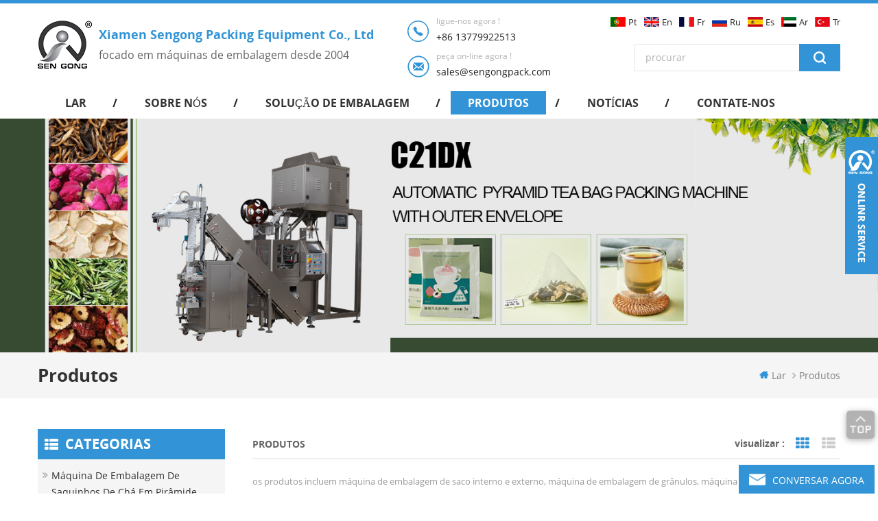

--- FILE ---
content_type: text/html
request_url: https://pt.sengongpack.com/liquid-pouch-packaging-machine_sp
body_size: 7378
content:
<!DOCTYPE html PUBLIC "-//W3C//DTD XHTML 1.0 Transitional//EN" "http://www.w3.org/TR/xhtml1/DTD/xhtml1-transitional.dtd">
<html xmlns="http://www.w3.org/1999/xhtml">
<head>
    <!--statement-->
    <meta http-equiv="X-UA-Compatible" content="IE=edge">
    <meta http-equiv="X-UA-Compatible" content="IE=9" />
    <meta http-equiv="X-UA-Compatible" content="IE=edge,Chrome=1" />
    <meta name="viewport" content="width=device-width, initial-scale=1, minimum-scale=1">
    <meta http-equiv="Content-Type" content="text/html; charset=utf-8" />
    <!--title-->
    <title>Precisão máquina de embalagem de bolsas líquidas,máquina de embalagem de bolsas líquidas Fabricantes - Sengongpack.com</title>
<meta name="keywords" content="Projeto máquina de embalagem de bolsas líquidas,Fábrica máquina de embalagem de bolsas líquidas" />
<meta name="description" content="Há uma variedade de máquina de embalagem de bolsas líquidas disponíveis. SENGONG é o fabricante líder de Máquina embaladora de sacos na China." />
      <link rel="alternate" hreflang="en" href="https://www.sengongpack.com/liquid-pouch-packaging-machine_sp" />
      <link rel="alternate" hreflang="fr" href="https://fr.sengongpack.com/liquid-pouch-packaging-machine_sp" />
      <link rel="alternate" hreflang="ru" href="https://ru.sengongpack.com/liquid-pouch-packaging-machine_sp" />
      <link rel="alternate" hreflang="es" href="https://es.sengongpack.com/liquid-pouch-packaging-machine_sp" />
      <link rel="alternate" hreflang="pt" href="https://pt.sengongpack.com/liquid-pouch-packaging-machine_sp" />
      <link rel="alternate" hreflang="ar" href="https://ar.sengongpack.com/liquid-pouch-packaging-machine_sp" />
      <link rel="alternate" hreflang="tr" href="https://tr.sengongpack.com/liquid-pouch-packaging-machine_sp" />
          <link href="/template/images/logo-icon.png" rel="shortcut icon">
    <!--CSS-->
    <link type="text/css" rel="stylesheet" href="/template/css/bootstrap.css" />
    <link type="text/css" rel="stylesheet" href="/template/css/style.css" />
    <link type="text/css" rel="stylesheet" href="/template/css/flexnav.css" />
    <link type="text/css" rel="stylesheet" href="/template/css/font-awesome.min.css" />
    <link type="text/css" rel="stylesheet" href="/template/css/meanmenu.min.css" />
    <!--<link type="text/css" rel="stylesheet" href="/template/css/animate.css" />-->
    <script type="text/javascript" src="/template/js/jquery-1.8.3.js"></script>
    <script type="text/javascript" src="/template/js/bootstrap.js"></script>
    <script type="text/javascript" src="/template/js/demo.js"></script>
    <script type="text/javascript" src="/template/js/slick.js"></script>
    <script type="text/javascript" src="/template/js/mainscript.js"></script>
    <script type="text/javascript" src="/template/js/jquery.treemenu.js"></script>
    <script type="text/javascript" src="/template/js/easyResponsiveTabs.js"></script>
   <!-- <script type="text/javascript" src="/template/js/wow.min.js"></script>
    <script>
    new WOW().init();
    </script>-->
<script language="javascript" src="/js/jquery.blockUI.js"></script>
<script language="javascript" src="/js/jquery.validate.min.js"></script>
<script type="text/javascript" src="/js/front/common.js"></script>
<script type="text/javascript" src="/js/front/inquiry/index.js"></script>
<script type="text/javascript" src="/js/front/inquiry/inquirydone.js"></script>
<script>
if( /Android|webOS|iPhone|iPad|iPod|BlackBerry|IEMobile|Opera Mini/i.test(navigator.userAgent) ) {
        $(function () {
            $('.about-main img').attr("style","");
            $(".about-main img").attr("width","");
            $(".about-main img").attr("height","");        
            $('.con_main img').attr("style","");
            $(".con_main img").attr("width","");
            $(".con_main img").attr("height","");        
            $('.news_main div.news_main_de img').attr("style","");
            $(".news_main div.news_main_de img").attr("width","");
            $(".news_main div.news_main_de img").attr("height","");        
            $('.pro_detail .pro_detail_m img').attr("style","");
            $(".pro_detail .pro_detail_m img").attr("width","");
            $(".pro_detail .pro_detail_m img").attr("height","");

        })
}
</script>
    <!--[if it ie9]
        <script src="js/html5shiv.min.js"></script>
        <script src="js/respond.min.js"></script>
    -->
    <!--[if IE 8]>
        <script src="https://oss.maxcdn.com/libs/html5shiv/3.7.0/html5shiv.js"></script>
        <script src="https://oss.maxcdn.com/libs/respond.js/1.3.0/respond.min.js"></script>
    <![endif]-->
<!-- Google Tag Manager -->
<script>(function(w,d,s,l,i){w[l]=w[l]||[];w[l].push({'gtm.start':
new Date().getTime(),event:'gtm.js'});var f=d.getElementsByTagName(s)[0],
j=d.createElement(s),dl=l!='dataLayer'?'&l='+l:'';j.async=true;j.src=
'https://www.googletagmanager.com/gtm.js?id='+i+dl;f.parentNode.insertBefore(j,f);
})(window,document,'script','dataLayer','GTM-K6ZHFDK');</script>
<!-- End Google Tag Manager -->	
	
		
		
</head>
<body>
 <!-- Google Tag Manager (noscript) -->
<noscript><iframe src="https://www.googletagmanager.com/ns.html?id=GTM-K6ZHFDK"
height="0" width="0" style="display:none;visibility:hidden"></iframe></noscript>
<!-- End Google Tag Manager (noscript) -->    <div class="main main-h clearfix">
        <div class="main-box">
            <div class="main-head clearfix">
                <div class="logo">                  
                    
<a class="lgo-01" href="/" ><img src="/uploadfile/userimg/1a627611f359d458c0b44365d02893b0.png" alt="Xiamen Sengong Packing Equipment Co., Ltd" /></a>
      
               
                </div>
                <div class="logo-p">
                    <p>Xiamen Sengong Packing Equipment Co., Ltd</p>
                    <span>focado em máquinas de embalagem desde 2004</span>
                </div>
                <ul class="m-h-con">
                    <li><i><img src="/template/images/t-con-01.png" alt="" /></i>
                                                  <p>ligue-nos agora !</p><a rel="nofollow" href="tel:+86 13779922513">+86 13779922513</a></li>
                    <li><i><img src="/template/images/t-con-02.png" alt="" /></i>
                                                <p>peça on-line agora !</p><a rel="nofollow" href="mailto:sales@sengongpack.com">sales@sengongpack.com</a></li>
                </ul>
                <div class="m-h-fy">
       
                        
                        
             <a href="https://pt.sengongpack.com/liquid-pouch-packaging-machine_sp"><img src="/template/images/pt.jpg" alt="português" />pt</a>
                                                                  
                        
            <a href="https://www.sengongpack.com/liquid-pouch-packaging-machine_sp" ><img src="/template/images/en.jpg" alt="English" />en</a>
                               
                        
            <a href="https://fr.sengongpack.com/liquid-pouch-packaging-machine_sp" ><img src="/template/images/fr.jpg" alt="français" />fr</a>
                               
                        
            <a href="https://ru.sengongpack.com/liquid-pouch-packaging-machine_sp" ><img src="/template/images/ru.jpg" alt="русский" />ru</a>
                               
                        
            <a href="https://es.sengongpack.com/liquid-pouch-packaging-machine_sp" ><img src="/template/images/es.jpg" alt="español" />es</a>
                               
                        
            <a href="https://ar.sengongpack.com/liquid-pouch-packaging-machine_sp" ><img src="/template/images/ar.jpg" alt="العربية" />ar</a>
                               
                        
            <a href="https://tr.sengongpack.com/liquid-pouch-packaging-machine_sp" ><img src="/template/images/tr.jpg" alt="Türkçe" />tr</a>
                                        </div>
                <div class="h-search">
                    <input name="search_keyword" onkeydown="javascript:enterIn(event);" type="text" value="" placeholder="procurar" class="h-search_main">
                    <input name="" type="submit" class="h-search_btn btn_search1" value="">
                </div>
                <div class="mobile-menu-area">
                    <div class="container">
                        <div class="row">
                            <nav id="mobile-menu">
                                <ul class="clearfix">
                                   <li  ><a  href='/'>lar</a></li>
            
                        <li ><a href="/about-us_d1">Sobre nós</a>
                       
                        </li>  
                                              
                <li ><a  href="/packaging-solution_nc1">Solução de embalagem</a>
                       
                </li> 
              <li  class='active' ><a   href="/products">produtos</a>
                         <ul>
                         
                        
                                <li><a href="/pyramid-tea-bag-packing-machine_c1">Máquina de embalagem de saquinhos de chá em pirâmide</a>
                  
         			</li>
                       
         		 
                        
                                <li><a href="/drip-coffee-bag-packing-machine_c2">Máquina de embalagem de sacos de café por gotejamento</a>
                  
         			</li>
                       
         		 
                        
                                <li><a href="/tea-bag-packing-machine_c3">Máquina de embalagem de saquinhos de chá</a>
                  
         			</li>
                       
         		 
                        
                                <li><a href="/liquid-packing-machine_c6">Máquina de embalagem de líquidos</a>
                  
         			</li>
                       
         		 
                        
                                <li><a href="/granule-packing-machine_c7">Máquina de embalagem de grânulos</a>
                  
         			</li>
                       
         		 
                        
                                <li><a href="/powder-packing-machine_c8">Máquina de embalagem de pó</a>
                  
         			</li>
                       
         		 
                        
                                <li><a href="/jam-ketchup-packing-machine_c11">Máquina embaladora de geléia/ketchup</a>
                  
         			</li>
                       
         		 
                        
                                <li><a href="/other-machines_c9">Outras máquinas</a>
                  
         			</li>
                       
         		 
                        
                                <li><a href="/packing-material_c12">Material de empacotamento</a>
                  
         			</li>
                       
         		 
                        
                                <li><a href="/intelligent-shrink-packing-machine-series_c21">Série de máquinas de embalagem retrátil inteligentes</a>
                  
         			</li>
                       
         		 
      			</ul>   
                        </li> 
                                             
                <li ><a  href="/news_nc2">Notícias</a>
                       
                </li> 
                   
                        <li ><a href="/contact-us_d2">Contate-nos</a>
                     
                        </li>
                                </ul>
                            </nav>
                        </div>
                    </div>
                </div>
            </div>
        </div>
    </div>
    <div class="main main-n clearfix">
        <div class="main-box">
            <ul id="navigation" class="clearfix">
             
                  <li  ><span><a  href='/'>lar</a></span></li>
            
                        <li ><span><a href="/about-us_d1">Sobre nós</a></span>
                     
                        </li>  
                                              
                <li ><span><a  href="/packaging-solution_nc1">Solução de embalagem</a></span>
                       
                </li> 
              <li  class='active' ><span><a   href="/products">produtos</a></span>
                         <ul>
                         
                        
                                <li><span><a href="/pyramid-tea-bag-packing-machine_c1">Máquina de embalagem de saquinhos de chá em pirâmide</a></span>
                  
         			</li>
                       
         		 
                        
                                <li><span><a href="/drip-coffee-bag-packing-machine_c2">Máquina de embalagem de sacos de café por gotejamento</a></span>
                  
         			</li>
                       
         		 
                        
                                <li><span><a href="/tea-bag-packing-machine_c3">Máquina de embalagem de saquinhos de chá</a></span>
                  
         			</li>
                       
         		 
                        
                                <li><span><a href="/liquid-packing-machine_c6">Máquina de embalagem de líquidos</a></span>
                  
         			</li>
                       
         		 
                        
                                <li><span><a href="/granule-packing-machine_c7">Máquina de embalagem de grânulos</a></span>
                  
         			</li>
                       
         		 
                        
                                <li><span><a href="/powder-packing-machine_c8">Máquina de embalagem de pó</a></span>
                  
         			</li>
                       
         		 
                        
                                <li><span><a href="/jam-ketchup-packing-machine_c11">Máquina embaladora de geléia/ketchup</a></span>
                  
         			</li>
                       
         		 
                        
                                <li><span><a href="/other-machines_c9">Outras máquinas</a></span>
                  
         			</li>
                       
         		 
                        
                                <li><span><a href="/packing-material_c12">Material de empacotamento</a></span>
                  
         			</li>
                       
         		 
                        
                                <li><span><a href="/intelligent-shrink-packing-machine-series_c21">Série de máquinas de embalagem retrátil inteligentes</a></span>
                  
         			</li>
                       
         		 
      			</ul>   
                        </li> 
                                             
                <li ><span><a  href="/news_nc2">Notícias</a></span>
                       
                </li> 
                   
                        <li ><span><a href="/contact-us_d2">Contate-nos</a></span>
                     
                        </li>
                  
                  
                  
            </ul>
            <style>
                       
                         
                  </style>
        </div>
    </div>
    <div class="main page-banner wow fadeIn">

	              
<a href="javascript:void(0);" rel="nofollow" > <img src="/uploadfile/bannerimg/15728601640824.jpg" alt="Bag Powder Packaging Production Line"/></a>               
  		
  

       </div>    
    <div class="main main-mbx">
        <div class="main-box">
            <div class="main-0j clearfix">
                <div class="mbx-bt">
                  <p>produtos</p>
            
                </div>
                <div class="mbx-nr">
               
                     <a class="home" href="/">
                        <i class="fa fa-home"></i>lar</a>

     <i class="fa fa-angle-right"></i><h2>produtos</h2>
 
                </div>
            </div>
        </div>
    </div>
    <div class="main-ny">
        <div class="main-box clearfix">
            <div class="main-body clearfix">
      
          <div class="main-left">
                    <div id="right_column" class="left-nav column clearfix">
                        <section class="block blockcms column_box">
                            <span><em>
                        <p>categorias</p></em><i class="column_icon_toggle icon-plus-sign"></i></span>
                            <div class="htmleaf-content toggle_content">
                                <div class="tree-box">
                                <ul class="tree">
                                          
                        <li><a href="/pyramid-tea-bag-packing-machine_c1">Máquina de embalagem de saquinhos de chá em pirâmide</a>
                               
                        </li>               
                           
                        <li><a href="/drip-coffee-bag-packing-machine_c2">Máquina de embalagem de sacos de café por gotejamento</a>
                               
                        </li>               
                           
                        <li><a href="/tea-bag-packing-machine_c3">Máquina de embalagem de saquinhos de chá</a>
                               
                        </li>               
                           
                        <li><a href="/liquid-packing-machine_c6">Máquina de embalagem de líquidos</a>
                               
                        </li>               
                           
                        <li><a href="/granule-packing-machine_c7">Máquina de embalagem de grânulos</a>
                               
                        </li>               
                           
                        <li><a href="/powder-packing-machine_c8">Máquina de embalagem de pó</a>
                               
                        </li>               
                           
                        <li><a href="/jam-ketchup-packing-machine_c11">Máquina embaladora de geléia/ketchup</a>
                               
                        </li>               
                           
                        <li><a href="/other-machines_c9">Outras máquinas</a>
                               
                        </li>               
                           
                        <li><a href="/packing-material_c12">Material de empacotamento</a>
                               
                        </li>               
                           
                        <li><a href="/intelligent-shrink-packing-machine-series_c21">Série de máquinas de embalagem retrátil inteligentes</a>
                               
                        </li>               
                        
                                    </ul>
                                    <script>
                                    $(function() {
                                        $(".tree").treemenu({
                                            delay: 300
                                        }).openActive();
                                    });
                                    </script>
                                </div>
                            </div>
                        </section>
                    </div>
                    <div id="right_column" class="left-hot column  clearfix">
                        <section class="block blockcms column_box">
                            <span><em>
                        <p>Novos Produtos</p></em><i class="column_icon_toggle icon-plus-sign"></i></span>
                            <div class="htmleaf-content toggle_content">
                                <div class="fen-cp">
                                    <ul>
                                  
                                         
                                          
                                        <li class="clearfix">
                                            <div>
                                    <a href="/c19h-pla-biodegradable-filters-for-drip-coffee-bag-packing-machine_p395.html"><img id="product_detail_img"  alt="máquina de embalagem de pó de café em sachê de gotejamento" src="/uploadfile/202304/13/769b26e451b8b9feeae1195926eb87b5_medium.jpg" /></a>
                                          
                                            </div>
                                            <p>
                                                <a class="fen-cp-bt" href="/c19h-pla-biodegradable-filters-for-drip-coffee-bag-packing-machine_p395.html">Filtros biodegradáveis ​​PLA C19H para máquina de embalagem de saco de café por gotejamento</a>
                                                                                <span>     Nós prometemos   1: Reparo no local  2: Garantia gratuita de um ano  3: Máquina de teste gratuita  4: Treinamento operacional gratuito da máquina      </span>
                                                <a rel="nofollow" class="fen-cp-more" href="/c19h-pla-biodegradable-filters-for-drip-coffee-bag-packing-machine_p395.html">mais<i class="fa fa-caret-right"></i></a>
                                            </p>
                                        </li>
                                         
                                        
                                          
                                        <li class="clearfix">
                                            <div>
                                    <a href="/c88dx-automatic-pla-tea-packing-machine-bag-type_p382.html"><img id="product_detail_img"  alt="máquina automática de embalagem de chá" src="/uploadfile/202210/28/14efe8b6d6727b7abea6f907a849699e_medium.jpg" /></a>
                                          
                                            </div>
                                            <p>
                                                <a class="fen-cp-bt" href="/c88dx-automatic-pla-tea-packing-machine-bag-type_p382.html">Máquina automática de embalagem de chá PLA C88DX (tipo saco)</a>
                                                                                <span>Máquina de embalagem de saquinhos de chá de ervas pirâmidescom rosca, pirâmide de nylon automática/máquina de embalagem de saco interno e externo plano</span>
                                                <a rel="nofollow" class="fen-cp-more" href="/c88dx-automatic-pla-tea-packing-machine-bag-type_p382.html">mais<i class="fa fa-caret-right"></i></a>
                                            </p>
                                        </li>
                                         
                                        
                                          
                                        <li class="clearfix">
                                            <div>
                                    <a href="/c28dx-automatic-nylon-triange-flat-small-tea-sachet-packing-machine_p374.html"><img id="product_detail_img"  alt="máquina de embalagem de saquinhos de chá de náilon" src="/uploadfile/202105/28/148900d484e15a1ac88a32171a7feace_medium.jpg" /></a>
                                          
                                            </div>
                                            <p>
                                                <a class="fen-cp-bt" href="/c28dx-automatic-nylon-triange-flat-small-tea-sachet-packing-machine_p374.html">C28DX Triange de nylon automático/máquina de embalagem pequena plana de saquinho de chá</a>
                                                                                <span>Máquina de embalagem de saquinhos de chá de ervas pirâmidescom rosca, pirâmide de nylon automática/máquina de embalagem de saco interno e externo plano</span>
                                                <a rel="nofollow" class="fen-cp-more" href="/c28dx-automatic-nylon-triange-flat-small-tea-sachet-packing-machine_p374.html">mais<i class="fa fa-caret-right"></i></a>
                                            </p>
                                        </li>
                                         
                                        
                                          
                                        <li class="clearfix">
                                            <div>
                                    <a href="/c25-pyramid-flat-bag-film-tagging-machine_p324.html"><img id="product_detail_img"  alt="máquina de etiquetagem de náilon" src="/uploadfile/201907/17/eb6a99489cf4d4429c251e042a8a6a99_medium.jpg" /></a>
                                          
                                            </div>
                                            <p>
                                                <a class="fen-cp-bt" href="/c25-pyramid-flat-bag-film-tagging-machine_p324.html">Máquina de etiquetagem de filme pirâmide/saco plano C25</a>
                                                                                <span>Máquina de etiquetagem PLA</span>
                                                <a rel="nofollow" class="fen-cp-more" href="/c25-pyramid-flat-bag-film-tagging-machine_p324.html">mais<i class="fa fa-caret-right"></i></a>
                                            </p>
                                        </li>
                                         
                                        
                                     
                                        
                                     
                                        
                                     
                                        
                                     
                                        
                                     
                                         
                                    </ul>
                                </div>
                            </div>
                        </section>
                    </div>
                    <div id="right_column" class="left-hot column  clearfix">
                        <section class="block blockcms column_box">
                            <span><em>
                        <p>últimas notícias</p></em><i class="column_icon_toggle icon-plus-sign"></i></span>
                            <div class="htmleaf-content toggle_content">
                                <div class="fen-news clearfix">
                                                       
                              
                           
                                    <div class="f-n-img">
                                        <a href="/2025-hotel-internacionalex-xangai_n87"><img src="/uploadfile/news/fbdcc8b2b356b97f51dc6cb2ab8696a4.gif" alt="2025 Hotel InternacionalEx Xangai"/></a>
                                        <span><a href="/2025-hotel-internacionalex-xangai_n87">2025 Hotel InternacionalEx Xangai</a></span>
                                          <p>2025 Hotel InternacionalEx Xangai Bem-vindo, visite o Hall 2.2 C26 Máquina de embalagem de sacos de chá e café tipo pirâmide de alta velocidade, máqui</p>
                                    </div>
                                              
                             
                            
                             
                            
                             
                            
                               
             
                                    <ul>
                                  
                                                     
                              
                                                            
                                                          <li><i>[ 01 / 03 ]</i><a href="/expo-internacional-da-ind-stria-hoteleira-e-catering-de-shenzhen-2024_n86">Expo Internacional da Indústria Hoteleira e Catering de Shenzhen 2024</a></li>
                                                             
                                                          <li><i>[ 01 / 03 ]</i><a href="/exposi-o-cipm-outono-2024_n85">Exposição CIPM Outono 2024</a></li>
                                                             
                                                          <li><i>[ 11 / 15 ]</i><a href="/sengong-participa-do-all-pack-indon-sia_n84">Sengong participa do All Pack, Indonésia</a></li>
                                                               
           
                                    </ul>
                                </div>
                            </div>
                        </section>
                    </div>
                </div>
         
                <div class="main-right clearfix">
                    <div id="cbp-vm" class="cbp-vm-switcher cbp-vm-view-grid">
                        <div class="cbp-vm-options">
                         <em>produtos</em>
                            <p>visualizar :</p>
                            <a rel="nofollow" href="#" class="cbp-vm-icon cbp-vm-grid cbp-vm-selected" data-view="cbp-vm-view-grid">Grid View</a>
                            <a rel="nofollow" href="#" class="cbp-vm-icon cbp-vm-list" data-view="cbp-vm-view-list">List View</a>
                        </div>
                                
                    	                       
                    <div class="pro-text"><span style="font-size:13.3333px;">os produtos incluem máquina de embalagem de saco interno e externo, máquina de embalagem de grânulos, máquina de embalagem de pó, máquina de embalagem de líquidos e máquina de embalagem para produtos especiais, etc.</span></div>
                       
                        <ul class="clearfix row">
                           
                             
                             
                                       <span style="text-align:center;color:#58cee3;">  <h4>desculpe, não há produtos relevantes, substitua as palavras-chave de pesquisa.</h4></span>     
              
                        </ul>
                    </div>
                    <script type="text/javascript" src="/template/js/cbpViewModeSwitch.js"></script>
                    <ul class="page_num clearfix wow fadeInUp">
                   
                          <ul>                                            <li>

                         </li>
                                                                        </ul>
                                                       </ul>
                </div>
            </div>
        </div>
    </div>
    <!--8.0-->
    <!--50%-->
       
<div class="main main-f main-f-01" style="">
        <div class="main-box">
            <div class="footer clearfix">
                <div id="right_column" class="fot_links fot_links-01">
                    <section id="blockbestsellers" class="block products_block column_box">
                        <span class="fot_title"><em>empresa</em><i class="fa fa-chevron-down"></i></span>
                        <div class="block_content toggle_content">
                            <ul>
                                <li><a href="/">Lar</a></li>
  
     <li><a href="/about-us_d1">Sobre nós</a></li>
  
     <li><a href="/contact-us_d2">Contate-nos</a></li>
  
     <li><a href="/blog">Blogue</a></li>
  
     <li><a href="/sitemap.html">Mapa do site</a></li>
  
     <li><a href="/sitemap.xml">XML</a></li>
  
                            </ul>
                        </div>
                    </section>
                </div>
                <div id="right_column" class="fot_links fot_links-02">
                    <section id="blockbestsellers" class="block products_block column_box">
                        <span class="fot_title"><em>produtos</em><i class="fa fa-chevron-down"></i></span>
                        <div class="block_content toggle_content">
                            <ul>
                             
       	               <li><a href="/c19h-pla-biodegradable-filters-for-drip-coffee-bag-packing-machine_p395.html">Filtros biodegradáveis ​​PLA C19H para máquina de embalagem de saco de café por gotejamento</a></li>
                               
       	               <li><a href="/c88dx-automatic-pla-tea-packing-machine-bag-type_p382.html">Máquina automática de embalagem de chá PLA C88DX (tipo saco)</a></li>
                               
       	               <li><a href="/c28dx-automatic-nylon-triange-flat-small-tea-sachet-packing-machine_p374.html">C28DX Triange de nylon automático/máquina de embalagem pequena plana de saquinho de chá</a></li>
                               
       	               <li><a href="/c25-pyramid-flat-bag-film-tagging-machine_p324.html">Máquina de etiquetagem de filme pirâmide/saco plano C25</a></li>
                               
       	               <li><a href="/c19k-ultrasonic-drip-coffee-packaging-machine_p220.html">Máquina de embalagem ultrassônica de café por gotejamento C19K</a></li>
                               
       	               <li><a href="/c21dx-automatic-pyramid-tea-bag-sealing-machine_p19.html">Máquina seladora automática de saquinhos de chá em pirâmide C21DX</a></li>
                               
       	               <li><a href="/c19h-guatemala-drip-coffee-packaging-machine-with-outer-envelope_p391.html">Máquina de embalagem de café por gotejamento C19H Guatemala com envelope externo</a></li>
                               
       	               <li><a href="/c19d-automatic-ground-mocha-coffee-packing-machine_p555.html">Máquina automática de embalagem de café MOCHA moída C19D</a></li>
                               
                            </ul>
                        </div>
                    </section>
                </div>
                <div id="right_column" class="fot_links fot_links-03">
                    <section id="blockbestsellers" class="block products_block column_box">
                        <span class="fot_title"><em>etiquetas quentes</em><i class="fa fa-chevron-down"></i></span>
                        <div class="block_content toggle_content">
                            <ul>
                               
  <li><a href="/inner-and-outer-tea-bag-packing-machine_sp">Máquina de embalagem interna e externa de saquinhos de chá</a></li>
   
  <li><a href="/automatic-coffee-powder-packing-machine_sp">máquina automática de embalagem de pó de café</a></li>
   
  <li><a href="/liquid-pouch-packaging-machine_sp">máquina de embalagem de bolsas líquidas</a></li>
   
  <li><a href="/ultrasonic-drip-bag-packing-machine-for-ireland-coffee-with-outer-envelop_sp">Máquina de embalagem ultrassônica de saco de gotejamento para café da Irlanda com envelope externo</a></li>
   
  <li><a href="/pyramid-tea-bag-packing-machine_sp">máquina de embalagem de saquinhos de chá em pirâmide</a></li>
   
  <li><a href="/drip-coffee-packing-machine_sp">máquina de embalagem de café por gotejamento</a></li>
   
  <li><a href="/pyramid/flat tea bag packing machine_sp">Pirâmide/máquina de embalagem de saquinhos de chá planos</a></li>
   
  <li><a href="/filter-tea-sachet-double-chamber-tea-bag-packing-machine_sp">Máquina de embalagem de saquinhos de chá de câmara dupla com filtro</a></li>
   
  <li><a href="/double-chamber-indonesia-black-tea-bag-packing-machine_sp">Máquina de embalagem de saquinhos de chá preto da Indonésia com câmara dupla</a></li>
                             </ul>
                        </div>
                    </section>
                </div>
                <div id="right_column" class="fot_links fot_links-04">
                    <section id="blockbestsellers" class="block products_block column_box">
                        <span class="fot_title"><em>Contate-nos</em></span>
                        <div class="block_content">
                            <div class="m-f-con clearfix">
                                <div class="m-f-con-01">
                                    <i><img src="/template/images/f-con-01.png" alt="#" /></i>
                                                                              <p><span>adicionar :</span>No.228,Tianfeng Road,North industrial Zone,Jimen District ,Xiamen ,Fujian,China</p>
                                </div>
                                <div class="m-f-con-02">  
                                    <i><img src="/template/images/f-con-02.png" alt="#" /></i>
                                    <p><span>telefone : </span><a rel="nofollow" href="tel:+86 13779922513">+86 13779922513</a></p>
                                </div>
                                <div class="m-f-con-03">                                         <i><img src="/template/images/f-con-03.png" alt="#" /></i>
                                    <p><span>e-mail : </span><a rel="nofollow" href="mailto:sales@sengongpack.com">sales@sengongpack.com</a></p>
                                </div>
                            </div>
                            <div class="f-link">
                                  
           
          
                       
   <a rel="nofollow" target="_blank" href="https://plus.google.com/u/0/109530085390689246335" ><img src="/uploadfile/friendlink/df3755817a328c5369b817977307a0bc.png" alt="google+" /></a>
                       
   <a rel="nofollow" target="_blank" href="https://www.facebook.com/shirley.cai.75839?lst=100025393758372%3A100025393758372%3A1528854982" ><img src="/uploadfile/friendlink/37c45e2d8802823dbb67b372164730be.png" alt="facebook" /></a>
                       
   <a rel="nofollow" target="_blank" href="https://www.linkedin.com/in/%E4%BA%91-%E8%94%A1-70b519141/detail/recent-activity/" ><img src="/uploadfile/friendlink/2e8f1553dc1329889fc043c6cfb8d16b.png" alt="linkedin" /></a>
                       
   <a rel="nofollow" target="_blank" href="https://twitter.com/shirleycai6/with_replies" ><img src="/uploadfile/friendlink/4ce5bdf16c574b7b899f032944bb3b94.png" alt="twitter" /></a>
                       
   <a rel="nofollow" target="_blank" href="https://www.youtube.com/channel/UCnKKha5V8mnpEucEeB7bVOA/videos?view_as=subscriber" ><img src="/uploadfile/friendlink/65bdfbbb714b14d8c2874f39fe7cc73d.png" alt="youtube" /></a>
                       
   <a rel="nofollow" target="_blank" href="https://www.pinterest.jp/drip_coffee/?redirected=1" ><img src="/uploadfile/friendlink/b3d5a265bc704278c0b1141d570c7e10.png" alt="pinterest" /></a>
                                                        </div>
                        </div>
                    </section>
                </div>
            </div>
            <div class="main-bottom clearfix">
                <div class="fx-01">
                                                                                       </div>
                <p class="copy clearfix">direito autoral © 2026 Xiamen Sengong Packing Equipment Co., Ltd.todos os direitos reservados. distribuído por <a rel="nofollow" target="_blank" href="http://www.dyyseo.com/">dyyseo.com</a> <script charset="UTF-8" id="LA_COLLECT" src="//sdk.51.la/js-sdk-pro.min.js"></script>
<script>LA.init({id: "JhQ8bDA8M68jtZE8",ck: "JhQ8bDA8M68jtZE8"})</script></p>
            </div>
        </div>
    </div>
    <!--75%-->
    <div class="toTop" style="">
        <p>
            <img src="/template/images/top.png" alt="#" />
        </p>
    </div>
    <!--service-->
    <div id="service">
        <div id="ser_main">
            <a rel="nofollow" id="floatShow01" href="javascript:void(0);" title="Open">&nbsp;</a>
            <a rel="nofollow" id="floatHide01" href="javascript:void(0);" title="Close">&nbsp;</a>
        </div>
        <div id="online">
            <div class="onlineMenu">
                <div class="call-top">
                    <p>a equipe profissional para atender !</p>
                </div>
                <ul>
                        
                                                    
                <li class="call"><img src="/template/images/service05.png" alt="#"><a rel="nofollow" href="tel:+86 13779922513">+86 13779922513</a></li>
                                                                                   
                                
                                                        
                 
                           
                                <li class="call"><img src="/template/images/service03.png" alt="#"><a rel="nofollow" href="mailto:sales@sengongpack.com">sales@sengongpack.com</a></li>
                        
                                                                                                  
                                                  
                <li class="call"><img src="/template/images/service02.png" alt="#">                <a rel="nofollow" target="_blank" href="https://api.whatsapp.com/send?phone=+8613779922513&text=Hello" >   
                +8613779922513</a></li>
                                                                  </ul>
            </div>
        </div>
    </div>
    <!--online-->
    <div id="online_qq_layer">
        <div id="online_qq_tab">
            <a id="floatShow" rel="nofollow" href="javascript:void(0);">
                <i><img src="/template/images/xp-logo.png" alt="" /></i>
                <p>Conversar Agora</p>
            </a>
            <a id="floatHide" rel="nofollow" href="javascript:void(0);">
                <p>Bate-papo ao vivo</p><i class="fa fa-minus"></i></a>
        </div>
        <div id="onlineService">
            <div class="online_form">
                
            
                   <form  id="email_form1" method="post" action="/inquiry/addinquiry" > 
                <ul>
                    <p>Entraremos em contato com você o mais breve possível!</p>
                    <li>
                        <input type="text" name="msg_title" class="meInput" placeholder="assunto *" />
                    </li>
                    <li>
                        <input type="text" id="msg_email" name="msg_email" class="meInput" placeholder="e-mail *" />
                    </li>
                     <li>
                        <input type="text" name="msg_tel" class="meInput" placeholder="telefone (opcional)" />
                    </li>
                    <li>
                        <textarea id="meText" nkeyup="checknum(this,3000,'tno')" maxlength="3000" name="msg_content" style="" class="meText" placeholder="mensagem *"></textarea>
                    </li>
                </ul>
                <div class="main-more">
                    <p>
                        <input type="submit" value="Enviar mensagem">
                    </p>
                </div>
                </form> 
                
            </div>
        </div>
    </div>
    <div class="share">
<script type="text/javascript" src="//s7.addthis.com/js/300/addthis_widget.js#pubid=ra-594100d1061c68cb"></script>

</div>

<style>
#at4-share5,#at4-share{ display:none !important;}
#at4-share2, #at4-soc2{ display:none !important;}
@media only screen and (max-width: 768px) {.addthis-smartlayers, div#at4-follow, div#at4-share, div#at4-thankyou, div#at4-whatsnext{ display:none;}}
</style>
    <!--100%-->
    <script type="text/javascript" src="/template/js/jquery.meanmenu.min.js"></script>
    <script type="text/javascript" src="/template/js/main.js"></script>
    <!--theme-->
    <script type="text/javascript" src="/template/js/waypoints.min.js"></script>
    <script type="text/javascript" src="/template/js/jquery.placeholder.min.js"></script>
    <script type="text/javascript" src="/template/js/theme.js"></script>
</body>

</html>


--- FILE ---
content_type: text/css
request_url: https://pt.sengongpack.com/template/css/style.css
body_size: 26668
content:


/*默认设置*/
:focus {outline:0;transition:all 0.3s ease 0s;}
body,ul,img,p,input,dl,dd,tr,th,td {margin:0;padding:0;}
h1,h2,h3 {font-style:normal;margin: auto;padding: auto;}
em {font-style:normal;}
img {border:none;}
li,ul,ol {list-style:none;}
a {font-style: normal;}
a:hover {}
a:active {}
a:focus {}
input {padding:0px;vertical-align: middle;line-height: normal;border:none;}
/*清除样式*/
.clearfix:after{content:"";display:block;height:0;clear:both;visibility:hidden}
.clear:after{content:"";display:block;height:0;clear:both;visibility:hidden}
::selection {background:#808080;color:#fff;}
::-moz-selection {background:#808080; color:#fff;}
::-webkit-selection {background:#808080; color:#fff;}
.fr{float: right;}
.fl{float: left;}
.fontRed{color:red;}
*:link,*:visited,*:hover,*:active,*:focus{color: none}
*{-moz-box-sizing: border-box; /*Firefox3.5+*/-webkit-box-sizing: border-box; /*Safari3.2+*/-o-box-sizing: border-box; /*Opera9.6*/-ms-box-sizing: border-box; /*IE8*/box-sizing: border-box;}
body{position: relative;background: #fff;overflow-x: hidden; font-size: 14px; color: #333;font-family: "OpenSans-Regular";line-height: 24px;}
/*ie 10*/
html,body {-ms-overflow-style: scrollbar;}
@-webkit-viewport {width: device-width;}
@-moz-viewport {width: device-width;}
@-ms-viewport {width: device-width;}
@-o-viewport {width: device-width;}
@viewport {width: device-width;}
@-ms-viewport {width: auto !important;}
/*ie 10 end*/

/*输入文字*/
::-webkit-input-placeholder {color: #777; }
:-moz-placeholder {color: #777; }
::-moz-placeholder {color: #777; }
:-ms-input-placeholder {color: #777;}
.h-search_main::-webkit-input-placeholder {color:#b2b2b2;} 
.h-search_main:-moz-placeholder {color:#b2b2b2;}
.h-search_main::-moz-placeholder {color:#b2b2b2;}
.m-f-search_main:-ms-input-placeholder {color:#b2b2b2;}
.m-f-search_main::-webkit-input-placeholder {color:#b2b2b2;} 
.m-f-search_main:-moz-placeholder {color:#b2b2b2;}
.m-f-search_main::-moz-placeholder {color:#b2b2b2;}
.m-f-search_main:-ms-input-placeholder {color:#b2b2b2;}
.meText::-webkit-input-placeholder {color:#b3b3b3;}
.meText:-moz-placeholder {color:#b3b3b3;}
.meText::-moz-placeholder {color:#b3b3b3;}
.meText:-ms-input-placeholder {color:#b3b3b3;}
.meInput::-webkit-input-placeholder {color:#b3b3b3;}
.meInput:-moz-placeholder {color:#b3b3b3;}
.meInput::-moz-placeholder {color:#b3b3b3;}
.meInput:-ms-input-placeholder {color:#b3b3b3;}

.m-6j-search_main::-webkit-input-placeholder {color:#c2e2fc;}
.m-6j-search_main:-moz-placeholder {color:#c2e2fc;}
.m-6j-search_main::-moz-placeholder {color:#c2e2fc;}
.m-6j-search_main:-ms-input-placeholder {color:#c2e2fc;}


/*字体格式*/
@font-face {font-family: "fontawesome"; 
src: url('../fonts/fontawesome-webfont.eot'); src: local('☺'), url('../fonts/fontawesome-webfont.woff') format('woff'), url('../fonts/fontawesome-webfont.ttf') format('truetype'), url('../fonts/fontawesome-webfont.svg') format('svg'); }
@font-face {font-family: "OpenSans-Bold"; 
src: url('../fonts/OpenSans-Bold.eot'); src: local('☺'), url('../fonts/OpenSans-Bold.woff') format('woff'), url('../fonts/OpenSans-Bold.ttf') format('truetype'), url('../fonts/OpenSans-Bold.svg') format('svg');}
@font-face {font-family: "OpenSans-Regular"; 
src: url('../fonts/OpenSans-Regular.eot'); src: local('☺'), url('../fonts/OpenSans-Regular.woff') format('woff'), url('../fonts/OpenSans-Regular.ttf') format('truetype'), url('../fonts/OpenSans-Regular.svg') format('svg');}


/*网络结构*/
.main{width: 100%;position: relative;}
.main-t{background: #1a1a1a;z-index: 99999999;}
.main-h{background: #fff;z-index: 999999;border-top: 5px solid #3294d6;}
.main-n{background: #fff;z-index: 9999999;}
.main-01{overflow: hidden;background:#fff;}
.main-02{}
.main-02 .main-box{max-width:1186px}
.main-03{overflow: hidden;background:#fff;}
.main-04{overflow: hidden;}
.main-05{overflow: hidden; background: #f2f2f2}
.main-06{}
.main-pp{border-bottom: 1px solid #333;}
.main-f{background:url(../images/m-f-bj.JPG) no-repeat center 100px;background-size:cover; background-attachment: fixed;position: static;}
.main-b{width: 100%;}

.main-map{width: 100%;margin:20px 0 0 0;}
.main-map img{width: 100%;height: auto;}
.main-box{width: 100%;max-width: 1170px;margin: 0 auto;}
.main-f{}

@media(max-width: 1200px){
  .main-box{max-width: 970px}
  .main-02 .main-box{max-width:970x}
  .main-01 .main-box{max-width:970x}
  .main-f{}
}
@media(max-width: 992px){
  .main-f{background:url(../images/m-f-bj.JPG) no-repeat center center;background-size:cover; background-attachment: fixed;}
  .main-01 .main-box{max-width:738x}
  .main-02 .main-box{max-width:738x}
  .main-box{max-width: 738px}
  .main-f{}
}
@media(max-width: 768px){
  .main-box{padding:0 15px;max-width: 768px}
  .main-t .main-box{max-width: 100%;padding: 0 15px}
  .main-f{} 
}
@media(max-width: 480px){
}
/*第一阶级*/

.main-top{padding: 0px 0;position: relative;display: inline-block;width: 100%}



.fy-xiala{position:relative;padding:0px 0px 0 20px;z-index: 9999999999;display: inline-block;vertical-align: middle;float: right;}
.select dt{height: 40px;display:inline-block;line-height:40px;font-size:14px;text-transform:capitalize;cursor:pointer;width:100%;overflow:hidden;position:relative;z-index:99;text-align: right;font-weight: normal;padding:0px 18px 0 0px;color: #999;}
.select dt img,.select dd ul li a img{ width:100%; height:auto; width:24px; display:inline-block; margin-right:6px;vertical-align: middle;}
.select dt:before{content:"";width: 8px;height: 40px;display: inline-block;margin:0px 0px 0 0;position: absolute;right:0px;top:0;background: url(../images/fy-i.png) no-repeat center;}
.select dt img{display: inline-block;margin:-2px 5px 0 0;}
.select dd{position:absolute;right:0px;top:40px;background:#fff;display:none; z-index:9999999;-moz-border-radius:0px;-webkit-border-radius:0px;border-radius:0px;border: 2px solid #e5e5e5;
/* -webkit-box-shadow:0px 5px 10px rgba(0,0,0,0.3);
   -moz-box-shadow:0px 5px 10px rgba(0,0,0,0.3);
     -o-box-shadow:0px 5px 10px rgba(0,0,0,0.3);
        box-shadow:0px 5px 10px rgba(0,0,0,0.3); */
}
.select dd ul{padding:10px 10px 5px 15px;width:129px;/* max-height:304px;overflow:auto; */text-align: left;}
.select dd ul li{padding:2px 0px;position: relative;width: 100%;}
.select dd ul li i{width: 22px;height: auto;position: absolute;left: 0px;top:4px;}
.select dd ul li a{line-height:24px;display:inline-block;color:#444; font-size:14px;text-transform:capitalize;padding:0 0px 0 30px;position: relative;width: 100%;white-space: nowrap; overflow: hidden; text-overflow: ellipsis;transition:all 0.3s ease 0s;}
.select dd ul li img{height: auto;width: 22px;height: auto;position: absolute;left: 0px;top:4px;}
.select dd ul li a:hover{color: #3294d6;}
.select dt:hover{}
 display:none:;

@media(max-width:1200px){}
@media(max-width:992px){}
@media(max-width:768px){
  .t-con{display: none;}
  .t-link{float: left;}
  .t-link a{padding: 10px 10px 0 0;width: 30px}
}
@media(max-width:480px){
  .m-t-link a{padding:0 0px 0 10px;}
}



/*main-head*/
.main-head{position: relative;text-align: left;transition:all 0.3s ease 0s;padding:20px 0 10px;}
.main-head *{}

/*logo*/
.logo{z-index: 99;display: inline-block;transition:all 0.3s ease 0s;float: left;width: 79px;margin:5px 0 0 0;}
.logo * {transition:all 0.3s ease 0s;display: inline-block;width: 100%}
.logo h1{}
.logo a{vertical-align: middle;}
.logo a img{width: 100%;height: auto;}

.logo-p{float: left;display: inline-block;margin:10px 0 0 10px;transition:all 0.5s ease 0s;max-width: 450px;width: 100%;display: inline-block;}
.logo-p p{font-size: 18px;width: 100%;font-family: "OpenSans-Bold"; color: #3294d6;float: left;line-height: 30px;width: 100%}
.logo-p span{font-size: 16px;width: 100%;font-family: "OpenSans-Regular"; color: #666;float: left;line-height: 30px;width: 100%}


/*head-con*/
.m-h-con{float: left;display: inline-block;margin:0px 0 0 0;width: 210px;}
.m-h-con *{font-size: 14px;line-height: 22px;width: 100%;display: inline-block;}
.m-h-con li{float: left;padding:0 0 0 42px;position: relative;margin:0 0px 0 0;position: relative;}
.m-h-con li:first-child {margin:0 0 10px 0;}
.m-h-con li i{width: 32px;height: 32px;position: absolute;left:0px;top:5px;}
.m-h-con li i img{height: auto;}
.m-h-con li p{color:#333;margin: 0 0 0px 0;font-size: 12px;color:#b2b2b2;line-height: 12px;}
.m-h-con li span{width: 100%;color:#333;line-height: 24px;margin:5px 0 0 0;}
.m-h-con li a{color:#222;line-height: 24px;margin:5px 0 0 0;}
.m-h-con li a:hover{color:#3294d6;text-decoration: underline;}

/*m-h-fy*/
.m-h-fy{float: right;}
.m-h-fy *{display: inline-block;}
.m-h-fy a{padding:0 0 0 26px;float: left;position: relative;line-height: 15px;font-size: 13px;color: #222;margin:0 0 0 10px; text-transform: capitalize}
.m-h-fy a img{width: 22px;height: auto;position: absolute;left:0px;top:0;z-index: 11}
.m-h-fy a {}

/*sou*/
.h-search{max-width:300px;display: inline-block;width: 100%;margin:24px 0px 0 0;position: relative;float: right;}
.h-search * {transition:all 0.3s ease 0s;}
.h-search .h-search_main{width:100%;height:40px;color:#333;line-height:40px;font-size:14px;background: #fff;border: 1px solid #e5e5e5;-moz-border-radius:0px;-webkit-border-radius:0px;border-radius:0px;padding: 0px 60px 0 15px;background: #fff;}
.h-search .h-search_main:focus{border:1px solid #3294d6;background: #fff}
.h-search .h-search_btn{width: 60px;line-height:40px;background:#3294d6 url(../images/sou.png) no-repeat center;color: #fff;text-transform: uppercase;font-size: 14px;height: 40px;position: absolute;right:0px;top:0px;z-index: 5;-moz-border-radius:0;-webkit-border-radius:0;border-radius:0;}
.h-search .h-search_btn:{}
.h-search .h-search_btn:hover{background:#333 url(../images/sou.png) no-repeat center;}


/*attr-nav*/
.attr-nav{ display:inline-block;display: inline-block;vertical-align: middle;margin:30px 0 0 0px;float: right;display: none;}
.attr-nav .search{}
.attr-nav i{font-size: 16px;line-height: 36px;display: inline-block;color: #fff;}
.attr-nav a{width: 40px;height: 40px;line-height: 40px;color: #a8a8a8;-moz-border-radius:20px;-webkit-border-radius:20px;border-radius:20px;display: inline-block;text-align: center;transition:all 0.3s ease 0s;border: 1px solid #fff;background: url(../images/sou.png) no-repeat center;}
.attr-nav:hover i{}
.attr-nav:hover a{}

/*Top Search*/
.top-search{ display:none; width:100%; z-index:2; position:relative; width:100%;background-color: #fff;overflow: hidden;border-top:1px solid #eee; margin-bottom:0px;}
.top-search *{transition:all 0.3s ease 0s;}
.top-searchW{  padding:0; }
.top-search { background-color: #fff;display: none; width:100%;}
.top-search h4{font-size:24px; text-align:center; color:#444; margin:20px 0;font-family: "OpenSans-Bold";text-transform:capitalize; }
.top-search .input-group-addon i {color: #fff;float: right;font-size: 12px;position:absolute; right:0px; top:0px; width:28px; height:28px; line-height:28px; background:#333;}
.top-search .input-group-addon i:hover{background: #1a1a1a}
.top-search input.form-control { border:1px solid #e5e5e5;color: #333;padding: 0px 0 0 0;height: 40px;line-height: 40px;padding: 0px 40px 0 15px;text-align: left;background:#fff;border-radius:0px; font-size:14px;    box-shadow: none;}
.top-search input.form-control:focus{border: 1px solid #3294d6;}
.top-search .input-group {padding:10px 0px 10px; max-width:600px; margin:0 auto; width:100%;}
.top-search .input-group-addon.close-search {cursor: pointer;}
.btn_search1 {background:#3294d6 url(../images/sou-02.png) no-repeat center;
    top: 1px;
    height: 38px;
    position: absolute;
    right: 0;
    width: 40px;
    z-index: 9;}
.btn_search1:hover{background: #3294d6 url(../images/sou-02.png) no-repeat center;}
.header_search {position: relative;}
.top-search .input-group-addon{background-color: transparent;border: none;color: #666;padding-left: 0;padding-right: 0;}
.top-search .input-group-addon.close-search{cursor: pointer; float:right;}
@media(max-width:480px){
  .top-search h4{font-size: 16px;}
}



@media(max-width:1200px){
  .m-h-con{display: none;}
  
}
@media(max-width:992px){
  .m-h-con{display: inline-block;width: auto;text-align: center;width: 100%;}
  .m-h-con li{display: inline-block;width: auto;text-align: center;padding:0 0 0 35px;float: none;}
  .m-h-con li:first-child {margin:0 10px 0 0;}
  .m-h-con li p{display: none;}
  .m-h-con li img{width: 24px;height: 24px;}
  
}
@media(max-width:992px){
  .logo{float: none;}
  .logo-p{width: 100%;text-align: center;float: none;max-width: 100%;margin:20px 0 0 0;}
  .main-head{padding:20px 0;text-align: center;}
  .m-h-fy{width: 100%;text-align: center;margin:20px 0 0 0;text-align: center;}
  .m-h-fy a{float: none;margin:0 0 0 10px;padding:0 0 0 35px}
  .h-search{width: 100%;max-width: 100%}
}
@media(max-width:768px){
}


/*madzz*/
.large-mdzz{}
.small-mdzz{position: fixed;top:0px;left:0;z-index: 99999999;transition:all 0.0s ease 0s;padding:0;
-webkit-box-shadow:5px 5px 5px rgba(0,0,0,0.1);
   -moz-box-shadow:5px 5px 5px rgba(0,0,0,0.1);
     -o-box-shadow:5px 5px 5px rgba(0,0,0,0.1);
        box-shadow:5px 5px 5px rgba(0,0,0,0.1);}




/*banner-madzz*/
.large-mdzz-01{}
.small-mdzz-01{padding: 50px 0 0 0}

@media(max-width:1200px){}
@media(max-width:992px){

}
@media(max-width:992px){
  .small-mdzz{position: static;}
  .small-mdzz-01{padding: 0px 0 0 0}
  .small-mdzz .main-head{padding:30px 0}  
  .small-mdzz .logo a img{width: 90px;}  
  .small-mdzz .attr-nav{position: absolute;right:50px;top:0;margin:30px 0 0 0;}

}
@media(max-width:480px){}

/*宣传海报*/
.main-banner{transition:all 0s ease 0s;overflow: hidden;}
.xiao-banner{}
.page-banner{}

/*page-banner*/
.page-banner{width:100%;margin: 0px auto 0px;padding:0px 0 0 0;margin: 0px 0 0 0;overflow: hidden;height: auto;margin: 0px 0 0 0}
.page-banner img{height: auto;width: 100%}
.small-mdzz-03{margin: 50px 0 0 0}

@media(max-width:1200px){}
@media(max-width:992px){
  .small-mdzz-03{margin: 0px 0 0 0}
  .main-banner{}
  .page-banner img{}
}
@media(max-width:768px){}
@media(max-width:480px){}

/* slick-slider*/
.slick-slider{  display: block; box-sizing: border-box; -moz-box-sizing: border-box; -webkit-touch-callout: none; -webkit-user-select: none; -khtml-user-select: none; -moz-user-select: none; -ms-user-select: none; user-select: none; -webkit-tap-highlight-color: transparent;}
.slick-list { position: relative; overflow: hidden; display: block; margin: 0; padding:0; }
.slick-list:focus { outline: none; }
.slick-list.dragging { cursor: pointer; cursor: hand; }
.slick-slider .slick-list, .slick-track, .slick-slide, .slick-slide img { -webkit-transform: translate3d(0, 0, 0); -moz-transform: translate3d(0, 0, 0); -ms-transform: translate3d(0, 0, 0); -o-transform: translate3d(0, 0, 0); transform: translate3d(0, 0, 0); }
.slick-track { position: relative; left: 0; top: 0; display: block; zoom: 1; }
.slick-track:before, .slick-track:after { content: ""; display: table; }
.slick-track:after { clear: both; }
.slick-loading .slick-track { visibility: hidden; }
.slick-slide { float: left; height: 100%; min-height: 1px; display: none; }
.slick-slide img { display: block; margin:0 auto;}
.slick-slide.slick-loading img { display: none; }
.slick-slide.dragging img { pointer-events: none; }
.slick-initialized .slick-slide { display: block; }
.slick-loading .slick-slide { visibility: hidden; }
.slick-vertical .slick-slide { display: block; height: auto; border: 1px solid transparent;}

/*slick-prev&slick-next*/
.slick-prev, .slick-next { position: absolute; display: block; height: 20px; width: 20px; line-height: 0; font-size: 0; cursor: pointer; background: transparent; color: transparent; margin-top: -10px; padding: 0; border: none; outline: none; }
.slick-prev:focus, .slick-next:focus { outline: none; }
.slick-prev.slick-disabled:before, .slick-next.slick-disabled:before { opacity: 0.25; }

/* slick-dots*/
.slick-dots { position: absolute; bottom: -40px; list-style: none; display: block; text-align: center; padding: 0px; width: 100%; z-index:999;}
.slick-dots li { position: relative; display: inline-block; height: 5px; width: 35px; margin: 0px 5px; padding: 0px; cursor: pointer; }
.slick-dots li button { border: 0; background: transparent; display: block; height: 5px; width: 35px; outline: none; line-height: 0; font-size: 0; cursor: pointer; outline: none; background:rgba(255,255,255,0.6);}
.slick-dots li button:focus { outline: none;}
.slick-dots li.slick-active button{background:#fff;}

/*main-bt*/
.main-bt{width: 100%;padding:0px 0 0 0;text-align: center;overflow: hidden;}
.main-bt *{transition:all 0.3s ease 0s;width: 100%;display: inline-block;}
.main-bt i{width: 50px;height: 2px;background: #3294d6;display: inline-block;display: none;}
.main-bt span{font-size: 30px;line-height: 30px;font-family: "OpenSans-Bold"; color: #222222;text-transform:capitalize;margin:0px 0 0 0;}
.main-bt p{font-size: 14px;line-height: 26px;color: #999;margin:25px 0 0px 0;max-height: 52px;overflow: hidden;max-width: 860px;}



@media(max-width:1200px){}
@media(max-width:992px){
  .main-bt span{font-size: 30px;line-height: 30px;margin:0px 0 0 0;}
  .main-bt p{margin:15px 0 0 0;}
}
@media(max-width:768px){
   .main-bt span{font-size: 20px;line-height: 20px;margin:0px 0 0 0;}
   .main-bt p{margin:10px 0 0 0;}
}
@media(max-width:480px){}

/*main-more*/
.main-more{width: 100%;text-align:center;margin: 0px 0 0 0;}
.main-more *{transition:all 0.5s ease 0s;display: inline-block;width: 100%}
.main-more p{background: #3294d6;-moz-border-radius:0px;-webkit-border-radius:0px;border-radius:0px;position: relative;overflow: hidden;text-align: center; width: auto;}
.main-more p:before{content: "";position: absolute;left:0;top:0;height: 100%;width: 100%;background: rgba(0,0,0,.1);transition:all 0.3s ease 0s;
transform: scale(0,1);
-ms-transform: scale(0,1);  /* IE 9 */
-webkit-transform: scale(0,1);  /* Safari 和 Chrome */
-o-transform: scale(0,1); /* Opera */
-moz-transform: scale(0,1); /* Firefox */filter:alpha(opacity:0);opacity:0.0;}
.main-more p:hover{background: #333}
.main-more p:hover:before{width: 100%;
transform: scale(1,1);
-ms-transform: scale(1,1);  /* IE 9 */
-webkit-transform: scale(1,1);  /* Safari 和 Chrome */
-o-transform: scale(1,1); /* Opera */
-moz-transform: scale(1,1); /* Firefox */filter:alpha(opacity:100);opacity:1;}
.main-more a{line-height: 40px;color: #fff;text-transform: uppercase;font-size: 12px;position: relative;overflow: hidden;z-index: 22;padding:0 33px}
.main-more input{line-height: 40px;color: #fff;text-transform: uppercase;font-size: 12px;position: relative;overflow: hidden;z-index: 22;padding:0 33px;background: none}



@media(max-width:1200px){}
@media(max-width:992px){}
@media(max-width:768px){}
@media(max-width:480px){}

/*main-1j*/
.main-1j{padding:50px 0;}
.main-1j .main-more{margin:50px 0 0 0;}
.main-1j *{width: 100%;display: inline-block;}
.main-01 .main-box{max-width:1186px}
/*fen-1j-lb*/
.m-1j-lb{margin:45px 0px 0;position: relative;}
.m-1j-lb .slider{}
.m-1j-lb .slick-next{background:url(../images/cp-r.png) no-repeat center;width:40px; height:60px;top:45%; right:8px;margin:-40px 0px 0 0;filter:alpha(opacity:100);opacity:1;transition:all 0.3s ease 0s;}
.m-1j-lb .slick-prev{background:url(../images/cp-l.png) no-repeat center;width:40px; height:60px;top:45%; left:8px;margin:-40px 0px 0 0px;filter:alpha(opacity:100);opacity:1;transition:all 0.3s ease 0s;}
.m-1j-lb .slick-prev:hover{background:url(../images/cp-l.png) no-repeat center;}
.m-1j-lb .slick-next:hover{background:url(../images/cp-r.png) no-repeat center;}

.m-1j-lei{padding:0 8px;text-align: center;}
.m-1j-lei *{transition:all 0.5s ease 0s;display: inline-block;width: 100%}

.m-1j-p{position: relative;overflow: hidden;border: 1px solid #ebe9e9;width: 100%;background: #fff;}
.m-1j-p span{overflow: hidden;}
.m-1j-p a{width: 100%;transition:all 0.5s ease 0s;transform:scale(1.00,1.00);-moz-transform:scale(1.00,1.00);-webkit-transform:scale(1.00,1.00);transition:all 0.5s ease-in;}
.m-1j-p div{padding: 10px 10px 20px;width: 100%;}
.m-1j-p a{width: 100%}
.m-1j-p img{width: 100%;height: auto;}
.m-1j-a{background: #3294d6;padding: 10px 5px 10px}
.m-1j-a a{font-size: 14px;line-height: 24px;color: #fff;height:48px;overflow: hidden;}


.m-1j-lei:hover .m-1j-p{}
.m-1j-lei:hover .m-1j-p a{transform:scale(1.2,1.2); -moz-transform:scale(1.2,1.2); -webkit-transform:scale(1.2,1.2)}
.m-1j-lei:hover .m-1j-a{background: #333}
.m-1j-lei:hover div{background: #3294d6;}

/*slick-dots*/
.m-1j-lb .slick-dots { position: static; bottom:0px; list-style: none; display: block; text-align: center; padding:30px 0 0 0; width: 100%; z-index:999;}
.m-1j-lb .slick-dots li { position: relative; display: inline-block; height: 5px; width: 20px; margin: 0px 5px; padding: 0px; cursor: pointer;-moz-border-radius:0px;-webkit-border-radius:0px;border-radius:0px;overflow: hidden;}
.m-1j-lb .slick-dots li button { border: 0; background: transparent; display: block; height: 5px; width: 30px; outline: none; line-height: 0; font-size: 0; cursor: pointer; outline: none; background:#e5e5e5;}
.m-1j-lb .slick-dots li button:focus { outline: none;}
.m-1j-lb .slick-dots li.slick-active button{background:#3294d6;}


@media(max-width:1500px){}
@media(max-width:1200px){

}
@media(max-width:992px){
  .main-1j .main-more{margin:40px 0 0 0;}
  .main-1j{padding: 40px 0}
  .m-1j-lei{padding:0 10px;text-align: center;}
  .m-1j-lb .slick-next{right:10px;}
  .m-1j-lb .slick-prev{left:10px;}
}
@media(max-width:768px){
  .main-1j .main-more{margin:30px 0 0 0;}
  .m-1j-lb{margin:20px 0px 0;position: relative;}
  .main-1j{padding: 30px 0}
  .m-1j-lei{padding:0 5px;text-align: center;}
  .m-1j-lb .slick-next{right:5px;}
  .m-1j-lb .slick-prev{left:5px;}

}
@media(max-width:480px){}


/*第六阶级*/
/*main-2j*/ 

.main-2j .main-bt span{color:#fff;}
.main-2j .main-bt p{color:#b2b2b2;}
.main-2j{padding:50px 0 100px;display: inline-block;width: 100%}
.main-2j *{display: inline-block;width: 100%}

/*fen-1j-lb*/
.m-2j-lb{margin:45px 0px 0;position: relative;}
.m-2j-lb .slider{}
.m-2j-lb .slick-next{background:url(../images/cp-r.png) no-repeat center;width:40px; height:60px;top:45%; right:8px;margin:-40px 0px 0 0;filter:alpha(opacity:100);opacity:1;transition:all 0.3s ease 0s;}
.m-2j-lb .slick-prev{background:url(../images/cp-l.png) no-repeat center;width:40px; height:60px;top:45%; left:8px;margin:-40px 0px 0 0px;filter:alpha(opacity:100);opacity:1;transition:all 0.3s ease 0s;}
.m-2j-lb .slick-prev:hover{background:url(../images/cp-l.png.png) no-repeat center;}
.m-2j-lb .slick-next:hover{background:url(../images/cp-r.png) no-repeat center;}

.m-2j-lei{padding:0 8px;text-align: center;}
.m-2j-lei *{transition:all 0.5s ease 0s;display: inline-block;width: 100%}

.m-2j-p{position: relative;overflow: hidden;width: 100%;background: #fff;}
.m-2j-p span{overflow: hidden;}
.m-2j-p a{width: 100%;transition:all 0.5s ease 0s;transform:scale(1.00,1.00);-moz-transform:scale(1.00,1.00);-webkit-transform:scale(1.00,1.00);transition:all 0.5s ease-in;}
.m-2j-p div{padding: 10px 10px 20px;width: 100%;background: #f5f5f5;}
.m-2j-p p{font-size: 14px;line-height: 24px;color: #808080;height:72px;overflow: hidden;}
.m-2j-p img{width: 100%;height: auto;}
.m-2j-a{background: #3294d6;border-bottom: 3px solid #3294d6;}
.m-2j-a a{font-size: 16px;line-height: 62px;overflow: hidden;display: inline-block;width: 100%;color: #fff;font-family: "OpenSans-Bold"; margin:0px 0 0 0;overflow: hidden;white-space: nowrap; overflow: hidden; text-overflow: ellipsis;padding:0 15px}


.m-2j-lei:hover .m-2j-p{}
.m-2j-lei:hover .m-2j-p a{transform:scale(1.2,1.2); -moz-transform:scale(1.2,1.2); -webkit-transform:scale(1.2,1.2)}
.m-2j-lei:hover .m-2j-a{background: #333}
.m-2j-lei:hover>a{background: #3294d6;}

/*slick-dots*/
.m-2j-lb .slick-dots { position: static; bottom:0px; list-style: none; display: block; text-align: center; padding:30px 0 0 0; width: 100%; z-index:999;}
.m-2j-lb .slick-dots li { position: relative; display: inline-block; height: 5px; width: 20px; margin: 0px 5px; padding: 0px; cursor: pointer;-moz-border-radius:0px;-webkit-border-radius:0px;border-radius:0px;overflow: hidden;}
.m-2j-lb .slick-dots li button { border: 0; background: transparent; display: block; height: 5px; width: 30px; outline: none; line-height: 0; font-size: 0; cursor: pointer; outline: none; background:#e5e5e5;}
.m-2j-lb .slick-dots li button:focus { outline: none;}
.m-2j-lb .slick-dots li.slick-active button{background:#3294d6;}


@media(max-width:1500px){}
@media(max-width:1200px){}
@media(max-width:992px){
  .main-2j{padding: 40px 0 50px}
  .m-2j-lei{padding:0 10px;text-align: center;}
  .m-2j-lb .slick-next{right:10px;}
  .m-2j-lb .slick-prev{left:10px;}
}
@media(max-width:768px){
  .m-2j-lb{margin:20px 0px 0;position: relative;}
  .main-2j{padding: 30px 0 40px}
  .m-2j-lei{padding:0 5px;text-align: center;}
  .m-2j-lb .slick-next{right:5px;}
  .m-2j-lb .slick-prev{left:5px;}

}
@media(max-width:480px){}



/**/
.main-3j{padding: 50px 0 20px}
.main-3j *{width: 100%;display: inline-block;transition:all 0.5s ease 0s;}
.m-3j-r{float: right;width: 50%}
.m-3j-r span{}
.m-3j-r span a{font-size: 24px;line-height:34px;font-family: "OpenSans-Bold";color:#333;overflow: hidden;max-height: 68px;}
.m-3j-r span a:hover{color:#00a0e9;}
.m-3j-r p{font-size: 14px;line-height: 24px;content: #999;max-height: 48px;overflow: hidden;margin:15px 0 0 0;}
.m-3j-r>a{background: url(../images/lei-i-02.png) no-repeat right center;padding:0 25px 0 0;font-size: 14px;line-height: 24px;font-family:"OpenSans-Bold";text-transform: uppercase;color:#00a0e9;margin:15px 0 0 0;width: auto;}
.m-3j-r>a:hover{background: url(../images/lei-i-03.png) no-repeat right center;color: #333}
.m-3j-l{float: left;max-width:274px;margin:75px 0 30px 0;}
.m-3j-l img{width: 100%;height: auto;}
.m-3j-x{width: 100%;background: #f5f5f5;position: relative;}
.m-3j-lei{float: right;padding: 65px 0;width: auto;width: 50%;text-align: right;}
.m-3j-lei p{width: 140px;margin:0 0 0 2%;display: inline-block;-moz-border-radius:50%;-webkit-border-radius:50%;border-radius:50%;overflow: hidden;border: 1px solid #fff;transition:all 0.5s ease 0s;}
.m-3j-lei p a{width: 100%;transform:scale(1.0,1.0); -moz-transform:scale(1.0,1.0); -webkit-transform:scale(1.0,1.0);transition:all 0.5s ease-in;display: inline-block;-moz-border-radius:50%;-webkit-border-radius:50%;border-radius:50%;overflow: hidden;}
.m-3j-lei p a img{width: 100%;height: auto;-moz-border-radius:50%;-webkit-border-radius:50%;border-radius:50%;}
.m-3j-lei p:hover{border: 1px solid #3294d6;}
.m-3j-lei p:hover a{transform:scale(1.0,1.0); -moz-transform:scale(1.0,1.0); -webkit-transform:scale(1.0,1.0);transition:all 0.5s ease-in;}
.m-3j-bj{width: 54%;background: url(../images/m-3j-bj-01.png) no-repeat bottom right;height: 100%;position: absolute;left:0px;top:0px;overflow: hidden;overflow: hidden;}
.m-3j-bj p{padding: 0px 200px 0 200px;width: 100%;filter:alpha(opacity:10);opacity:0.1;vertical-align: middle;position: absolute;top:-80%;}
.m-3j-bj img{width: 100%;height: auto;}
.m-3j-dcp {position: absolute;z-index: 10;bottom:0;left:0%;width: 50%;bottom:0px;}
.m-3j-dcp p{max-width: 100%;float: right;margin:0 30px 0 0;}
.m-3j-dcp p img{width: 100%;height: auto;}

.main-03-01 .m-3j-r{float: left;}

.main-03-01 .m-3j-l{float: right;}
.main-03-01 .m-3j-bj{background: url(../images/m-3j-bj-02.png) no-repeat bottom left;right:0px;left:auto;}
.main-03-01 .m-3j-lei{float: left;text-align: left;}
.main-03-01 .m-3j-dcp{right:0%;left:auto;}
.main-03-01 .m-3j-dcp p{float: left;margin:0 0 0 30px;}


@media(max-width:1200px){
  .m-3j-bj p{padding: 0}
  
}
@media(max-width:992px){

  .m-3j-x{margin:50px 0 0 0;}
  .main-3j{padding: 40px 0 0}
  .m-3j-r{width: 100%;}
  .m-3j-bj p{display: none;}
  .main-03-01 .m-3j-lei{float:none;text-align: center;}
  .m-3j-l{margin:20px 0 0 0;}
  .m-3j-bj p{}
  .m-3j-lei{text-align: center;}
  .m-3j-lei p{float: none;margin:0 10px;}


}
@media(max-width:768px){

  .m-3j-dcp{width: 45%;margin:0 0 0 5%}
  .m-3j-bj{}
  .main-03-01 .m-3j-dcp{width: 45%;margin:0 5% 0 0}
  .main-3j{padding: 30px 0 20px}
  .m-3j-lei{padding: 10px 0 30px 0}
  .m-3j-lei p{max-width: 140px;width: 100%;margin:20px 0 0 0;}

  }
@media(max-width:480px){
  .m-3j-lei p{max-width: 100px;}
  .m-3j-dcp{width: 50%;margin:0 0 0 2%}
  .main-03-01 .m-3j-dcp{width: 50%;margin:0 2% 0 0}


  .m-3j-dcp{}

}

@media(max-width:400px){
  .m-3j-x{margin:20px 0 0 0;}
  .m-3j-lei p{max-width: 100px;}
  .m-3j-dcp{width: 60%;margin:0 0 0 2%}
  .main-03-01 .m-3j-dcp{width: 60%;margin:0 2% 0 0}


  .m-3j-dcp{}

}



/*main-4j*/
.main-4j{padding: 50px 0;}


/*fen-1j-lb*/
.m-4j-lb{margin:45px 0px 0;position: relative;}
.m-4j-lb .slider{}
.m-4j-lb .slick-next{background:url(../images/cp-r.png) no-repeat center;width:40px; height:60px;top:45%; right:8px;margin:-40px 0px 0 0;filter:alpha(opacity:100);opacity:1;transition:all 0.3s ease 0s;display: none !important;}
.m-4j-lb .slick-prev{background:url(../images/cp-l.png) no-repeat center;width:40px; height:60px;top:45%; left:8px;margin:-40px 0px 0 0px;filter:alpha(opacity:100);opacity:1;transition:all 0.3s ease 0s;display: none !important;}
.m-4j-lb .slick-prev:hover{background:url(../images/cp-l.png.png) no-repeat center;}
.m-4j-lb .slick-next:hover{background:url(../images/cp-r.png) no-repeat center;}

.m-4j-lei{padding:0 8px;text-align: center;}
.m-4j-lei *{transition:all 0.5s ease 0s;display: inline-block;width: 100%}

.m-4j-p{position: relative;overflow: hidden;width: 100%;background: #fff;}
.m-4j-p span{overflow: hidden;}
.m-4j-p a{width: 100%;transition:all 0.5s ease 0s;transform:scale(1.00,1.00);-moz-transform:scale(1.00,1.00);-webkit-transform:scale(1.00,1.00);transition:all 0.5s ease-in;}
.m-4j-p div{padding: 10px 10px 20px;width: 100%;background: #f5f5f5;}
.m-4j-p p{font-size: 14px;line-height: 24px;color: #808080;height:72px;overflow: hidden;}
.m-4j-p img{width: 100%;height: auto;}
.m-4j-a{}
.m-4j-a a{font-size: 16px;line-height: 26px;overflow: hidden;display: inline-block;width: 100%;color: #222; margin:20px 0 0 0;overflow: hidden;white-space: nowrap; overflow: hidden; text-overflow: ellipsis;}


.m-4j-lei:hover .m-4j-p{}
.m-4j-lei:hover .m-4j-p a{transform:scale(1.2,1.2); -moz-transform:scale(1.2,1.2); -webkit-transform:scale(1.2,1.2)}
.m-4j-lei:hover .m-4j-a a{color:#3294d6;}
.m-4j-lei:hover>a{background: #3294d6;}

/*slick-dots*/
.m-4j-lb .slick-dots { position: static; bottom:0px; list-style: none; display: block; text-align: center; padding:50px 0 0 0; width: 100%; z-index:999;}
.m-4j-lb .slick-dots li { position: relative; display: inline-block; height: 12px; width: 12px; margin: 0px 5px; padding: 0px; cursor: pointer;-moz-border-radius:6px;-webkit-border-radius:6px;border-radius:6px;overflow: hidden;}
.m-4j-lb .slick-dots li button { border: 0; background: transparent; display: block; height: 12px; width: 12px; outline: none; line-height: 0; font-size: 0; cursor: pointer; outline: none; background:#ccc;}
.m-4j-lb .slick-dots li button:focus { outline: none;}
.m-4j-lb .slick-dots li.slick-active button{background:#3294d6;}


@media(max-width:1500px){}
@media(max-width:1200px){}
@media(max-width:992px){
  .m-4j-lb .slick-dots {padding:40px 0 0 0;}
  .main-4j{padding: 40px 0 40px}
  .m-4j-lei{padding:0 10px;text-align: center;}
  .m-4j-lb .slick-next{right:10px;}
  .m-4j-lb .slick-prev{left:10px;}
}
@media(max-width:768px){
  .m-4j-lb .slick-dots {padding:30px 0 0 0;}
  .m-4j-lb{margin:20px 0px 0;position: relative;}
  .main-4j{padding: 30px 0 30px}
  .m-4j-lei{padding:0 5px;text-align: center;}
  .m-4j-lb .slick-next{right:5px;}
  .m-4j-lb .slick-prev{left:5px;}

}
@media(max-width:480px){}

}
@media(max-width:992px){

}
@media(max-width:768px){

  }
@media(max-width:480px){

}

/*main-5j*/
.main-05 .main-box{max-width: 100%}
.main-5j .main-more{margin:40px 0 0 0 }
.main-5j{padding: 50px 0px;position: relative;}
.main-5j *{transition:all 0.5s ease 0s;display: inline-block;width: 100%}

.main-5j ul{width: 100.6%;margin:0 0 0 -0.6%;padding: 40px 0 0 0 }
.main-5j ul li{width: 24.4%;margin: 0 0 0 0.6%;float: left;text-align: center;}
.main-5j ul li .m-5j-p{overflow: hidden;}
.main-5j ul li .m-5j-p a{transform:scale(1.00,1.00); -moz-transform:scale(1.00,1.00); -webkit-transform:scale(1.00,1.00);}
.main-5j ul li:hover .m-5j-p a{transform:scale(1.2,1.2); -moz-transform:scale(1.2,1.2); -webkit-transform:scale(1.2,1.2);}
.main-5j ul li .m-5j-p img{height: auto;}
.main-5j ul li>a{font-size: 16px;line-height: 26px;color:222;margin:20px 0 0 0;max-height: 26px;overflow: hidden;}
.main-5j ul li:hover>a{color:#3294d6;}


@media(max-width:1500px){}
@media(max-width:1180px){}
@media(max-width:992px){
  .main-5j .main-more{margin:30px 0 0 0 }
  .main-5j{padding: 40px 0px;}
  .main-5j ul{padding:0px 0 0 0;margin: 0 0 0 -1%;width: 101%}
  .main-5j ul li{width: 49%;margin:0 0 0 1%;padding: 30px 0 0 0}
}
@media(max-width:768px){
  .main-5j .main-more{margin:20px 0 0 0 }
  .main-5j{padding: 30px 0px;}
  .main-5j ul{padding:0px 0 0 0;width: 102%;margin:0 0 0 -2%;}
  .main-5j ul li{width: 48%;margin:0 0 0 2%;padding: 20px 0 0 0}
}
@media(max-width:480px){
   .main-5j ul li{width: 98%;}
}

/*main-6j*/
.main-6j .main-bt{text-align: left;}
.main-6j{padding:50px 0;}
.main-6j *{transition:all 0.5s ease 0s;display: inline-block;width: 100%}



.m-6j-l{width: 48.8%;float: left;}
.m-6j-l ul{margin:5px 0 0 0;}
.m-6j-l ul li{position: relative;margin:15px 0 0;padding: 8px 0}
.m-6j-l>p{font-size: 14px;line-height: 24px;max-height: 72px;color:#999;margin:25px 0 0 0;overflow: hidden;}
  ul li:first-child .m-6j-i{background: #3294d6}
.m-6j-l .m-6j-i{width: 70px;background: #808080;text-align: center;padding: 10px 0;position: absolute;left:0;top:0;}
.m-6j-l .m-6j-i span{color:#fff;font-size: 30px;line-height: 30px;font-family:"OpenSans-Bold";}
.m-6j-l .m-6j-i p{color:#fff;font-size:14px;line-height: 14px;margin:10px 0 0 0;}
.m-6j-l .m-6j-p{padding: 0 0 0 90px}
.m-6j-l .m-6j-p a{font-size: 16px;line-height: 26px;white-space: nowrap; overflow: hidden; text-overflow: ellipsis;color:#222;}
.m-6j-l .m-6j-p p{font-size:14px;line-height: 24px;;white-space: nowrap; overflow: hidden; text-overflow: ellipsis;margin:10px 0 0 0;color:#999999;}
.m-6j-l ul li:hover .m-6j-i{background: #3294d6;}
.m-6j-l ul li:hover .m-6j-p a{color: #3294d6;}
.m-6j-r{width: 46%;float: right;}
.m-6j-r .m-6j-p{margin:30px 0 0 0}
.m-6j-r .m-6j-p span{}
.m-6j-r .m-6j-p span img{height: auto;}
.m-6j-r .m-6j-p p{font-size: 14px;line-height: 24px;color:#999;margin:25px 0 0 0;max-height: 120px;overflow: hidden;}


.m-6j-a{margin:35px 0 0 0;}
.m-6j-a a{background: url(../images/lei-i-02.png) no-repeat right center;padding:0 25px 0 0;font-size: 14px;line-height: 24px;font-family:"OpenSans-Bold";text-transform: uppercase;color:#00a0e9;width: auto;}
.m-6j-a a:hover{background: url(../images/lei-i-03.png) no-repeat right center;color: #333}
.m-6j-r .m-6j-a{margin:25px 0 0 0}


.m-6j-search{display: inline-block;width: 100%;margin:15px 0 0 0;position: relative;max-width: 500px;padding: 0px 109px 0 0px;float: right;}
.m-6j-search .m-6j-search_main{width:100%;height:40px;color:#fff;line-height:40px;font-size:14px;background: none;border: 1px solid #fff;-moz-border-radius:0;-webkit-border-radius:0;border-radius:0;padding:0 20px }
.m-6j-search .m-6j-search_main:focus{border:1px solid #fff;}
.m-6j-search .m-6j-search_btn{width: 97px;line-height: 40px;background:#fff;color: #3294d6;text-transform: uppercase;font-size: 14px;height: 40px;position: absolute;right:0px;top:0px;z-index: 5;}
.m-6j-search .m-6j-search_btn:hover{background: #333;color: #fff;}



@media(max-width:1200px){
}
@media(max-width:992px){
  .main-6j{padding:40px 0;}
  .m-6j-l{width: 100%}
  .m-6j-r{width: 100%;margin:40px 0 0 0;}
}
@media(max-width:768px){
  .main-6j{padding:30px 0;}
  .m-6j-l>p{margin:10px 0 0 0;}
  .m-6j-l ul{margin:0;}
  .m-6j-r{margin:30px 0 0 0;}
  .m-6j-a{margin:20px 0 0 0;}
  .m-6j-r .m-6j-p{margin:15px 0 0 0;}
  .m-6j-r .m-6j-p p{margin:15px 0 0 0;}
}
@media(max-width:480px){}
@media(max-width:320px){}


/*m-f-pp*/
.m-f-pp{width: 101%;margin-top:0 0 0 -1%;padding:20px 0;text-align: center;}
.m-f-pp li{width: 19%;margin:10px 0 0 1%;float: left;display: inline-block;}
.m-f-pp li a{width: 100%;filter:alpha(opacity:30);opacity:0.3;transition:all 0.3s ease 0s;}
.m-f-pp li a img{width: 100%;height: auto;}
.m-f-pp li a:hover{filter:alpha(opacity:50);opacity:0.5;}

/**/
.m-f-link{padding: 60px 0 0 0}
.t-link-01{display: inline-block;margin:0 0 0 0px;line-height: 20px;float: right;width: 100%;text-align: center;}
.t-link-01 *{transition:all 0.3s ease 0s;display: inline-block;}
.t-link-01 a{width: 36px;height: 36px;margin:0px 8px;}
.t-link-01 a img{width: 100%;height: auto;filter:alpha(opacity:100);opacity:1;}
.t-link-01 a:hover img{filter:alpha(opacity:100);opacity:1;}
.m-f-link{padding: 60px 0 0 0;text-align: center;}
.m-f-link p{margin:35px 0 0 0;max-width: 540px;font-style: italic;display: inline-block;}




/*m-f-map*/
.m-f-map{border: 6px solid rgba(255,255,255,.3);width:100%;margin:0 auto;position: relative;display: inline-block;border: 5px solid #b5b5b5;}
.m-f-map a{width: 100%;display: inline-block;}
.m-f-map img{width: 100%}
/* .m-f-map{}
.m-f-map:before{width: 100%;padding-bottom:60%;display: inline-block;content: "";}
.m-f-map>iframe{position: absolute;;top:0px;left:0px;width: 100% !important;height: 100% !important;} */

@media(max-width:480px){
  .m-f-pp li{width: 30%;float: none;}
}


/**/

.m-f-txt{margin:50px 0 0 0;display: inline-block;}
.m-f-txt p{font-size: 16px;line-height: 26px;font-family: "OpenSans-Bold";color: #fff;text-transform: uppercase;vertical-align: middle;display: inline-block;}
.m-f-txt i{display: inline-block;vertical-align: middle;font-size: 16px;line-height: 26px;color: #fff;padding:0 10px}

/*m-f-search*/
.m-f-p{margin:20px 0 0 0}
.m-f-p p{font-size: 14px;line-height: 24px;color: #999;display: inline-block;}



@media(max-width:1200px){}
@media(max-width:992px){
}
@media(max-width:768px){
  .t-link-01 a{margin:0px 0px;}
  .m-f-link{padding: 40px 0 0}
  .m-f-link p{margin:25px 0 0 0;}
}


/*main-foot*/}
.footer *{}
.footer{padding: 40px 0px 30px 0px;position: relative;display: inline-block;}
@media(max-width:1200px){}
@media(max-width:992px){
  .footer{padding: 40px 0px 30px 0px;position: relative;}
}
@media(max-width:768px){
  .footer{padding: 20px 0 0px;width: 100%;}
}


/*fot_title*/
.fot_title{display:block;position: relative;padding:0 0 0px 0;width: 100%}
.fot_title:before{content: "";width: 40px;height: 2px;left:0px;bottom:-2px;background: #cccccc;position: absolute;display: none;}
.fot_title em{font-size:18px;color:#fff;font-family: "OpenSans-Bold";display:block;line-height:18px;text-transform:uppercase;margin: 0px 0 0 0;padding: 0 0 0px 0px;text-transform: uppercase;}
.fot_title i{transition:all 0.3s ease 0s;font-size:14px;color:#fff;float: right;display: none;width:30px;text-align: center;}
.icon-minus-sign:before {content:"\f078" !important;font-family: "fontawesome";}
.icon-plus-sign:before {content: "\f078" !important;font-family: "fontawesome";}

@media(max-width:1200px){}
@media(max-width:992px){}
@media(max-width:768px){
  .fot_title{display:block;background:none;}
}
@media(max-width:480px){}

/*底部查询*/

/*fot_links*/
#blockbestsellers{width: 100%;}
.fot_links {float: left;}
.fot_links-01{width:20%;margin: 0 0% 0 0%;padding: 0px 2% 0 0%;}
.fot_links-02{width:28%;margin: 0 0% 0 0%;padding: 0px 2% 0 0%;}
.fot_links-03{width:26%;margin: 0 0% 0 0%;padding: 0px 2% 0 0%;}
.fot_links-04{width:26%;margin: 0px 0% 0 0%;padding: 0px 0% 0 0%;float: right;}
.fot_links ul{margin: 25px 0 0 0;width: 100%}
.fot_links ul *{transition:all 0.3s ease 0s;}
.fot_links ul li{display:block;padding:10px 0 0px 0px;}
.fot_links ul li:first-child{padding: 0}
.fot_links ul li a{color:#b2b2b2;font-size:12px;max-height: 22px;margin: 0px 0;padding:0 0 0 0px;display: inline-block;text-transform:capitalize;white-space: nowrap;overflow: hidden;text-overflow: ellipsis;width: 100%;}
.fot_links .column_icon_toggle{display:none;}
.fot_links ul li a:hover{color: #fff;text-decoration: underline;}

@media(max-width:1200px){
.fot_links-01{width: 18%}
.fot_links-02{width: 25%}
.fot_links-03{width: 25%}
.fot_links-04{width:32%;}
}
@media(max-width:992px){
.fot_links-01{width: 33%;}
.fot_links-02{width:  33%}
.fot_links-03{width: 33%;}
.fot_links-04{width:100%;margin:30px 0 0 0;}
}


@media(max-width:768px){
  .m-f-con{padding: 0px}
  .fot_links-05{border-top: 1px solid #717172;}
  .fot_title i{display: block;margin: -25px 0 0 0;}
  .fot_links ul{margin: 15px 0 0 0;}
  .active i{transform:rotate(180deg);
  -ms-transform:rotate(180deg);
  -moz-transform:rotate(180deg); 
  -webkit-transform:rotate(180deg); 
  -o-transform:rotate(180deg);}
  .fot_links{width: 100%;height: auto;padding: 8px 0px}
  .fot_links{margin: 0px 0;border-bottom: 1px solid rgba(255,255,255,.2);float: none;}
  .fot_links-04{position: static;margin:0;padding:8px 0 20px;border:none;}
  .fot_links .column_icon_toggle {display: inline-block;position: absolute;right: 0px;font-style:normal;cursor:pointer;color:#eee;}
  .fot_links .fot_title{cursor:pointer;border:none;padding: 0}
  .fot_links .fot_title:before{display: none;}
  .fot_links .fot_title em{padding:0 0 0 0px;margin: 6px 0;background: none;color: #fff;font-size: 18px;}
  .fot_links ul li:before{content: "\f105";font-family: "fontawesome";font-size: 14px;margin: -12px 5px 0 0;color: #b2b2b2;vertical-align: middle;display:none;}
  .fot_links ul li{vertical-align: middle;}

}

@media(max-width:480px){

}

/*m-f-cp*/
.m-f-cp{width: 103%;margin:0 0 0 -3%;display: inline-block;padding: 18px 0 0 0}
.m-f-cp *{transition:all 0.3s ease 0s;display: inline-block;}
.m-f-cp div{position: relative;float: left;width: 30%;margin:10px 0 0 3%;border: 2px solid #fff;background: #f3a01f}
.m-f-cp div a{width: 100%;height:100%;left:0px;top:0;position: absolute;z-index: 20}
.m-f-cp div i{width: 45px;height: 45px;position: absolute;left:50%;top:50%;margin:-22px 0 0 -22px;z-index: 10;background: url(../images/m-f-jia.png) no-repeat center;filter:alpha(opacity:0);opacity:0.0;
  transform:scale(0.7,0.7);
-moz-transform:scale(0.7,0.7);
-webkit-transform:scale(0.7,0.7);
transition:all 0.25s ease-in;}
.m-f-cp div p{width: 100%;filter:alpha(opacity:100);opacity:1;}
.m-f-cp div p img{width: 100%;height: auto;}
.m-f-cp div:hover i{filter:alpha(opacity:100);opacity:1;
  transform:scale(1.00,1.00);
-moz-transform:scale(1.00,1.00);
-webkit-transform:scale(1.00,1.00);
transition:all 0.25s ease-in;}
.m-f-cp div:hover p{filter:alpha(opacity:30);opacity:0.3;}

@media(max-width: 480px){
  .m-f-cp div{width: 47%}
  .m-f-cp{padding: 0 0 10px 0}
}



/*m-f-con*/
.m-f-con{padding: 25px 0 0 0;position: relative;}
.m-f-con * {transition:all 0.3s ease 0s;font-size: 14px;line-height:24px;color: #b2b2b2;display: inline-block;}
.m-f-con div{position: relative;margin:15px 0 0px ;display: inline-block;width: 100%;position: relative;color: #b2b2b2;padding:0 0 0  30px;float: left;position: relative;}
.m-f-con div:first-child{margin:0;}
.m-f-con div i{width: 20px;position: absolute;left:0px;top:2px;}
.m-f-con div span{padding:0 0 0 0px;color: #b2b2b2;line-height: 22px;font-size: 12px;display: inline;text-transform: uppercase;}
.m-f-con div p{width: 100%}
.m-f-con div a{display: inline-block;color: #b2b2b2;}
.m-f-con div a:hover{color: #fff;text-decoration: underline;}
@media(max-width: 768px){
.m-f-con{padding: 15px 0 0 0;}
.m-f-con div{padding: 0px 0 0 30px}
}


/*f-link*/
.f-link{display: inline-block;margin:20px 0 0 0px;line-height: 20px;}
.f-link *{transition:all 0.3s ease 0s;display: inline-block;}
.f-link a{width: 20px;height: 20px;margin:0px 20px 0 0px;padding: 0px;}
.f-link a img{width: 100%;height: auto;filter:alpha(opacity:100);opacity:1;}
.f-link a:hover img{filter:alpha(opacity:100);opacity:1;}



.m-f-logo{width: 100%}
.m-f-logo *{display: inline-block;transition:all 0.3s ease 0s;}
.m-f-logo span{max-width: 189px;}
.m-f-logo img{width: 100;height: auto;}
.m-f-logo p{width: 100%;font-size: 14px;line-height: 22px;color: #666;margin:15px 0 0 0;max-height: 44px;overflow: hidden;}
.m-f-logo a{color: #3294d6;font-size: 14px;line-height: 22px;margin:10px 0 0 0;text-transform: uppercase;}
.m-f-logo a:after{content: "\f0da";font-size: 14px;line-height: 22px;content: #3294d6;margin:-2px 0 0 3px;font-family: "fontawesome";display: inline-block;vertical-align: middle;}
.m-f-logo a:hover{text-decoration: underline;}

.m-b-link{width: 100%;margin:10px 0 0 0;}
.m-b-link *{transition:all 0.3s ease 0s;display: inline-block;}
.m-b-link a{width: 24px;height: 24px;text-align: center;display: inline-block;margin:0 10px 0 0px;vertical-align: middle;position: relative;filter:alpha(opacity:80);opacity:0.8;vertical-align: middle;line-height: 20px;background: #fff;-moz-border-radius:5px;-webkit-border-radius:5px;border-radius:5px;}
.m-b-link i{font-size: 16px;line-height: 20px;color: #666;transition:all 0.3s ease 0s;}
.m-b-link img{width: 100%;height: auto;}
.m-b-link a:hover i{color: #3294d6;}
.m-b-link a:hover {filter:alpha(opacity:100);opacity:1;}

@media(max-width: 1200px){
.m-f-con p{}
}
@media(max-width:768px){
.m-f-con p{}
}

/*main-bottom*/
.main-bottom{padding: 15px 0 15px;border-top: 1px solid rgba(255,255,255,.2);}
.main-bottom *{transition:all 0.3s ease 0s;}
.m-b-l{float: left;width: 50%;padding:0 0 0 70px;position: relative;}
.m-b-l *{color:#fff;line-height: 22px;font-size:12px;font-style: normal;display: inline-block;}

.m-b-i{position: absolute;left:0px;top:3px;width:55px;height: 40px;}
.m-b-i img{width: 100%;height: auto;}

.copy{color: #b2b2b2;font-size: 12px;text-align: center;}
.copy a{color: #b2b2b2}
.copy a:hover{color:#fff;}
.fx-01{float: right;}
.fx-01 *{transition:all 0.3s ease 0s;color: #b2b2b2;font-size: 12px;}
.fx-01 p{}
.fx-01 a{padding:0 10px 0 0;color: #b2b2b2;}
.fx-01 a:last-child{}
.fx-01 a:hover{color: #fff;text-decoration: underline;}


@media(max-width: 1200px){}
@media(max-width: 992px){
  .fx-01{float: right;width: 100%;text-align: center;}
  .main-bottom{padding: 15px 0 15px;}
  .m-b-link{width: 100%;text-align: left;margin:10px 0 0 0;}
  .m-b-link a{}
  .m-b-link a:last-child{}
  .m-b-l{width: 100%;text-align: center;margin:10px 0 0 0;padding: 0}
  .copy{margin:5px 0 0 0;width: 100%;text-align: center;}
  .m-b-i{display: none;}
}
@media(max-width: 769px){
  .main-bottom{padding: 15px 0 55px;}
}

/*-back-top-*/
.toTop {
    position: fixed;
    right: 5px;
    bottom: 80px;
    z-index: 999999999;
    cursor: pointer;
    transition: all 0.3s ease 0s;
    filter: alpha(opacity: 100);
    opacity: 1; 
    overflow: hidden;
    text-align: center;
    height: auto;
    -moz-border-radius:5px;-webkit-border-radius:5px;border-radius:5px;
-webkit-box-shadow:0px 2px 10px rgba(0,0,0,0.3);
   -moz-box-shadow:0px 2px 10px rgba(0,0,0,0.3);
     -o-box-shadow:0px 2px 10px rgba(0,0,0,0.3);
        box-shadow:0px 2px 10px rgba(0,0,0,0.3);
        background: rgba(0,0,0,.3);
}
.toTop img{width: 100%;height: auto;}
.toTop p{transition:all 0.3s ease 0s;width:41px;filter:alpha(opacity:100);opacity:1;overflow: hidden;
    -moz-border-radius:30px;-webkit-border-radius:30px;border-radius:30px;}
.toTop:hover p{filter:alpha(opacity:100);opacity:1;}

@media(max-width:1200px){}
@media(max-width:992px){}
@media(max-width:768px){
.toTop {height: auto;display: block;bottom: 50px;}
}
@media(max-width:480px){}






/*service right*/
#service{position:fixed;right:-230px;top:200px;z-index:999999999;margin:0px 0 0 0; font:14px;transition: 0.5s all;-webkit-transition: 0.5s all;-o-transition: 0.5s all; -moz-transition: 0.5s all;-ms-transition: 0.5s all; color:#333;}
#service .onlineMenu{ list-style:none;padding: 10px 15px 10px 15px;background: #e5e5e5;background:#f5f5f5;border: 2px solid #e5e5e5;}

#service a{ color:#666;}
#ser_main{position:relative;z-index:9;top:0px;    float: left;}
#ser_main a{display:block;overflow:hidden;color: #666;}
#ser_main a#floatShow01{background:url(../images/ser_30.png) no-repeat;height:200px;width:48px;z-index:99999;}


.onlineMenu .call-top{padding:10px 0;}
.onlineMenu .call-top p{text-align:left;font-family: "OpenSans-Bold";color:#111;font-size:16px;text-transform:capitalize;}
#online{float:left;background:#fff;overflow:hidden; width:230px;-webkit-box-shadow: 1px 1px 3px 0 rgba(0, 0, 0, 0.3);
    -moz-box-shadow: 1px 1px 3px 0 rgba(0, 0, 0, 0.3);
    box-shadow: 0px 0px 3px 0 rgba(0, 0, 0, 0.1);position:relative;}
.onlineMenu ul li{ padding:10px 0 10px 30px; border-bottom:1px dashed #ddd; list-style:none}
.onlineMenu ul li:last-child{ border:none;}
.onlineMenu .serm_top{text-align:center;padding-bottom:10px;}
.onlineMenu .call{text-align:left;color: #666;}
.call{ padding:6px 10px 6px 20px; border-bottom:1px solid #fff; font-size:14px;position: relative;}
.call img{display:inline-block;vertical-align:middle; margin-right:0px;position: absolute;left:0px;top:6;}
.call a:hover{text-decoration: underline;color:#3294d6 !important;}
#service:hover{ right:0px;transition: 0.5s all;-webkit-transition: 0.5s all;-o-transition: 0.5s all; -moz-transition: 0.5s all;-ms-transition: 0.5s all;}
#service:hover #ser_main #floatShow1{ left:120px; z-index:-11; opacity:0;}
#service h4{ font-size:14px; color:#666; margin:0px; line-height:25px;font-family: "OpenSans-Bold"; }

@media only screen and (max-width: 960px) {#service{ display:none;}}

/*online*/
#online_qq_layer{z-index:999999999;position:fixed;right:5px;bottom:0;width: 300px;}
#online_qq_layer a{-moz-transition: all 0.3s;-o-transition: all 0.3s;-webkit-transition: all 0.3s;transition: all 0.3s;-moz-border-radius:0px 0px 0 0;-webkit-border-radius:0px 0px 0 0;border-radius:0px 0px 0 0;}
#online_qq_layer a:hover{text-decoration:none;}
#floatShow{
  display:inline-block;
  background:#3294d6;
  width:auto;
  float:right;
  height:42px;
  -moz-border-radius:0px 0px 0 0;-webkit-border-radius:0px 0px 0 0;border-radius:0px 0px 0 0;
  text-align:center;overflow: hidden;border-bottom:none;
}
#floatShow i{width: 24px;height: auto;display: inline-block;vertical-align: middle;text-align: center;padding: 13px 0 0 0;margin:0 0px 0 15px;float: left;}
#floatShow i img{width:100%;height: auto;display: inline-block;}
#floatShow p{color:#fff;font-size:14px;line-height:42px;display:inline-block; vertical-align:middle;padding-right:15px;text-transform:capitalize;text-transform: uppercase;margin:2px 0 0 10px;float: right;vertical-align: middle;}
#floatHide{display:none;background:#3294d6;width:100%;text-align:left;height:43px;text-transform:capitalize;padding-left:10px;border-bottom:none;border-bottom:none;-moz-border-radius:0px 0px 0 0;-webkit-border-radius:0px 0px 0 0;border-radius:0px 0px 0 0;}
#floatHide p{color:#fff;font-size:14px;line-height:38px;display:inline-block; vertical-align:middle;text-transform:uppercase;font-family: "OpenSans-Bold";margin:4px 0 0 0;}
#floatHide i{font-size:16px;color:#fff;line-height:42px;float:right;margin-right:10px;}

#onlineService{display:inline;width:100%;overflow: hidden;display:none;background:#fff;border-top:none;}
.online_form{position:relative;height:auto;/*overflow-y:scroll;*/border:2px solid #f4f5f6;padding:0 0 20px 0}
.online_form p{font-size:14px;line-height:24px;padding-bottom:20px;text-align:left;color: #666;}
.online_form ul{padding:20px 20px 0 20px;list-style:none;position:relative;}
.online_form ul:after{content:"\f044";font-family:FontAwesome;color:#000;font-size:140px;position:absolute;right:0;top:-30px;filter:alpha(opacity=3);-moz-opacity:0.03;opacity:0.03;}
.online_form ul li{margin-bottom:15px;position:relative;z-index:2;}
.online_form ul li label{display:block;color:#1a1a1a;margin-bottom:5px;font-weight:normal;font-size:14px;}
.online_form ul .meInput{height:36px;border:1px solid #e2e2e2;width:100%;padding:0 15px;line-height:36px;font-size:14px;color: #999;-moz-border-radius:0px;-webkit-border-radius:0px;border-radius:0px;}
.online_form ul .meInput:focus{border: 1px solid #3294d6;}
.online_form ul .meText{width:100%;padding:5px 15px;border:1px solid #e2e2e2;max-width:100%;height:80px;max-height:100px;font-size:14px;-moz-border-radius:0px;-webkit-border-radius:0px;border-radius:0px;}
.online_form ul .meText:focus{border: 1px solid #3294d6;}
#onlineService .main-more{cursor:pointer;padding:0;display: inline-block;text-align: left;padding:0 20px 0px;width: 100%;margin:0;}
#onlineService .main-more p{padding: 0;max-width: 100%}

/**/
@media(max-width:768px){
  #floatShow{width: 100%}
  #online_qq_layer{width: 100%;right:0;}
  #floatShow i{float: none;margin:0px 10px 0 0;padding: 0;vertical-align: middle;}
  #floatShow p{float: none;margin:0;padding: 0;vertical-align: middle;display: inline-block;}
}


/*page-banner*/
.main-right-01 #right-title{border-bottom: 1px solid #e5e5e5;line-height: 40px;text-transform: uppercase;}
#right-title{display:block;margin-bottom:0px;font-size:24px;text-transform:capitalize;color:#ffb138;line-height:30px;display: block;text-align: left;margin: 0px 0 0px 0;font-family: 'Roboto-CB';text-transform: uppercase;}
#right-title p{font-size: 14px;line-height: 22px;color:#666}
#right-title span{font-size: 20px;display: inline-block;line-height: 40px;color: #ffb138;margin: 0 0 -3px 0;width: 100%;}
.mbx-nr-01{text-align: center;width: 100%}

/*避难所 NY-001*/
.main-mbx{background: #f5f5f5;background-attachment: fixed;background-size:cover;padding: 0px 0;}
.main-0j{padding: 20px 0px}
.main-0j *{display: inline-block;transition:all 0.3s ease 0s;}
.mbx-bt{width: auto;margin:0px 0 0 0;width: auto;text-align: left;float: left;}
.mbx-bt p{font-size: 26px;line-height:26px;text-transform: capitalize;font-family: "OpenSans-Bold";color: #333;}
.mbx-nr{width: auto;padding:0px;margin:0px 0 0 0;text-align: right;float: right;}
.mbx-nr .home i{font-size: 14px;color: #3294d6;vertical-align: middle;margin:-3px 5px 0 0 }
.mbx-nr *{text-transform: capitalize;font-size: 14px;line-height: 26px;color: #808080;margin: 0px 0 0 0;font-style: normal;vertical-align: middle;}
.mbx-nr i{color: #b3b3b3;display: inline-block;margin:0 5px;font-size: 14px;font-weight: bold;}
.mbx-nr a{vertical-align: middle;}
.mbx-nr a:hover{text-decoration: underline;color: #3294d6;}

@media(max-width:992px){
 .main-0j{padding: 40px 0 0;}
}
@media(max-width:768px){
  .mbx-bt p{font-size: 30px;line-height: 30px;}
  .main-0j{padding: 20px 0;}
  .mbx-bt{width: 100%;text-align: center;}
  .mbx-nr{width: 100%;text-align: center;margin:5px 0 0 0 }
}

/*避难所 NY-001*/


/*cj-big-bt*/
.cj-big-bt{text-align: center;display: inline-block;float: right;width: 100%}
.cj-big-bt p{font-size: 24px;line-height: 24px;font-family: "OpenSans-Bold";color: #222;text-transform: uppercase;display: inline-block;}
.cj-big-bt-01{text-align: left;}

/*.ny-big-bt*/
.ny-big-bt-03{width: 100%;text-align: left;margin: 0px 0 0 0}
.ny-big-bt-03 p{display: inline-block;font-size: 18px;line-height: 26px;text-transform: capitalize;color: #222;font-family: "OpenSans-Bold";}
.ny-big-bt-03 span{font-size: 16px;display: inline-block;width: 100%;margin: 20px 0 0 0}

.ny-big-bt{text-align: left;float: left;width: 100%;background: #fff;padding:0 0;padding:0 0 15px 0;border-bottom: 1px solid #e5e5e5;}
.ny-big-bt p{font-size: 20px;line-height: 20px;text-transform: capitalize;color: #222;color: #444;padding:0 0px;display: inline-block;font-family: "OpenSans-Bold";text-transform: uppercase;}

.ny-big-bt-zong{text-align: left;width: 100%;padding:0 0 20px 0;display: none;}
.ny-big-bt-zong p{font-size: 26px;line-height: 26px;text-transform: uppercase;color: #222;display: inline-block; font-family: "OpenSans-Bold";}


@media(max-width:768px){
  .ny-big-bt-03 p{font-size: 20px;}
  .ny-big-bt-03{margin: 10px 0 0 0}
  .page-banner{}
  .ny-big-bt p{}
  .ny-big-bt{padding: 0px 0 15px 0}
}

/*main-ny*/
.main-ny{padding: 45px 0 50px;background: #fff;}
.main-body{padding:0;display: inline-block;width: 100%}
.main-left{width:25%;padding:0 20px 0 0;display: block;vertical-align: top;float: left;}
.main-right{width: 75%;padding:0 0 0 20px;display: block;vertical-align: top;float: right;}
.main-right-01{width: 100%;float: left;margin: 0px 0 0 0;}
.main-right-bk{float: left;padding: 0 20px 0 0;border: none;}
.main-left-bk{float: right;padding: 0 0 0 20px;}
.ny{width: 100%;}
.ny-01{background:url(../images/m-7j-bj.jpg) no-repeat center;background-attachment: fixed;background-size:cover;padding: 60px 0}

@media(max-width:1200px){
  .main-left{width:30%}
  .main-right{width:70%}
}
@media(max-width:992px){
  .main-ny{background: #fff;padding: 35px 0 40px 0}
}
@media(max-width:768px){
  .main-ny{background: #fff;padding: 25px 0 30px 0}
  .main-right-01{width: 100%;}
  .con_main span{text-align: left;}
  .main-left{width:100%}
  .main-right{width:100%}
  .main-right-bk{border:none;}
  .main-left{padding: 0px 0 10px 0;background: none}
  .main-left{width: 100%;display: inline-block;}
  .main-right{width: 100%;padding: 10px 0 0;display: inline-block;border-left: none;}
  .main-right-01{width: 100%;margin: 0}
}

@media(max-width:480px){}


/*fen*/
.column .column_box{-moz-transition: all 0.3s;-o-transition: all 0.3s;-webkit-transition: all 0.3s;transition: all 0.3s;}
.column .block>span{display:block;-moz-transition: all 0.3s;-o-transition: all 0.3s;-webkit-transition: all 0.3s;transition: all 0.3s;position: relative;overflow: hidden;padding:10px 15px 10px 40px;-moz-border-radius:0;-webkit-border-radius:0;border-radius:0;border-bottom: 2px solid #f4f5f6;background: #3294d6}
.column .block>span:after{content: "\f00b";font-size: 20px;text-align: center;background: #3294d6; display: block; position: absolute; left: 0px; bottom: 0px;width: 40px;height: 45px;color: #fff;font-family: "fontawesome";line-height: 48px;}
.column .block>span em{padding: 0 0px 0 0px;display: inline-block;text-align: left;}
.column .block>span i.fa-minus{position: absolute; top: 0px;right: 15px;font-size: 20px;line-height: 56px;color: #fff;display: none;}
.column .block>span em p{color: #fff;font-size: 20px;line-height:24px;padding: 0 0 0 0px;display: inline-block;font-family: "OpenSans-Bold";text-transform: uppercase;}
.column .block>span em p:before{ content: '\f06c';width: 40px; height:40px; display: block; margin-top: 0px;position: absolute;bottom:0px;background: #3294d6;color: #fff;left:0;font-family: "fontawesome";line-height: 40px;text-align: center;font-size: 16px;display: none;}
.column .block>span em b{color: #ffb138;}
.column .block>span.active i.fa-plus{display: block;}

@media(max-width:1200px){}
@media(max-width:768px){
.column .block>span:after{display: none;}
.column .block>span{padding:0 0px;background: #3294d6}
.tree-box{margin: 0 !important}
.column .block>span em p:before{color: #fff}
.column .block>span em p{color: #222;line-height: 40px;height: 40px;font-size: 50px;}
.column .block>span em p b{color: #222;}
}
@media(max-width:480px){}

/*侧边栏*/
.left-nav{background: #f5f5f5;}
.left-nav,.left-hot{position:relative;padding:0px;}
.left-hot>.block>span{background: #fff;padding:10px 15px 10px 0px} 
.left-blog>.block>span{background: #fff;padding:10px 15px 10px 15px;background: #3294d6; }

.left-hot>.block>span:after{display: none;} 
.left-hot-01 .block>span{display: none;} 
.left-hot-02>.block>span{} 

.blog-fen-i-01>.block>span{} 
.blog-fen-i-02>.block>span{} 
.blog-fen-i-01{margin: 10px 0 0 0}
.blog-fen-i-02{margin: 10px 0 0 0;border: none;padding: 0}
.blog-fen-i-01 .block>span em p{color: #444}
.blog-fen-i-02 .block>span em p{color: #444}

.left-hot .block>span em p{color: #555}
.left-blog>.block>span em p{color:#fff;}


.left-nav span .column_icon_toggle,.left-hot span .column_icon_toggle{display:none;}
.htmleaf-container>em{font-size:16px;text-transform:capitalize;display:block;margin-bottom:20px;}
.htmleaf-container>em p{}
.htmleaf-container>em .fen-bj-01{}
.htmleaf-container>em .fen-bj-01{}

@media(max-width:1200px){}
@media(max-width:992px){}
@media(max-width:768px){
  .left-hot>.block>span{background: #3294d6;padding: 0} 
  .left-hot>.block>span{display: block;} 
  .left-hot-01{display: none;} 
}
@media(max-width:480px){}

/*treemenu.css*/
.treemenu li { list-style: none;position: relative;}
.treemenu .toggler {
    cursor: pointer;
}
.treemenu .toggler:before {
    display: inline-block;
}
.tree li.tree-empty > .toggler {}
.tree li.tree-empty > .toggler:before { content: "";width: 5px;height: 45px;font-family: "fontawesome";color: #333;padding: 0px 0 0 0;font-size: 16px;text-align: center;line-height: 45px;}
.tree li.tree-closed > .toggler {}
.tree li.tree-closed > .toggler:before { content: "\f107";width: 45px;height: 45px;font-family: "fontawesome";color: #111;padding: 0px 0 0 0;font-size: 16px;text-align: center;line-height: 45px;}
.tree li.tree-opened > .toggler {}
.tree li.tree-opened > .toggler:before { content: "\f106";width: 45px;height: 45px;font-family: "fontawesome";color: #3294d6;padding: 0px 0 0 0;font-size: 16px;text-align: center;line-height: 45px;}
.tree li li.tree-empty > .toggler {}
.tree li li.tree-empty > .toggler:before { content: "";background:none;width: 45px;height: 45px;font-family: "fontawesome";color: #333;padding: 10px 0 0 0;font-size:16px;text-align: center;}
.tree li li.tree-closed > .toggler:before { content: "\f107";width: 45px;height: 45px;font-family: "fontawesome";color: #333;padding: 0px 0 0 0;font-size: 16px;line-height: 36px;}
.tree li li.tree-opened > .toggler:before { content: "\f106";width: 45px;height: 45px;font-family: "fontawesome";color: #3294d6;padding: 0px 0 0 0;font-size: 16px;line-height: 36px;}

/**/
.tree {  color:#46CFB0;width:100%;margin:0px 0px 0 0px;}
.tree li,
.tree li > a,
.tree li > span {}
/**/
.tree li > span{position: absolute;right:0px;top:0px;display: inline-block;width: 45px;height: 45px;text-align: left;}

/*文字*/
.tree li a {
  transition:all 0.3s ease 0s;
   color:#333;
    text-decoration: none;
    line-height:24px;
    display: inline-block;
    padding: 10px 30px 10px 20px;
    width: 100%;
    font-size: 14px;
    text-transform: capitalize;
    border-bottom: 1px solid #fff;
}
.tree li:last-child a{}
/*2级文字*/
.tree li li a {
  padding: 10px 30px 10px 30px;display: block;color: #444;font-size: 14px;font-weight: normal;border-bottom: 1px solid #f5f5f5;}
.tree li li a:before{content:"\f0a9";display: inline-block;margin:0 10px 0 0;position: absolute;left:5px;top:0px;}
/*2级文字*/
.tree li li li a {
  padding: 10px 40px 10px 20px;display: block;color: #777;font-size: 14px;
}

.tree li li li a:before{content:"\f068";display: inline-block;margin:0 0px 0 0;position: absolute;left:5px;top:0px;}
.active {
}
.active a {
}
.tree li a.active:hover {
}

/*总*/
.tree-box{padding:0px 0px 0 0px;margin: 0px 0 0 0;background: #f5f5f5}
/*模块*/
.tree{position: relative;}
/*1级列表*/
.tree li{}
.tree li ul{padding:0 10px;}
.tree li li{border-bottom:0;}
.tree li li:last-child{}
.tree li ul{padding:0px 0 0px 0;border-bottom:none;background: #fafafa;border-left: 1px solid #f5f5f5;border-right: 1px solid #f5f5f5;}
.tree li li li{position: relative;}
.tree li li ul{position: relative;border-bottom: none;}
.tree li li ul{background: #f0f0f0}
/*1级符号*/
.tree li a:before{
  content: "\f101";
     /* background: url(../images/fen-cp-01.png) no-repeat center; */
    font-family: "fontawesome";
    position: absolute;
    content: #555;
    left: 7px;
    top: 9px;
    /* width: 5px;height: 5px; */
    font-size: 14px;
    color: #999;
    vertical-align: middle;
    padding-right: 0px;}

/*2级符号*/
.tree li li a:before{
  content: "\f0da";
    font-family: "fontawesome";
    background: none;
    position: absolute;
    left: 15px;
    top: 9px;
    font-size: 14px;
    color: #444;
    vertical-align: middle;
    padding-right: 0px;}

/*3级符号*/
.tree li li li a:before{
  content: "\f101";
    font-family: "fontawesome";
    position: absolute;
    left: 15px;
    top: 7px;
    font-size: 14px;
    color: #777;
    vertical-align: middle;
    padding-right: 0px;display: none;}

/*接触动画*/
.tree li:hover>a{
    background-color:;
    color: #fff;
    padding: 10px 40px 10px 15px 
}
.tree li:hover>a{
    color: #3294d6;
    padding: 10px 30px 10px  20px;
}

.tree li:hover>a:before{color: #3294d6;
}

/*----------------------------------------------*/
.tree li li:hover>a{
    background: none;
    color: #3294d6;
    background: #f0f0f0;
    padding: 10px 30px 10px 30px 
}
.tree li li:hover>a:before{color: #3294d6;
}

.tree li li:hover li a:before{
}

/*----------------------------------------------*/
.tree li li li:hover>a{
    color: #3294d6;
    padding: 10px 40px 10px 20px;
}
.tree li li li:hover>a:before{
  color:#ffb138;
}
/*----------------------------------------------*/

/*展开的一级*/
.tree li.tree-opened>a{color: #3294d6;padding:10px 30px 10px 20px;background: #f0f0f0;}
.tree li li.tree-opened>a{color: #3294d6;padding:10px 30px 10px 30px;color: #3294d6;border-bottom: 1px solid #e5e5e5;background: #fafafa}
.tree li li.tree-opened>a:before{color: #3294d6;background: none;}

/*动画*/
.tree li.tree-empty:hover>.toggler::before{color: #3294d6}
.tree li.tree-closed:hover>.toggler::before{color: #3294d6}
.tree li.tree-opened:hover>.toggler::before{color: #3294d6}

.tree li li.tree-empty:hover .toggler::before{color: #fff}
.tree li li.tree-closed:hover .toggler::before{color: #3294d6}
.tree li li.tree-opened:hover .toggler::before{color: #3294d6}


/*tree.end*/

.mtree-skin-selector{display:none;}
.left-hot {margin: 30px 0 0 0;border: 2px solid #f4f5f6;padding:0 15px}
.left-blog{margin:0;padding: 0}
.left-blog-01{margin:30px 0 0;padding: 0}
/* .left-hot span em{background: #fff !important;color: #ffb138 !important;padding: 0px !important}*/.left-hot .nbs-flexisel-item{text-align:center;margin-top:10px;min-height:200px;}
.left-hot .nbs-flexisel-nav-left{left:0px;top:45%;background:url(../images/prev-l.png) no-repeat center;width:16px;height:28px;}
.left-hot .nbs-flexisel-nav-right{left:auto;right:0px;top:45%;background:url(../images/next-l.png) no-repeat center;width:16px;height:28px;}
.left-hot .nbs-flexisel-item span{width:80%;height: 80%;display:inline-block;}
.left-hot .nbs-flexisel-item img{max-width: 100%;max-height:100%; }

#right_column .nbs-flexisel-inner{margin:0 0px;}
.left-hot .nbs-flexisel-item em{padding:0 10%}


@media only screen and (max-width: 1200px){
	.left-hot .nbs-flexisel-nav-left, .left-hot .nbs-flexisel-nav-right{top: 45%;}
}
@media only screen and (max-width: 992px){
	.left-hot .nbs-flexisel-nav-left, .left-hot .nbs-flexisel-nav-right{top: 40%;}
}
.mainBox{width: 100%;margin: 0 auto;max-width: 1140px;background: #fff}
@media only screen and (max-width: 768px){
  .column .block>span em p{font-size: 16px;}
	.left-nav{margin: 10px 0 0px 0;display: inline-block;width: 100%;padding: 0;border: none;-moz-border-radius:0px;-webkit-border-radius:0px;border-radius:0px;overflow: hidden;}
	.left-hot{margin: 10px 0 0 0;padding: 0;border: none;-moz-border-radius:0px;-webkit-border-radius:0px;border-radius:0px;overflow: hidden;}
	.mainBox .container{padding:0;margin: 0 0 0px 0;}
	.main-left #righnbs-flexisel-nav-leftt_column .column_box span{padding-bottom:15px;cursor:pointer;margin-bottom:0;}
  .main-left .column .block>span em{}
	.main-left .column .block>span em p{color: #fff;border:none;font-size: 18px;padding:0 10px 0 20px;text-transform: uppercase;}
	.column .block>span em .fen-bj-01{height: 42px;}
	.column .block>span em .fen-bj-02{height: 42px;}
	.left-nav span .column_icon_toggle{display: inline-block;position: absolute;right: 0px;top:0px;font-style:normal;cursor:pointer;font-size:14px;color:#fff;width: 40px;height: 40px;text-align: center;line-height: 40px;font-size: 14px;}
	.left-hot span .column_icon_toggle{display: inline-block;position: absolute;right: 0px;top:0px;font-style:normal;cursor:pointer;font-size:14px;color:#fff;width: 40px;height: 40px;text-align: center;line-height: 40px;font-size: 14px;}
	#right_column .column_box span .toggle_content{padding-bottom:30px;}
	.main-left #right_column .column_box .left_hot li{margin:15px 0;}
	.main-left #right_column .column_box .left_hot li span{padding-bottom:0;}
	#flexiselDemo2{overflow:hidden;margin-top:15px;}
	.left-hot .nbs-flexisel-item span{padding:0;}
	.left-hot .nbs-flexisel-item span{width: 90% !important	;width: auto;}
	.left-hot .nbs-flexisel-item img{width: 90% !important;height: 90% !important;width: auto;height: auto;}
	.left-hot .nbs-flexisel-item em{width: 90% !important;}
	.left-hot .nbs-flexisel-item{margin: 20px 0 0 0;}
}

.htmleaf-content{overflow: visible !important;padding:0px 0px 0 0px;}
@media(max-width:992px){
	.htmleaf-content{padding: 0 0px 0 0;overflow: hidden !important;}
}

.mtree{padding:0 0px;border-top:none;border-top:none;}

@media(max-width:1200px){}
@media(max-width:992px){}
@media(max-width:768px){.fen-2j-lb .slick-prev,.fen-2j-lb .slick-next{filter:alpha(opacity:100);opacity:1;}}
@media(max-width:480px){} 

/*fen-cp*/
.fen-cp{margin:0;padding:10px 0px;width: 100%;}
.fen-cp *{display: inline-block;transition:all 0.3s ease 0s;}
.fen-cp ul{width: 100%}
.fen-cp ul li{padding:10px 0 10px 0;width: 100%}
.fen-cp ul li div{width: 40%;filter:alpha(opacity:100);opacity:1;float: left;border: 1px solid #e5e5e5;}
.fen-cp ul li div a{width: 100%}
.fen-cp ul li div a img{width: 100%;height: auto;}
.fen-cp ul li p{width: 56%;float: right;}
.fen-cp ul li p a{font-size: 14px;color: #444;line-height: 24px;overflow: hidden;width: 100%;max-height: 48px;}
.fen-cp ul li p span{font-size: 14px;line-height: 22px;color: #777;max-height: 44px;overflow: hidden;margin:5px 0 0 0;display: none;}
.fen-cp ul li p a.fen-cp-more{margin:5px 0 0 0;color: #3294d6;text-transform: uppercase;display: inline-block;width: auto;font-size: 12px;}
.fen-cp ul li p a.fen-cp-more i{margin:0 0 0 5px;display: inline-block;}
.fen-cp ul li:hover p a{color: #3294d6;}
.fen-cp ul li div:hover a{filter:alpha(opacity:80);opacity:0.8;}
.fen-cp ul li p a.fen-cp-more:hover{color: #3294d6;text-decoration: underline;}
.fen-cp ul li p a.fen-cp-more:hover i{color: #3294d6;}

@media(max-width:1200px){}
@media(max-width:992px){
  .fen-cp ul li div{width: 48%}
  .fen-cp ul li p{width: 48%}
}
@media(max-width:768px){
  .fen-tag{width: 100%;padding: 10px 0 20px;}
  .fen-cp ul li div{width: 32%}
  .fen-cp ul li p{width: 64%;}
}
@media(max-width:480px){
  .fen-cp ul li div{width: 40%}
  .fen-cp ul li p{width: 56%}
}

/*fen-tag*/
.fen-tag{width: 100%;padding: 10px 0 20px;}
.fen-tag a{line-height: 30px;font-size: 14px;color: #666;border: 1px solid #e5e5e5;float: left;margin:10px 10px 0 0px;display: inline-block;padding:0 10px;-moz-border-radius:0px;-webkit-border-radius:0px;border-radius:0px;transition:all 0.3s ease 0s;}
.fen-tag a:first-child{}
.fen-tag a:hover{border: 1px solid #3294d6;color: #3294d6;}

@media(max-width:768px){
  .fen-tag{width: 100%;padding: 10px 0 10px;}
  }


/*fen-news*/
.fen-news{}
.fen-news *{display: inline-block;width: 100%;transition:all 0.3s ease 0s;}
.f-n-img{padding: 10px 0}
.f-n-img>a img{width: 100%;height: auto;}
.f-n-img>span{margin:10px 0 0 0;}
.f-n-img>span a{font-size: 14px;overflow: hidden;line-height: 24px;max-height: 48px;overflow: hidden;font-family: Arial, "Helvetica Neue", Helvetica, sans-serif;font-weight: bold;}
.f-n-img>p{width: 100%;font-size: 12px;color:#999;line-height: 22px;overflow: hidden;max-height: 44px;margin:5px 0 0 0;}
.fen-news ul{border-top: 1px dashed #ccc;}
.fen-news ul li{padding:5px 0 5px 0px;position: relative;border-bottom: 1px dashed #f2f2f2;}
.fen-news ul li i{font-size: 14px;overflow: hidden;line-height: 24px;max-height: 24px;overflow: hidden;font-style: normal;z-index: 1;width: auto;color: #3294d6;width: 100%}
.fen-news ul li a{font-size: 14px;overflow: hidden;line-height: 24px;max-height: 24px;overflow: hidden;}
.fen-news ul li a:hover{color:#3294d6}
.f-n-img:hover>span a{color:#3294d6;}


/**/

/*九阳真经 心法*/
/*第一门 感知*/
.about_main{max-width:1170px;width:100%;margin:auto;padding:0px 0px 0px 0;margin-top:0px;}
.about_main img{}
.about_main div{}

/*----------------------------------------------结束线----------------------------------*/

/*第二门 脉络*/
/*contact us*/
.ny-con-box{padding:0px 0px 0px 0}


.main_boxW_t {position: relative; text-align: center; margin-bottom: 35px;}
.main_boxW_t:after {height: 1px; width: 100%; content: ''; display: block; background: #EBEBEB; position: absolute; top: 10px;}
.main_boxW_t span {font-family: "OpenSans-Bold"; font-size: 20px; background: #fff; display: inline-block; padding: 0 15px; text-transform: uppercase; color: #555; line-height: 24px; position: relative; z-index: 999; }

.con-main{padding-left:0;padding-right:0px;width: 100%;float: left;}
.con-main>em{font-size:20px;font-family: "OpenSans-Bold";text-transform:uppercase;margin-bottom:10px;display:block;color:#555;}
.con-main>em{font-size:20px;font-family: "OpenSans-Bold";text-transform:uppercase;margin-bottom:10px;display:block;color:#555;}
.con-main>div{margin-bottom:30px;}
.con-main>div a{}
.con-main img{max-width:100%;}
.con-main>div a:hover{color: #3294d6;text-decoration: underline;}


.con-message-bt{text-align: left;padding: 0px 0 0 0;text-align: left;}
.con-message-bt p{font-size:20px;line-height: 20px;text-transform: capitalize;color: #555;text-transform: uppercase; font-family: "OpenSans-Bold";}
.con-message-bt span{margin: 10px 0 0 0;display: inline-block;}

.message{padding:0px 0px;margin: 0px auto 0;width:100%;float: right;
-webkit-box-shadow:0px 0px 10px rgba(0,0,0,0.0);
   -moz-box-shadow:0px 0px 10px rgba(0,0,0,0.0);
     -o-box-shadow:0px 0px 10px rgba(0,0,0,0.0);
        box-shadow:0px 0px 10px rgba(0,0,0,0.0);}
.message ul{width:100%;padding: 10px 0 0px 0;text-align: left;}
.message li{margin-bottom:12px;position: relative;float: right;}
.message>p{font-size:14px;margin-left:0;display:block;margin:5px 0 0 0;color:#808080;line-height:26px;float: left;}
.message li p{font-size: 14px;}
.message p.ser{font-size:14px;margin-left:0;display:block;margin:0px 0 5px 0;color:#444;line-height:26px;text-align: left;}
.message p.ser-01{font-size:14px;margin-left:0;display:block;margin:0px 0 0 0;color:#808080;line-height:24px;text-align: left;text-align: left;display: inline-block;}
.message p.ser i{font-size:16px;margin-left:0;display:inline-block;margin:0px 5px 0 0;color:#3294d6;font-style: normal;}
.message p.message-bt{font-size: 20px;display:inline-block;margin: 30px 0 0 0;width: 100%;color: #333;text-transform: uppercase;font-weight: bold;}
.message p b{padding-right:5px;}
.message p a:hover{color:#808080;}
.message label{display:inline-block;width:100%;font-weight:normal;text-align:left;font-size:16px;vertical-align:middle;margin-bottom:5px;padding-left:0px;text-transform: capitalize;}
.message .meInput{width:100%;height:36px;background:#fff;border:1px solid #fff;font-size: 14px;padding-left:15px; vertical-align:middle;-moz-transition: all 0.3s;-o-transition: all 0.3s;-webkit-transition: all 0.3s;transition: all 0.3s;border: 1px solid #d9d9d9;color: #222;-moz-border-radius:0px;-webkit-border-radius:0px;border-radius:0px;}

.message .ny-con-cx-01{float: left;width:100%;}
.message .ny-con-cx-02{float: right;width:100%;}
.message .ny-con-cx-03{float: right;width:100%;}

.message .ny-con-cx-01::before{/*content: '\f0c9'; display: inline-block;margin:0 0px 0 0;position: absolute;font-family: "fontawesome";line-height: 40px;font-size: 16px;left:10px;color: #ffb138;*/}
.message .ny-con-cx-02::before{/*content: '\f003'; display: inline-block;margin:0 0px 0 0;position: absolute;font-family: "fontawesome";line-height: 40px;font-size: 16px;left:10px;color: #ffb138;*/}
.message .ny-con-cx-03::before{/*content: '\f044'; display: inline-block;margin:0 0px 0 0;position: absolute;font-family: "fontawesome";line-height: 40px;font-size: 16px;left:10px;color: #ffb138;*/}
.message .meInput:focus{border: 1px solid #3294d6;
/* -webkit-box-shadow:2px 2px 5px #e5e5e5 inset;
   -moz-box-shadow:2px 2px 5px #e5e5e5 inset;
     -o-box-shadow:2px 2px 5px #e5e5e5 inset;
        box-shadow:2px 2px 5px #e5e5e5 inset; */
      }
.message .meText{color: #222;width:100%;min-height:120px;font-size: 14px;background:#fff;border:1px solid #fff;max-width:100%;padding:10px 0 0 15px; vertical-align:middle;-moz-transition: all 0.3s;-o-transition: all 0.3s;-webkit-transition: all 0.3s;transition: all 0.3s;border: 1px solid #d9d9d9;-moz-border-radius:0px;-webkit-border-radius:0px;border-radius:0px;}
.message .meText:focus{border: 1px solid #3294d6;
/*   -webkit-box-shadow:2px 2px 5px #e5e5e5 inset;
 -moz-box-shadow:2px 2px 5px #e5e5e5 inset;
   -o-box-shadow:2px 2px 5px #e5e5e5 inset;
      box-shadow:2px 2px 5px #e5e5e5 inset; */
}



.message .send{transition:all 0.3s ease 0s;display:inline-block;font-size:12px;color:#fff;text-transform:capitalize;padding:0px 30px 0px 30px;text-transform: capitalize;line-height:40px;border: none;position: relative;overflow: hidden;text-transform: uppercase;z-index: 50;background: none}
.message .send:after {}
.con-xp-nnn{margin: 15px 0 0 0;position: relative;width: auto;display: inline-block;float: left;}
.con-xp-nnn>p{transition:all 0.3s ease 0s;background: #3294d6;-moz-border-radius:20px;-webkit-border-radius:20px;border-radius:20px;position: relative;overflow: hidden;text-align: center; width: auto; -moz-border-radius:0px;-webkit-border-radius:0px; border-radius:0px;
  -webkit-filter: drop-shadow(0px 5px 5px rgba(0,175,80,.0)); /* Chrome, Safari, Opera */ filter: drop-shadow(0px 5px 5px rgba(0,175,80,.0));}
.con-xp-nnn .send{}
.con-xp-nnn:before{content: "";position: absolute;left:0;top:0;height: 100%;width: 100%;background: rgba(0,0,0,.1);transition:all 0.3s ease 0s;display: none;
transform: scale(0,1);
-ms-transform: scale(0,1);  /* IE 9 */
-webkit-transform: scale(0,1);  /* Safari 和 Chrome */
-o-transform: scale(0,1); /* Opera */
-moz-transform: scale(0,1); /* Firefox */filter:alpha(opacity:0);opacity:0.0;z-index: 5;}
.con-xp-nnn:hover p{background: #333}
.con-xp-nnn:hover:before{width: 100%;
transform: scale(1,1);
-ms-transform: scale(1,1);  /* IE 9 */
-webkit-transform: scale(1,1);  /* Safari 和 Chrome */
-o-transform: scale(1,1); /* Opera */
-moz-transform: scale(1,1); /* Firefox */filter:alpha(opacity:100);opacity:1;display: none;}

@media only screen and (max-width: 768px){
.con-main{width: 100%}
.ny-con-p{width: 100%;margin:0 0 10px 0;padding: 0}
.con_main{width: 100%;}
.message{width: 100%;margin:0px 0 0px 0;}
}

@media (max-width: 480px){
.message .send{width: 100%;text-align: center;}
.message .ny-con-cx-01{width: 100%;}
.message .ny-con-cx-02{width: 100%;}
}

/*sitemap*/
.sitemap{width:100%;padding:0px 0;margin-top:-0px;}
.sitemap *{transition:all 0.3s ease 0s;}
.stp-listA{padding: 0px 0 0 0;}
.stp-listA>li{text-transform:capitalize;margin:0px 0px 0px 0;}
.stp-listA>li:first-child .stp-top a{margin:0 0 20px 0;}
.stp-top{width:100%;padding:0 30px 0px 0px;-moz-border-radius:5px;-webkit-border-radius:5px;border-radius:5px;background:url(../images/ny-bt-01.png) no-repeat left center;margin:0 0 0px 0;border-bottom: 1px solid #e5e5e5;}
.stp-top>a{padding:0 0px;font-size:16px;text-transform:capitalize;color: #444;display: inline-block;font-family: "OpenSans-Bold";text-transform: uppercase;line-height: 20px;display: inline-block;margin:15px 0;}
.stp-top>a i{padding-left:10px;display: inline-block;}
.stp-top>a:hover{color:#3294d6;}
.stp-top>a:hover i{color:#3294d6;}
.stp-listB{display:block;padding:20px;background: rgba(0,0,0,.0);border: 1px solid #e5e5e5;border-top:none;}
.stp-listB>li{width:30%;margin-right:3%;float:left;padding:4px 0;overflow:hidden;text-overflow:ellipsis;-o-text-overflow:ellipsis;white-space:nowrap;}
.stp-listB>li>a{font-size:14px;line-height:24px;display:block;color:#222;padding: 0 0 0px 0;display: inline-block;}
.stp-listB>li:hover>a{color:#3294d6;}
.stp-listB>li:hover>a i{color:#3294d6;}

.stp-listC{display:block;padding:10px 10px 0 0px;background: rgba(0,0,0,.0);}
.stp-listC>li{width:100%;margin-right:3%;float:left;padding:4px 0;overflow:hidden;text-overflow:ellipsis;-o-text-overflow:ellipsis;white-space:nowrap;}
.stp-listC>li>a{font-size:14px;line-height:22px;display:inline-block;color:#999;width: 100%;position: relative;padding:0 0 0 15px;width: 100%;   
    white-space: nowrap;
    overflow: hidden;
    text-overflow: ellipsis;}
.stp-listC>li a:before{content: "\f101";line-height: 22px;font-size: 14px;color: #b2b2b2;position: absolute;left:0;top:0;font-family: "fontawesome";}
.stp-listC>li:hover>a{color:#3294d6;}

@media only screen and (max-width: 768px){
	.stp-listB li{width:48%;}
	.stp-listB li a{font-size:14px;}
}
@media only screen and (max-width: 400px){
	.stp-listB li{width:100%;margin-right:0;margin-bottom:2%;}
}

/*products*/
.pro-text{line-height:24px;font-size:14px;margin-top:20px; overflow:hidden; max-height:72px;color: #999}
.pro-text img{max-width:100%;}
.page_right .pro-text{line-height:24px;font-size:13px;margin-top:15px;color:#808080;margin-bottom:0px;}
.page_right .pro-text img{max-width:100%;}

#cbp-vm *{transition:all 0.3s ease 0s;}
.cbp-vm-switcher {width:100%;}
.cbp-vm-options {text-align:right;margin-top:0;padding:4px 0px 4px;border-bottom: 2px solid #eee;}
.cbp-vm-options em{float:left;display:inline-block;color:#666;text-transform:uppercase;font-size:14px;margin-top:6px;font-family: "OpenSans-Bold";}
.cbp-vm-options p{display:inline-block; vertical-align:middle;padding-right:5px;font-size:14px;font-family: "OpenSans-Bold";color: #666;}
.cbp-vm-options a {display: inline-block; vertical-align:middle;width:30px;height:30px;overflow: hidden;white-space: nowrap;color: #ccc;margin: 2px;}
.cbp-vm-options span{display:inline-block;float:right;font-size:14px;margin-top:10px;color:#ccc;}
.cbp-vm-options a:hover,
.cbp-vm-options a.cbp-vm-selected {color: #3294d6;}
.cbp-vm-options a:before {width: 30px;height: 30px;line-height: 30px;font-size: 20px;text-align: center;display: inline-block;}

/* General list */
.cbp-vm-switcher ul {list-style: none;padding: 0; margin-bottom:30px}

/* Clear eventual floats */
.cbp-vm-switcher ul:before, 
.cbp-vm-switcher ul:after { 
  content: " "; 
  display: table; 
}
.cbp-vm-switcher ul:after { clear: both; }

.cbp-vm-switcher ul li {display: block;position: relative;-moz-transition: all 0.3s;-o-transition: all 0.3s;-webkit-transition: all 0.3s;transition: all 0.3s;}
.cbp-vm-image {display: block;margin: 0 auto;position:relative; }

.cbp-vm-image img {width:100%;cursor:pointer;position:relative;max-width:100%;max-height:100%;height:auto;}


.cbp-vm-switcher ul li em{font-size:14px;display:block;margin:10px 0;height:36px;color:#333333;text-transform:capitalize; word-wrap:break-word;line-height:18px;text-align:left;overflow:hidden;background: none}
.cbp-vm-switcher ul li .cbp-vm-details{color:#999;overflow:hidden;height:36px;font-size:14px;line-height:18px;text-align:left;}
.cbp-vm-switcher ul li a.cbp-title:hover{}

.cbp-vm-view-grid .prol_more{display:none;}

.cbp-vm-view-grid .pro-list-tags{display:none;}

/* Common icon styles */
.cbp-vm-icon:before {
  font-family: 'fontawesome';
  speak: none;
  font-style: normal;
  font-weight: normal;
  font-variant: normal;
  text-transform: none;
  line-height: 1;
  -webkit-font-smoothing: antialiased;
}

.cbp-vm-grid:before {content: "\f00a";}
.cbp-vm-list:before {content: "\f00b";}
.cbp-vm-add:before {content: "\f055";}

/* Large grid view */
.cbp-vm-view-grid>ul {text-align: left;margin:0 0 0 -3%;padding: 0 0 20px 0}

.cbp-vm-view-grid ul li {
  width: 29.6%;
  margin:15px 0 0 3%;
  text-align: center;
  display: inline-block;
  vertical-align: top;
  padding:0;
  position:relative;transition: all .5s;
  vertical-align: top;
}
.cbp-vm-view-grid ul li .cbp-list-center{ text-align:left;padding:0px 0px 10px 0px}
.cbp-vm-view-grid ul li .cbp-title{color:#444; font-size:14px; line-height:24px; max-height:52px; overflow:hidden; display:block; margin-top:16px;font-family: Arial, "Helvetica Neue", Helvetica, sans-serif;font-weight: bold;}
.cbp-vm-view-grid ul li .cbp-vm-details{color:#999999; line-height:24px; height:48px; overflow:hidden; margin-top:6px;font-size: 14px;}
.cbp-vm-view-grid ul li .cbp-hover{ position:absolute; top:0; left:0; width:100%;   transition: all .5s;    filter: alpha(opacity=0);  -moz-opacity: 0;   opacity: 0;}
.cbp-vm-view-grid ul li .cbp-hover a{ display:block; width:100%;}
.cbp-vm-view-grid ul li .cbp-hover a img{ max-width:100%; height:auto; width:100%;}

.cbp-vm-view-grid ul li .cbp-list-more{display:none;}

.cbp-vm-view-grid ul li:hover{ box-shadow:0 8px 8px rgba(0,0,0,0.05);-webkit-box-shadow: 0 8px 8px rgba(0,0,0,0.05);-moz-box-shadow:0 8px 8px rgba(0,0,0,0.05);transition: all .5s;}
.cbp-vm-view-grid ul li:hover .cbp-title{ color:#3294d6}
.cbp-vm-view-grid ul li:hover .cbp-hover{filter: alpha(opacity=1);  -moz-opacity: 1;   opacity: 1;transition: all .5s;}
.cbp-vm-view-grid ul li .cbp-div{}
.cbp-vm-view-grid ul li .cbp-div .cbp-vm-image{transition-duration: 0.6s; width:100%;border: 1px solid #e5e5e5;
    transition-timing-function: ease-out; overflow:hidden;}
.cbp-vm-view-grid ul li .cbp-div .cbp-vm-image img{transition: 0.5s all;-webkit-transition: 0.5s all;-o-transition: 0.5s all; -moz-transition: 0.5s all;-ms-transition: 0.5s all;}
.cbp-vm-view-grid ul li .cbp-div:hover .cbp-vm-image img{transform:scale(1.2,1.2); -ms-transform:scale(1.2,1.2); -moz-transform:scale(1.2,1.2); -webkit-transform:scale(1.2,1.2); -o-transform:scale(1.2,1.2);}
.cbp-vm-view-grid .tags{ display:none}

/* List view */
.cbp-vm-view-list li {padding:20px 0;border-bottom:1px solid #e5e5e5;white-space: nowrap;text-align:left;white-space:normal;}
.cbp-vm-view-list li .cbp-vm-image{overflow: hidden;}
.cbp-vm-view-list li .cbp-div:hover .cbp-vm-image img{transform:scale(1.2,1.2); -ms-transform:scale(1.2,1.2); -moz-transform:scale(1.2,1.2); -webkit-transform:scale(1.2,1.2); -o-transform:scale(1.2,1.2);}

.cbp-vm-view-list li:last-child{}
.cbp-vm-view-list ul.row{margin:0;}
.cbp-vm-view-list li:before, 
.cbp-vm-view-list li:after { 
  content: " "; 
  display: table; 
}
.cbp-vm-view-list li:after { clear: both; }
.cbp-vm-view-list .cbp-vm-image,
.cbp-vm-view-list .cbp-vm-title,
.cbp-vm-view-list .cbp-vm-details,
.cbp-vm-view-list .cbp-vm-price,
.cbp-vm-view-list .cbp-vm-add {
  display: inline-block;
  vertical-align: middle;
}

.cbp-vm-view-list .cbp-vm-image {width: 30%;display:inline-block; vertical-align:middle;float:left;}

.cbp-vm-view-list ul li .cbp-title{display:block; vertical-align:top;text-align:left;font-size:16px; color:#444;line-height:24px;max-height:24px;margin-top:0;margin-bottom:4px; overflow:hidden;font-family: "OpenSans-Bold";}

.cbp-vm-view-list ul li:hover .cbp-title{color:#3294d6;}
.cbp-vm-view-list ul li .cbp-vm-details {overflow: hidden;white-space: normal;max-height:48px;line-height:24px;margin-bottom:15px; font-size:14px; height:auto}
.cbp-vm-view-list .pro-list-tags{width:100%;overflow:hidden;background:#f7f7f7;padding:3px 10px;border-radius:5px;}
.cbp-vm-view-list .pro-list-tags p{display:inline-block;padding-right:0;text-transform:capitalize;    font-size: 14px;}
.cbp-vm-view-list .pro-list-tags li{padding:0;display:inline-block;margin:5px;border:none;}
.cbp-vm-view-list .pro-list-tags li a:hover{color:#ffb138;}

.cbp-vm-view-list .cbp-list-center{width:65%;display:inline-block; vertical-align:middle;padding-left:30px;}
.cbp-vm-view-list .cbp-list-more{text-align:left; margin-top:15px;}
.cbp-vm-view-list .cbp-list-more.more1 a {}
.cbp-vm-view-list .cbp-list-more.more1 a:after {}
.cbp-vm-view-list .cbp-list-view i{ margin-left:8px; font-size:14px}
.cbp-vm-view-list .cbp-list-more.more1 a:hover{ }
.cbp-vm-view-list .cbp-list-more.more1 a:hover::after {}

.cbp-vm-view-list .cbp-list-more.more1 p{background: #3294d6;-moz-border-radius:0px;-webkit-border-radius:0px;border-radius:0px;position: relative;overflow: hidden;max-width: 184px;text-align: center;width: auto;display: inline-block;}
.cbp-vm-view-list .cbp-list-more.more1 p:before{content: "";position: absolute;left:0;top:0;height: 100%;width: 100%;background: rgba(0,0,0,.1);transition:all 0.3s ease 0s;display: none;
transform: scale(0,1);
-ms-transform: scale(0,1);  /* IE 9 */
-webkit-transform: scale(0,1);  /* Safari 和 Chrome */
-o-transform: scale(0,1); /* Opera */
-moz-transform: scale(0,1); /* Firefox */filter:alpha(opacity:0);opacity:0.0;}
.cbp-vm-view-list .cbp-list-more.more1 p:hover{background: #333}
.cbp-vm-view-list .cbp-list-more.more1 p:hover:before{width: 100%;
transform: scale(1,1);
-ms-transform: scale(1,1);  /* IE 9 */
-webkit-transform: scale(1,1);  /* Safari 和 Chrome */
-o-transform: scale(1,1); /* Opera */
-moz-transform: scale(1,1); /* Firefox */filter:alpha(opacity:100);opacity:1;}
.cbp-vm-view-list .cbp-list-more.more1 a{line-height: 40px;color: #fff;text-transform: uppercase;font-size: 12px;position: relative;overflow: hidden;padding:0 35px;display: inline-block;}

@media screen and (max-width: 1024px) {
  .cbp-vm-view-list ul li .cbp-vm-details{height:40px;}
  .cbp-vm-view-list ul li .cbp-hover{ display:none}
  .cbp-vm-view-list .cbp-vm-image{ width:34%}
  .cbp-vm-view-list .cbp-list-center{ width:66%}
}
@media screen and (max-width: 940px) {.cbp-vm-view-grid ul li {width: 47%;}}

@media only screen and (max-width: 768px){
  .pro-cat li{margin-bottom:10px;}
  .cbp-vm-options{margin-top:0;}
}

@media screen and (max-width: 620px) {
  .cbp-vm-view-list .cbp-vm-image{ width:40%}
  .cbp-vm-view-list .cbp-list-center{ width:60%}
  .cbp-vm-view-list .pro-list-tags{}
}
@media screen and (max-width: 425px) {
  .cbp-vm-view-list .cbp-vm-image{ width:100%}
  .cbp-vm-view-list .cbp-list-center{ width:100%; padding-left:0; margin-top:15px}
  }
@media screen and (max-width: 375px) {
  .cbp-vm-view-grid ul li{ width:97%; padding:0px 0 0px}
  }

  /*tags*/
.tags{ margin-bottom:15px;}
.news_web .tags{ margin-bottom:25px;}
.tags span{ font-size:14px; font-family: "OpenSans-Bold"; text-transform:uppercase; color:#444;}
.tags a{font-size:14px; display:inline-block; color:#666; padding:0px 10px 0px; margin:0 6px 6px 0; background:#fff;-moz-border-radius:5px;-webkit-border-radius:5px;border-radius:5px;line-height: 30px;border: 1px solid #f2f2f2;}
.tags a i{ margin-right:6px; font-size:14px;}
.tags a:hover{ background: #fff; color:#3294d6; text-decoration:none;border: 1px solid #3294d6;}

/*page-number*/
.page_num{width:100%;margin:0px auto 0 auto;text-align:center;display: block;border-top: 1px solid #e5e5e5;}
.page_num ul{border-top:;padding: 20px 0 0 0}
.page_num li{display:inline-block;-moz-transition: all 0.3s;-o-transition: all 0.3s;-webkit-transition: all 0.3s;transition: all 0.3s;vertical-align: middle;}
.page_num li p{-moz-border-radius:3px;-webkit-border-radius:3px;border-radius:3px;display:inline-block;color:#3294d6;font-size:14px;text-transform:capitalize;margin-bottom:0;padding:0px 12px 0px 12px;-moz-transition: all 0.3s;-o-transition: all 0.3s;-webkit-transition: all 0.3s;transition: all 0.3s;margin:0 0px;vertical-align: middle;line-height: 30px;font-family: "OpenSans-Bold";}
.page_num li a i{display: inline-block;line-height: 30px;width: 10;}
.page_num li span{display:inline-block;color:#fff;background:#3d3938;font-size:14px;text-transform:capitalize;margin-bottom:0;padding:0px 10px 0px 10px;-moz-transition: all 0.3s;-o-transition: all 0.3s;-webkit-transition: all 0.3s;transition: all 0.3s;margin:0 2px;line-height: 30px;}
.page_num li a{-moz-border-radius:3px;-webkit-border-radius:3px;border-radius:3px;background:#fff;display:inline-block;color:#777;font-size:14px;text-transform:capitalize;padding:0px 0px 0px 0px;-moz-transition: all 0.3s;-o-transition: all 0.3s;-webkit-transition: all 0.3s;transition: all 0.3s;margin:0 2px;vertical-align: middle;line-height: 30px;font-family: "OpenSans-Bold";width: 30px}
.page_num li a:hover{color:#222;text-decoration:none;background: #e5e5e5;}
.page_num>span{display:block;font-size:14px;margin-top:10px;text-align: center;}
.page_num>span:before{content:'[';padding-right:3px;}
.page_num>span:after{content:']';padding-left:3px;}
.page_num>span p{display:inline-block;margin:0 5px;}
@media only screen and (max-width: 768px) {
    .page_num li a i{width: 30px;}
    .page_num>span{width:100%;margin-top:10px;}}
@media only screen and (max-width: 400px) {
	.page_num li{margin:5px 0;}
	.page_num li p,.page_num li a{font-size:14px;}
}

/*products main*/
.products{margin: 0px 0;display: inline-block;width: 100%}

/* CSS for the loading div */

.sp-loading {
	text-align: center;
	padding: 15px;
	border: 5px solid #eee;
	border-radius: 3px;
	font-size: 14px;
	color: #888;
}

/* Element wrapper */

.sp-wrap {
	display: none;
	line-height: 0;
	font-size: 0;
	border: 0px solid #eee;
	border-radius: 0px;
	position: relative;
	margin: 0 0px 0px 0;
	float: left;
  padding:0px 0px 0px 0px;
	/**************
	  Set max-width to your thumbnail width
	***************/
	width: 100%
}

/* Thumbnails */

.sp-thumbs {
	text-align: left;
	display: inline-block;
	margin: 10px 0 0 0;
}
.sp-thumbs img {
	width: 100%;
	height: auto;
}
.sp-thumbs a:link, .sp-thumbs a:visited {
    border: 1px solid #ccc;
	width: 80px;
  height: 80px;
    margin:0 5px 5px 0;
	overflow: hidden;
	opacity: .6;
	display: inline-block;
    background: no-repeat;
	background-size: 100%;
	background-position: center;
	-webkit-transition: all .2s ease-out;
	-moz-transition: all .2s ease-out;
	-ms-transition: all .2s ease-out;
	-o-transition: all .2s ease-out;
	transition: all .2s ease-out;
}
.sp-thumbs a:hover {
	opacity: 1;
}

/* Styles for the currently selected thumbnail */

.sp-thumbs a:active, .sp-current {
	opacity: 1!important;
	position: relative;
    border: 1px solid #999  !important;

}

/* Image currently being viewed */

.sp-large {
	position: relative;
	overflow: hidden;
	top: 0;
	left: 0;
  border: 1px solid #e6e6e6;
}
+.sp-large a img {
	width: 100%;
	height: auto;
}
.sp-large a {
	display: block;
	width: 100%
}
.sp-large a img{
    display: block;
    width: 100%;
    height: auto;
}

/* Panning Zoomed Image */

.sp-zoom {
	position: absolute;
	left: -50%;
	top: -50%;
	cursor: -webkit-zoom-in;
	cursor: -moz-zoom-in;
	cursor: zoom-in;
	display: none;
}
/* Lightbox */

.sp-lightbox {
	position: fixed;
	top: 0;
	left: 0;
	height: 100%;
	width: 100%;
	background: rgb(0, 0, 0);
	background: rgba(0, 0, 0, .9);
	z-index: 999999999;
	display: none;
	cursor: pointer;
}
.sp-lightbox img {
	position: absolute;
	margin: auto;
	top: 0;
	bottom: 0;
	left: 0;
	right: 0;
	max-width: 90%;
	max-height: 90%;
}
#sp-prev, #sp-next {
	position: absolute;
	top: 50%;
	margin-top: -25px;
	z-index: 501;
	color: #fff;
	padding: 14px;
	text-decoration: none;
	background: #000;
	border-radius: 25px;
	border: 2px solid #fff;
	width: 50px;
	height: 50px;
	box-sizing: border-box;
	transition: .2s;
}
#sp-prev {
	left: 10px;
}
#sp-prev:before {
	content: '';
	border: 7px solid transparent;
	border-right: 15px solid #fff;
	position: absolute;
	top: 16px;
	left: 7px;
}
#sp-next {
	right: 10px;
}
#sp-next:before {
	content: '';
	border: 7px solid transparent;
	border-left: 15px solid white;
	position: absolute;
	top: 16px;
	left: 18px;
}
#sp-prev:hover, #sp-next:hover {
	background: #444;
}

/* Tweak styles for small viewports */

@media screen and (max-width: 400px) {
	.sp-wrap {
		margin: 0 0 15px 0;
	}
	#sp-prev, #sp-next {
		top: auto;
		margin-top: 0;
		bottom: 25px;
	}
}

.ny-bt-02{margin: 20px 0 20px 0;padding:0 0 0px 0;background: url(../images/m-2j-bj.jpg) no-repeat center;}
.ny-bt-02 span{font-size: 18px;line-height: 40px;text-transform: uppercase;color: #333;padding:0 0 0px 10px;font-weight: bold;width: 100%;display: inline-block;}

.products .pro_img{margin-top:0px;padding: 0;width: 45%;position: relative;height: auto;float: left;padding:0 2% 0 0}
.products>h1{font-size: 24px;line-height: 34px;color: #4d4d4d;margin: 0 0 10px 0;color: #ffb138;font-weight: bold;}
.products .pro_img>img{max-width:100%;max-height:100%;height:auto;width:100%;border: 1px solid #eee;}
.products .pro_img .pro_simples{margin-top:10px;}
.products .pro_img .pro_simples a>img{transition:all 0.3s ease 0s;max-width:64px;margin:4px;border:1px solid #ebebeb;}
.products .pro_img .pro_simples a>img:hover{border: 1px solid #ffb138;}
.products .pro_table{float:right;margin-top:0px;width:54%;}
.pro_table h1{font-size:24px;color:#999;display:block;text-transform:capitalize;margin-bottom:10px;}
.pro_table>h1{font-size: 20px;line-height: 32px;color: #222;margin: 0 0 15px 0;color: #222;padding:0px 0px;background: #fff;font-family: "OpenSans-Bold";}
.pro_table>p{color: #808080;font-size: 14px;line-height: 24px;}
.pro_table ul{margin-top:15px;border-top: 1px solid #e5e5e5;border-bottom: 1px solid #e5e5e5;padding: 5px 0;}
.pro_table ul li{margin:10px 0;padding-left:0px;font-size:14px; vertical-align:middle;text-transform:capitalize;color: #808080}
.pro_table ul li p{display:inline-block;margin-right:10px;color:#444;font-size:1px; vertical-align:middle;padding-bottom:3px;font-family: Arial, "Helvetica Neue", Helvetica, sans-serif;font-weight: bold;font-size: 15px;}
.pro_table .pro_more{transition:all 0.3s ease 0s;display:inline-block;font-size:12px;color:#222;text-transform:capitalize;display: inline-block;text-transform: uppercase;line-height: 40px;display: inline-block;padding:0px 25px 0;font-size: 12px;color: #fff;border: none;overflow: hidden;position: relative;-moz-border-radius:5px;-webkit-border-radius:5px;border-radius:5px;z-index: 10}
.pro_table .pro_more i{font-size: 16px;margin:0 5px 0 0;line-height: 30px;color: #fff;}
.pro_table .pro_more:hover{}
.pro_table .pro_more:hover i{color: #fff;}

.mostBox{margin-top:30px;}
.mostBox>em{color:#ffb138;text-transform:uppercase;display:block;font-size:20px;margin-bottom:20px;padding-bottom:15px;/* background:url(../images/hr.jpg) repeat-x bottom left; */}
.mostBox>div{line-height:20px;font-size:13px;padding:10px;}
.mostBox>div img{max-width:100%;height:auto;width:auto;}

.relatedTags{width:100%;background:rgba(255,255,255,0.05);line-height:20px;margin:0px 0;padding:20px 2% 20px 0;overflow:hidden;display: inline-block;display: inline-block;}
.relatedTags p{overflow:hidden;margin:0;font-size:14px;display: inline-block;vertical-align: middle;text-transform: capitalize;color: #444;font-family: "OpenSans-Bold";text-transform: uppercase;}
@media only screen and (max-width: 768px) {.relatedTags p{padding: 10px 0}}
.re_main{display:block;display: inline-block;vertical-align: middle;overflow: hidden;}
.re_main a{transition:all 0.3s ease 0s;margin:0 8px;color:#666;text-transform:capitalize;font-size: 14px;padding:0px 10px 0;line-height: 30px;display: inline-block;overflow: hidden;position: relative;background: #fff;-moz-border-radius:0px;-webkit-border-radius:0px;border-radius:0px;border: 1px solid #f2f2f2;}
.re_main a::before{content:'\f02c';display: inline-block;margin:0 10px 0 0;font-family: "fontawesome";}
.relatedTags a:hover{color: #3294d6;border: 1px solid #3294d6;}
.re_main a:hover::before{color: #3294d6;}


.reProTitle{width:100%;border-bottom:2px solid #1996e6;}
.reProTitle p{color:#1a1a1a;font-size:16px;margin-top:30px;}


.view_pro{width:100%;margin-top:40px;position: relative;display: inline-block;}
.view_pro .prom_title{color:#000;text-transform:uppercase;display:block;font-size:20px;margin-bottom:10px;border-bottom:2px solid #e5e5e5;padding-bottom:10px;}
#flexiselDemo2{display:none;}
.view_pro .nbs-flexisel-container{padding-top:0;overflow:visible;}
.view_pro .nbs-flexisel-inner{position: relative;margin:0 10px; }
.view_pro .nbs-flexisel-item{float:left;margin:0px;margin-top:5px;padding:0px 0px;cursor:pointer;position:relative;line-height:0px;text-align:center;min-height:240px;}
.view_pro .nbs-flexisel-item span{background:#fff;display:inline-block;height: auto;padding:8px;max-width: auto;max-height: auto;}
.view_pro .nbs-flexisel-item span img{width:100% !important;cursor:pointer;position:relative;}
.view_pro .nbs-flexisel-item em{font-size:14px;display:block;font-weight:normal;margin:0px auto;height:20px;color:#ffb138;text-transform:capitalize; word-wrap:break-word;line-height:20px;width:90%;}
.view_pro .nbs-flexisel-item a:hover,.nbs-flexisel-item:hover em{ text-decoration:none;}
.view_pro .nbs-flexisel-item p{overflow:hidden;color:#808080;height:36px;line-height:18px;font-size:14px;text-align:center;max-width:50px;display:inline-block;}
.view_pro .nbs-flexisel-nav-left_2,.view_pro .nbs-flexisel-nav-right_2{width:22px;height:34px;position:absolute;cursor:pointer;z-index:100;top:-50px;}
.view_pro .nbs-flexisel-nav-left_2{position: absolute;}
.nbs-flexisel-inner>.nbs-flexisel-container .nbs-flexisel-nav-left{display: none !important;}
.nbs-flexisel-inner>.nbs-flexisel-container .nbs-flexisel-nav-right{display: none !important;}

.view_pro .nbs-flexisel-nav-right_2{
	position: absolute;

	right:0;
	-webkit-transform: translate(0, 0);
	-moz-transform: translate(0, 0);
	-ms-transform: translate(0, 0);
	-o-transform: translate(0, 0);
	transform: translate(0, 0);
	right:0;
	text-align:center;
	background:url(../images/main-lb-02.png) no-repeat;
}
.view_pro div .nbs-flexisel-container:first-child .nbs-flexisel-nav-left_2{display:block;}
.view_pro div .nbs-flexisel-container:first-child .nbs-flexisel-nav-right_2{display:block;}

.pro_inquiry{margin-top:0px;position: relative;width: 100%;float: left;padding:30px 15px;margin: 40px 0 0 0;background: #fff;display: inline-block;background:#fff;
-webkit-box-shadow:0px 0px 10px rgba(0,0,0,0.1);
   -moz-box-shadow:0px 0px 10px rgba(0,0,0,0.1);
     -o-box-shadow:0px 0px 10px rgba(0,0,0,0.1);
        box-shadow:0px 0px 10px rgba(0,0,0,0.1);}
.pro_inquiry .page_title em{display:block;font-size:20px;font-family:Arial, Helvetica, sans-serif;text-transform:capitalize;margin:10px 0;color:#4d4d4d;}
.pro_inquiry .page_title i{color:#333;}
.pro_inquiry .column_box{background:transparent;}
.zt-001{color: #333 !important;}
.zt-001:hover{text-decoration: underline;color: #ffb138 !important;}

.pro_inquiry .column_box>ul>p{font-size:14px;margin:0px;width:99%;padding:5px 0 10px;color: #808080}
.pro_inquiry .inquiry_left{width:100%;padding-right:1%;}
.pro_inquiry ul>span{margin:15px 0;text-transform:capitalize;display:block;  font-size:14px;}
.pro_inquiry ul>span>p{display:inline-block;margin-right:10px;margin-bottom:0;}
.pro_inquiry ul li{margin:10px 0;text-transform:capitalize;display:block; vertical-align:middle;position: relative;}
.pro_inquiry ul label{display:block;margin-bottom:0;font-weight:normal;font-size: 14px;line-height: 40px;color: #333;padding:0 0 0 15px;background: #f2f2f2;border-bottom: 1px solid #eee;-moz-border-radius:5px;-webkit-border-radius:5px;border-radius:5px;}
.pro_inquiry ul label a{text-decoration: underline;color: #333;}
.pro_inquiry ul label a:hover{font-weight: bold;color: #3294d6;}

.pro_inquiry .ny-con-cx-01::before{;content: '\f0c9'; display: inline-block;margin:0 0px 0 0;position: absolute;font-family: "fontawesome";line-height: 40px;font-size: 16px;left:10px;color: #ffb138;top:0px;display: none;}
.pro_inquiry .ny-con-cx-02::before{;content: '\f003'; display: inline-block;margin:0 0px 0 0;position: absolute;font-family: "fontawesome";line-height: 40px;font-size: 16px;left:10px;color: #ffb138;top:0px;display: none;}
.pro_inquiry .ny-con-cx-03::before{;content: '\f044'; display: inline-block;margin:0 0px 0 0;position: absolute;font-family: "fontawesome";line-height: 40px;font-size: 16px;left:10px;color: #ffb138;top:5px;display: none;}

.pro_inquiry ul .meText{border:1px solid #d9d9d9;height:40px;line-height: 40px;;width:100%;padding:0 5px;-moz-transition: all 0.3s;-o-transition: all 0.3s;-webkit-transition: all 0.3s;transition: all 0.3s;padding:0 10px 0px 15px;font-size: 14px;height: 120px;-moz-border-radius:0px;-webkit-border-radius:0px;border-radius:0px;}
.pro_inquiry ul .meText:focus{border: 1px solid #3294d6;}
.pro_inquiry ul .meInput{border:1px solid #d9d9d9;height:40px;line-height: 40px;;width:100%;padding:0 5px;-moz-transition: all 0.3s;-o-transition: all 0.3s;-webkit-transition: all 0.3s;transition: all 0.3s;padding:0 10px 0px 15px;font-size: 14px;-moz-border-radius:0px;-webkit-border-radius:0px;border-radius:0px;}
.pro_inquiry ul .meInput:focus{border: 1px solid #3294d6;
   }
.meText ul{}
#blockbestsellers>b{font-size: 20px;color: #555;font-family: "OpenSans-Bold";text-transform: capitalize;font-weight: normal;text-transform: uppercase;}
#blockbestsellers>p{color: #808080;margin: 10px 0 0 0;font-size: 14px;}


.ny-cp-map{float: right;width: 48%;margin: 20px 0 0 0}
.ny-cp-map img{width: 100%;}
@media(max-width:1200px){
.sp-thumbs a:link, .sp-thumbs a:visited {
	width: 80px;
	height: 60px;
}
}

@media(max-width:992px){
  .ny-cp-map{display: none;}
  .pro_inquiry{width: 100%;margin: 30px 0 0 0}
  .products .pro_img{width: 52%;float: left;padding: 0}
  .products .pro_table{width: 46%;float: right;padding: 0}
.sp-thumbs a:link, .sp-thumbs a:visited {
	width: 80px;
	height: 60px;
}
}
@media(max-width:768px){
.sp-thumbs a:link, .sp-thumbs a:visited {
	width: 80px;
	height: 80px;}
}


/*por-main-box*/
.por-main-box{width: 100%;padding: 30px 0 0 0}
.por-main-box-bt{position: relative; width: 100%; margin:0 0 20px 0;padding:0 0 0 0px;border-bottom: 1px solid #e5e5e5;} 
.por-main-box-bt:after{content: '\f06c';display: none !important;
    width: 40px;
    height: 40px;
    display: block;
    margin-top: 0px;
    position: absolute;
    bottom: 0px;
    background: #3294d6;
    color: #fff;
    left: 0;
    font-family: "fontawesome";
    line-height: 40px;
    text-align: center;
    font-size: 16px;}
.por-main-box-bt span{
    color: #333;
    border-bottom: 3px solid #3294d6;
    font-size: 20px;
    line-height: 20px;
    padding: 10px 0px;
    display: inline-block;
    font-family: "OpenSans-Bold";
    text-transform: uppercase;}
.por-main-box-bt span{}
.products .pro_table{padding:0 0px}.pro_inquiry ul .meInput{ width:100%}}
.pro_inquiry ul .meText{border:1px solid #d9d9d9;;height:125px;max-height:180px;max-width:100%;width:100%;padding:5px 0;-moz-transition: all 0.3s;-o-transition: all 0.3s;-webkit-transition: all 0.3s;transition: all 0.3s;padding:10px 10px 10px 15px;overflow: hidden;font-size: 14px;-moz-border-radius:5px;-webkit-border-radius:5px;border-radius:5px;width: 100%;display: inline-block;}
.pro_inquiry ul .meText:focus{/* 
  -webkit-box-shadow:2px 2px 5px #e5e5e5 inset;
   -moz-box-shadow:2px 2px 5px #e5e5e5 inset;
     -o-box-shadow:2px 2px 5px #e5e5e5 inset;
        box-shadow:2px 2px 5px #e5e5e5 inset; */}
@media(max-width:768px){.pro_inquiry ul .meText{ width:100%}
.pro_inquiry ul li .meYzm{width:20%;}
.pro_inquiry ul li .meYzm:focus{/* 
  -webkit-box-shadow:2px 2px 5px #e5e5e5 inset;
   -moz-box-shadow:2px 2px 5px #e5e5e5 inset;
     -o-box-shadow:2px 2px 5px #e5e5e5 inset;
        box-shadow:2px 2px 5px #e5e5e5 inset; */
    }
}
.pro_inquiry .send{
  position: relative;overflow: hidden;
	padding:0px 30px 0;
  line-height: 40px;color:#fff;
	display:inline-block;
	text-transform:capitalize;
	transition:all 0.3s ease 0s;
	font-size:12px;
	margin: 0px 0;
  border: none;
  text-transform: uppercase;
  background: none;
  -moz-border-radius:20px;-webkit-border-radius:20px;border-radius:20px;z-index: 10;
    
}
.pro_inquiry .send:hover{
}



.pro_inquiry ul .prom_radio{display:inline-block;vertical-align:middle;}
.pro_inquiry ul .prom_radio label{display:block;cursor:pointer;padding:5px; vertical-align:middle;font-weight:normal;}
.pro_inquiry ul input[type="radio"], input[type="checkbox"]{margin:0 5px 0 0;cursor:pointer;}
.pro_inquiry ul .prom_radio label:hover{background:#f2f2f2;}
.pro_inquiry ul fieldset{margin-top:20px;margin-bottom:-5px;}
.pro_inquiry ul fieldset p{display:inline-block;margin-right:10px;vertical-align:middle;margin-bottom:0;}
.pro_inquiry ul fieldset #form1{display:inline-block; vertical-align:middle;}

.pro_info{ line-height:24px;font-size: 14px;color: #8f8f8f;}

#select{  margin: 0 auto;border-bottom:1px solid #ffb138;margin: 30px 0 0 0;
     height:32px;display: none;}
#select li{
border-top:1px solid  #ffb138;
border-left:1px solid  #ffb138;
border-right:1px solid  #ffb138;
   
    display: inline;
    float: left;
    height:31px;
    line-height: 31px;
    margin: 1px 6px 0 0px ;
    text-align: center; padding:0px 2%; border-top-left-radius:5px; border-top-right-radius:5px;
}


.marriage_content{ margin-top:3px; }


.form_content{ margin-top:3px; }


.private_content{ margin-top:3px; display:none;}


#select li a{ 
    
    display: block;
    height:31px;
    width: 208px; font-size:14px;}

.select_m{ display:none; margin-top:10px;}
.select_m img{max-width: 100%}
#on_fix{ position:fixed; top:300px; right:20px;}
.arrs {
    background:#ffb138;
    color:#fff;
    cursor: pointer;
    display: block;
    font-size:14px;
    height: 31px;
    
}

.hovers {
    background:#ffb138;
    color: #fff;
    font-size:14px;
    height: 31px;
   
}
.fontRed{ color:red}
.ser{ margin:10px ; font-size:14px;}
.ser a{font-size:14px;color: #ffb138;text-decoration: underline;}
.ser a:hover{text-decoration: underline;color: #ffb138;}

.relate_m>p{ font-size:20px;  padding-left:23px; line-height:36px}
.relate_m{ margin-top:30px;}


@media only screen and (max-width: 440px) {
	.view_pro .nbs-flexisel-item{margin-top:40px;}
	.view_pro .nbs-flexisel-nav-left_2,.view_pro .nbs-flexisel-nav-right_2{top:5px;}
}


.table-responsive {
    width: 100%;
    overflow-x: auto;
}

.nbs-flexisel-ul_2{position:relative;width:9999px;margin:0px;padding:0px;list-style-type:none;text-align:left;}
.nbs-flexisel-inner_2{ position:relative}

.ny-tab-cp{display: block;width: 100%;margin: 20px 0 10px;border-bottom: 1px solid #eee;}
.ny-tab-cp p{display: block;display: inline-block;text-align: center;}
.ny-tab-cp p a{padding: 0 30px;font-size: 18px;line-height: 34px;color: #333;}
.ny-tab-cp p i{transition:all 0.3s ease 0s;width: 0%;height: 2px;background:#ffb138;display: block;margin: 0 auto;}
.ny-tab-cp p:hover i{width: 100%;}

.ny-tab{display: block;margin: 20px 0}
.ny-tab a{display: inline-block;font-size: 14px;line-height: 24px;text-transform: capitalize;}
.ny-tab a:hover{color: #ffb138;}
.ny-tab a.ny-tab-liang{color: #ffb138;}
.ny-tab p{display: inline-block;font-size: 14px;line-height: 24px;padding:0 5px}

@media(max-width:768px){
	.products .pro_img{width: 100%}
	.products .pro_table{width: 100%;padding: 15px 0 0 0}
	.ny-tab-cp p{width: 30%;}
	.ny-tab-cp p a {padding: 0;text-align: center;}

}


/**/
.ny-slideTxtBox{ width:100%;text-align:left;}
.ny-slideTxtBox .hd{padding: 10px 0 0;border-bottom: 2px solid #ffb138;}
.ny-slideTxtBox .hd ul{text-align: left;}
.ny-slideTxtBox .hd ul li{transition:all 0.3s ease 0s;float: left;margin:0 10px 0 0;-moz-border-radius: 5px 5px 0 0;-webkit-border-radius: 5px 5px 0 0;border-radius:5px 5px 0 0;overflow: hidden;border: 1px solid #e5e5e5;border: 0px solid #000;}
.ny-slideTxtBox .hd ul li a{transition:all 0.3s ease 0s;float: left;display:inline-block;padding:0 15px; cursor:pointer;font-size: 14px;line-height: 40px;color: #333;background: #eee;border: 1px solid #eee;text-transform: capitalize;}
.ny-slideTxtBox .hd ul li.on{}
.ny-slideTxtBox .hd ul li.on a{background:#ffb138; border:1px solid #ffb138;color: #fff;}
.ny-slideTxtBox .bd{border: 1px solid #e5e5e5;padding: 10px 10px;background: #fff;}
.ny-slideTxtBox .bd div{line-height: 24px;}


.ny-xf{}
.small-ny-xf{position: fixed;top:60px;z-index: 999999;}
.small-ny-xf ul li a{
-webkit-box-shadow:3px 3px 5px rgba(0,0,0,0.3);
   -moz-box-shadow:3px 3px 5px rgba(0,0,0,0.3);
     -o-box-shadow:3px 3px 5px rgba(0,0,0,0.3);
        box-shadow:3px 3px 5px rgba(0,0,0,0.3);}

@media(max-width:1200px){
    .ny-slideTxtBox .main-box{padding: 0px}
}

@media(max-width:992px){

}

@media(max-width:768px){
    .ny-slideTxtBox .hd ul li{text-align: center;margin:0px 10px 0px 0;}
    .ny-slideTxtBox .hd ul li a{}
    .small-ny-xf ul li{width: 150px !important;padding:0 5px !important}
    .small-ny-xf ul li a{font-size: 14px !important;line-height: 30px !important;}
}

@media(max-width:480px){

}

/* Slider-1j */	
/* Slider */

/*page-turning*/
.page_turn{padding:10px 0px 10px 0px;/* background:url(../images/hr.jpg) repeat-x top left; */;margin:0px 0 0 0;display: inline-block;width: 100%;border-bottom: 1px solid #e5e5e5;border-top: 1px solid #e5e5e5;}
.page_turn li{display:block;margin-bottom:0px;width: 100%;float: left;}
.page_turn li p{display:inline-block;color:#222;font-size:14px;text-transform:capitalize;margin-bottom:0;color: #444;font-family: "OpenSans-Bold";text-transform: uppercase;}
.page_turn li a{transition:all 0.3s ease 0s;display:inline-block;color:#444;font-size:14px;margin-left:0px;padding:5px 10px 5px 10px;text-transform:capitalize;}
.page_turn li a:hover{color: #3294d6;text-decoration: underline;}




@media(max-width:1200px){
	.view_pro .slick-prev, .view_pro .slick-next{}
}

@media(max-width:992px){
	.view_pro .slick-prev, .view_pro .slick-next{}
}

@media(max-width:768px){
  .view_pro{margin: 30px 0 0 0}  

	.view_pro .slick-prev, .view_pro .slick-next{}
}

@media(max-width:480px){
	.view_pro .slick-prev, .view_pro .slick-next{}
}


.service_left{padding: 20px 0 0 0;display: inline-block;border-top: 1px solid #fff;}

/*news-list*/
.news_list{width:100%;}
.news_list>li{padding:30px 0px;overflow:hidden;clear:both;margin: 0px 0;display: inline-block;width: 100%;padding:25px 0;background: rgba(255,255,255,0.05);margin:0 0 0px 0;border-bottom: 1px solid #e5e5e5;}
.news_list>li:first-child {padding: 0px 0 20px}
.news_list>li:last-child {border:none;}
.news_list>li .newl_left{width:69%;float:right;}
.news_list>li .newl-q{width:100%;margin-left:2%;float:right;}
.news_list>li .newl_left em{transition:all 0.3s ease 0s;font-size:16px;display:block;margin-bottom:10px;text-transform:capitalize;color:#333;max-height:24px;line-height: 24px;overflow: hidden;font-family: "OpenSans-Bold";    white-space: nowrap;
    overflow: hidden;
    text-overflow: ellipsis;width: 100%}
.news_list>li .newl_left em:hover,.news_list li a:hover{color:#3294d6;}
.news_list>li .newl_left .newm_date{margin-bottom:10px;}
.news_list>li .newl_left>p{color:#808080;line-height:22px;font-size:14px;overflow:hidden;max-height:48px;margin:10px 0 0 0;line-height: 22px;}
.news_list>li .newl_left .newl_more{transition:all 0.3s ease 0s;display:inline-block;font-size:12px;color:#fff;text-transform:capitalize;padding:0px 25px 0px 25px;margin-top:0px;line-height: 40px;text-transform: capitalize;position: relative;overflow: hidden;text-transform: uppercase;z-index: 10}
.news_list>li .newl_left .newl_more:after {}
.news_list>li .newl_left .newl_more:hover{}


.news_list>li .newl_right{transition:all 0.3s ease 0s;float:left;display:block;width:28%;overflow: hidden;border: 1px solid #eee;margin:0 0 0 0;}
.news_list>li .newl_right img{height:auto;width:100%;
transform:scale(1.00,1.00);
-moz-transform:scale(1.00,1.00);
-webkit-transform:scale(1.00,1.00);
transition:all 0.3s ease-in;}
.news_list>li .newl_right:hover img{
transform:scale(1.2,1.2); -ms-transform:scale(1.2,1.2); -moz-transform:scale(1.2,1.2); -webkit-transform:scale(1.2,1.2); -o-transform:scale(1.2,1.2);}

.news-rr{display:block;margin-bottom:0px;text-align: left;width: 100%;text-align: left;padding:0px 0}
.news-rr-01{display:block;margin-bottom:0px;text-align: left;width: 100%;text-align: left;border-bottom: 1px solid #e5e5e5;padding:10px 0}
.main-right-01 .news-rr{display:block;margin-bottom:0px;margin: 0px 0 0 0;text-align: center;}
.news-rr li{display:inline-block;margin-right:10px;color:#777;padding-right:10px;font-size: 14px;line-height: 22px;padding: 0}
.news-rr li:last-child{border:none;}
.news-rr li i{padding-right:10px;font-style: normal;font-size: 14px;color: #999;}

@media only screen and (max-width: 1200px) {
	.news_list li .newl_right{width:35%;}
	.news_list li .newl_left{width:62%;}
}
@media only screen and (max-width: 992px) {
	.news_list li .newl_right{width:48%;}
	.news_list li .newl_left{width:48%;}
}
@media only screen and (max-width: 768px) {
	.news_list li .newl_right{width:100%;margin-bottom:0px;max-width:100%;margin: 20px 0 0 0}
	.news_list li .newl_left{width:100%;margin: 10px 0 0 0}

}
@media only screen and (max-width: 480px) {
	.news_list li .newl_right{width:100%;float:none;max-width:100%;margin: 0px 0 0 0 ;display: inline-block;}
	.news_list li .newl_left{width:100%;}
}
/*list-01*/



/*faq-list*/
.faq-list{}
.faq-list *{transition:all 0.3s ease 0s;}
.faq-list li{padding: 20px;margin:0 0 20px 0;border: 1px solid #e5e5e5;}
.faq-list li a{font-size: 16px;line-height:28px;padding: 0 0 0 25px;position: relative;overflow: hidden;max-height: 56px;display: inline-block;font-family: "OpenSans-Bold";}
.faq-list li a i{display: inline-block;margin:0 10px 0 0;position: absolute;left:0;top:6px;font-size: 16px;color: #3294d6;}
.faq-list li p{font-size: 14px;line-height: 24px;display: inline-block;width: 100%;max-height: 44px;margin: 5px 0 0 0;padding:0 0 0 22px;overflow: hidden;color: #999;}
.faq-list li:hover{
-webkit-box-shadow:0px 0px 10px rgba(0,0,0,0.3);
   -moz-box-shadow:0px 0px 10px rgba(0,0,0,0.3);
     -o-box-shadow:0px 0px 10px rgba(0,0,0,0.3);
        box-shadow:0px 0px 10px rgba(0,0,0,0.3);}

.faq-list li a:hover{color: #ffb138;text-decoration: underline;}


/*gc-list*/

ul.gc-list{margin: 13px 0 0 -3.5%} ul.gc-list li{margin:10px 0 10px
3.5%;width: 29.6%;float: left;display: block;} ul.gc-list li
div.main-r-2j-p{width: 100%;overflow: hidden;} ul.gc-list li div.main-r-2j-p
a{transition:all 0.3s ease 0s;border: 1px solid #eee;display: block;overflow:
hidden;} ul.gc-list li div.main-r-2j-p a img{width: 100%;height:
auto;transition:all 0.3s ease 0s;} ul.gc-list li div.main-r-2j-t{} ul.gc-list
li div.main-r-2j-t a{display: block;font-size: 14px;line-height: 24px;margin:
10px 0 0 0;color: #333;max-height: 24px;overflow: hidden;font-weight: bold;}
ul.gc-list li div.main-r-2j-t p{display: none;font-size: 14px;line-height:
24px;color: #808080;margin: 5px 0 0 0;max-height: 40px;overflow: hidden;} ul
.gc-list li div.main-r-2j-p a:hover{border: 1px solid #ffb138;} ul.gc-list li
div.main-r-2j-t a:hover{text-decoration: underline;color: #ffb138;} ul.gc-list
li div.main-r-2j-a{} ul.gc-list li div.main-r-2j-a a{transition:all 0.3s ease
0s;font-size: 14px;line-height: 26px;color: #fff;padding:0 12px;background:
#ffb138;display: inline-block;margin: 20px 0 0 0;} ul.gc-list li
div.main-r-2j-a a:hover{background: #ffb138}

@media(max-width:1200px){
	ul.gc-list li{width: 29.6%;}

}

@media(max-width:992px){
	ul.gc-list li{width: 46.5%}
	ul.gc-list li:nth-child(3n){display: none;}
}

@media(max-width:768px){
	ul.gc-list{margin: 0}
	ul.gc-list li{width: 100%;margin: 26px 0 0 0;}
}

@media(max-width:480px){
	.main-r-2j ul li{width: 100%;}
}

/*news-main*/
.news_main{width:100%;margin:10px 0 20px 0;}
.news_main em{font-size:20px;display:block;margin-bottom:10px;text-align: left;color: #222;margin: 0px 0 0 0;line-height: 30px;}
.news_main .newm_date{color:#808080;border:none;line-height:normal;padding:0;padding-bottom:20px;text-align: center;font-size: 20px;border-bottom: 2px solid #eee;}
.newm_date p{display:inline-block;margin-right:15px;font-size:14px;color: #b2b2b2;}
.newm_date i{padding-right:5px;}
.news_main div{margin-top:20px;}
.news_main div a{color:#ffb138;text-decoration:underline;}
.news_main div img{max-width:100%;}



/*blog*/
.column .block .blog_main {  padding:0 0px 0px 0px;margin-bottom:0;overflow: visible !important;}
.column .block .blog_main>li{padding:10px 0px 20px 0px;}
.left-blog .div{padding:0 15px !important}
ul.blog-list, ul.blog-list1{padding: 0;list-style: none;/* background:url(../images/hr.jpg) repeat-x bottom left; */text-align:left;padding:10px 0px}
ul.blog-list li {/* background: url(../images/fen-cp-01.png) no-repeat left 13px */;padding: 10px 0 10px 0px;border-bottom: 1px solid #f0f0f0;display: inline-block;width: 100%}
ul.blog-list1 p, ul.blog-list p {font-size:18px;color:#ffb138;margin-bottom: 15px;text-transform:capitalize;font-weight: bold;}
ul.blog-list li a {transition:all 0.3s ease 0s;color:#444;font-size:14px;vertical-align: initial;text-decoration: none;/* background: url(../images/icon-circle.png) no-repeat 0px 7px; */padding:0 0 0 0px;display: inline-block;position: relative;overflow: hidden;line-height: 24px;}
ul.blog-list li a:hover{color: #3294d6;padding: 0 0 0 0px;}
ul.blog-list1 li a:hover{transition:all 0.3s ease 0s;background: #fff;/* background: #333; */color:#3294d6;text-decoration:none;border: 1px solid #3294d6;}

ul.blog-list3 li.blog-list3-img{float: left;width: 24%;margin-right: 5%;}
.blog-list3-img img{width:60;border-radius:5px;height:45px;border:solid 1px #eee;}

ul.blog-list1 li {display: inline-block;margin: 5px 3px;} 
ul.blog-list1 li a {overflow: hidden;
	color: #666;
	text-decoration: none;
  background: #fff;
	padding:0px 10px 0px;
  line-height: 30px;
  font-size: 14px;display: inline-block;
  overflow: hidden;position: relative;
  -moz-border-radius:0px;-webkit-border-radius:0px;border-radius:0px;
  border: 1px solid #ccc;

	
}


.blog_list{width:100%;margin: 5px 0 0 0}
.blog_list>li{transition:all 0.3s ease 0s;padding:20px 0;text-align:left;background: rgba(255,255,255,0.05);margin: 0px 0 0 0;border-bottom: 1px solid #e5e5e5;}
.blog_list>li:last-child {border: none;}
.blog_list>li:first-child{padding:0 0 20px 0}
.blog_list>li:hover{}
.blog_list li em{font-size:16px;overflow:hidden;display:block;margin-bottom:0px;text-overflow:ellipsis;white-space:nowrap;	-moz-transition: all 0.3s;-o-transition: all 0.3s;-webkit-transition: all 0.3s;transition: all 0.3s;color: #444;position: relative;padding: 0 0 0 0px;font-family: "OpenSans-Bold"; white-space: nowrap;
    overflow: hidden;
    text-overflow: ellipsis;width: 100%}
.blog_list li em i{font-size: 16px;width: 30px;text-align: center;line-height: 30px;position: absolute;left: 0px;top:-0px;background: #ffb138;color: #fff;}
.blog_list li a:hover{text-decoration:none;}
.blog_list li em:hover{color: #3294d6;}
.blog_list li .blog_date{display:block;padding:10px 0px;}
.blog_list li .blog_date li{display:inline-block;margin-right:10px;color:#808080;padding-right:10px;border-right:1px solid #e5e5e5;font-size: 14px;}
.blog_list li .blog_date li:last-child{border:none;}
.blog_list li .blog_date li i{padding-right:5px;font-size: 14px;color: #666;}
.blog_list li a{overflow:hidden;max-height:240px;display:block;}
.blog_list li img{max-width:100%;height:auto;}
.blog_list li p{font-size:14px;line-height:22px;overflow:hidden;max-height:44px;margin-top:0px;color: #808080;}
.blog_list li .blog_tag{margin-top:20px;display: none;}
.blog_list li .blog_tag li{transition:all 0.3s ease 0s;display:inline-block;margin-right:10px;border: 1px solid #e5e5e5;background: #e5e5e5}
.blog_list li .blog_tag li a{padding:5px 10px;display:inline-block;font-size: 14px;color: #333;overflow: hidden;position: relative;
  border-radius:5px;}
.blog_list li .blog_tag li i{transition:all 0.3s ease 0s;padding-right:5px;color:#b2b2b2;}
.blog_list li .blog_tag li:hover{background:#ffb138;color:#fff;border: 1px solid #ffb138;}
.blog_list li .blog_tag li:hover a{color:#fff;}
.blog_list li .blog_tag li:hover i{color:#fff;}
.blog_list .con-xp-nnn{display: inline-block;}
.blog_list .blog_more{	padding:0px 25px 0;margin-top:0px;transition:all 0.3s ease 0s;overflow: hidden;position: relative;display: inline-block;
	display:inline-block;
	text-transform:uppercase;
	color:#fff;
  line-height: 40px;
	font-size:12px;
  -moz-border-radius:5px;-webkit-border-radius:5px;border-radius:5px;z-index: 10
}
.blog_list .blog_more:hover{
	color:#fff;
	text-decoration:none;
  color: #fff;
}




.blog_list li .blog_tag li a:after{transition:all 0.5s ease 0s;width: 80px;height: 200px;position: absolute;left:-100%;top:-100%;background: rgba(255,255,255,0.3);z-index: 20;content:"";display: block;
transform:rotate(10deg);
-ms-transform:rotate(10deg);   /* IE 9 */
-moz-transform:rotate(10deg);  /* Firefox */
-webkit-transform:rotate(10deg); /* Safari 和 Chrome */
-o-transform:rotate(10deg); }
.blog_list li .blog_tag li a:hover::after{left:100%;}




@media(max-width:1200px){

}

@media(max-width:992px){

}

@media(max-width:768px){
  .left-blog .div{padding:0 0px !important}
	.column .block .blog_main{padding:0 10px 0 0;overflow: hidden !important;}
	.column .block .blog_main>li{padding: 10px 10px 10px 10px}
}

@media(max-width:480px){

}


/*blog-main*/
.blog_main{width:100%;padding: 20px 0 0}
.blog_main em{font-size:20px;overflow:hidden;display:block;margin-bottom:15px;color: #222;margin: 0px 0 10px 0;text-align: center;}
.blog_main a:hover{text-decoration:none;}
.blog_main .blog_date{display:block;margin-bottom:10px;padding: 0 0 20px 0;border-bottom: 1px solid #e5e5e5;text-align: center;}
.blog_main .blog_date li{display:inline-block;margin-right:10px;color:#808080;padding-right:10px;border-right:1px solid #e5e5e5;}
.blog_main .blog_date li:last-child{border:none;}
.blog_main .blog_date li i{padding-right:5px;}
.blog_main img{max-width:100%;height:auto;}
.blog_main div{font-size:14px;line-height:22px;margin-top:10px;text-align:left;color: #333;}
.blog_main .blog_tag{margin-top:20px;text-align:left;}
.blog_main .blog_tag li{transition:all 0.3s ease 0s;display:inline-block;margin:0 5px 0 0}
.blog_main .blog_tag li a{overflow: hidden;transition:all 0.3s ease 0s;color:#66;display:inline-block;padding:0px 10px 0;line-height: 30px;background:none;background: #fff;overflow: hidden;font-size: 14px;text-transform: capitalize;-moz-border-radius:5px;-webkit-border-radius:5px;border-radius:5px;border: 1px solid #f2f2f2;}
.blog_main .blog_tag li i{padding-right:5px;color:#333;}
.blog_main .blog_tag li:hover{}
.blog_main .blog_tag li:hover a{color:#3294d6;background: #fff;transition:all 0.3s ease 0s;border: 1px solid #3294d6;}
.blog_main .blog_tag li:hover i{color:#3294d6;transition:all 0.3s ease 0s;}
#loop-nav-singlular-post{border-top:1px solid #e5e5e5;margin-top:20px;padding-top:10px;}
#loop-nav-singlular-post i{padding:0 5px;}
/* Sweep To Right */
.hvr-sweep-to-right {-moz-border-radius:15px;-webkit-border-radius:15px;border-radius:15px;overflow: hidden;
  overflow-y: hidden;
	float:left;
	margin-top:10px;
	padding:0 20px;
	background:#ffb138;
  line-height: 30px;
	color:#fff;
	font-size:14px;
  display: inline-block;
  transition:all 0.3s ease 0s;
  overflow: hidden;position: relative;
}
.hvr-sweep-to-right:hover{background: #ffb138}

.hvr-sweep-to-right:hover, .hvr-sweep-to-right:focus, .hvr-sweep-to-right:active {
  color: #fff;text-decoration:none;
}
.hvr-sweep-to-right:hover:before, .hvr-sweep-to-right:focus:before, .hvr-sweep-to-right:active:before {
  -webkit-transform: scaleX(1);
  transform: scaleX(1);
}

/* Sweep To Left */
.hvr-sweep-to-left {
	float:right;
  -moz-border-radius:15px;-webkit-border-radius:15px;border-radius:15px;overflow: hidden;
  overflow-y: hidden;
	margin-top:10px;
	padding:3px 20px;
	color:#fff;
	background:#ffb138;
	font-size:14px;
  display: inline-block;
  transition:all 0.3s ease 0s;
  overflow: hidden;position: relative;
}
.hvr-sweep-to-left:hover{background: #ffb138}

.hvr-sweep-to-left:hover, .hvr-sweep-to-left:focus, .hvr-sweep-to-left:active {
  color: #fff;text-decoration:none;
}
.hvr-sweep-to-left:hover:before, .hvr-sweep-to-left:focus:before, .hvr-sweep-to-left:active:before {
  -webkit-transform: scaleX(1);
  transform: scaleX(1);
}

.cp-1j-lb{padding: 0px 0px 0px 0px;margin: 0 0px 0 0;position: relative;width: 100%;float: left;display: inline-block;overflow: visible;}
.cp-1j-lb .slider{display:block;}
.cp-1j-lb .slick-next{transition:all 0.3s ease 0s; background:url(../images/ny-lb-r.png) no-repeat center; width:26px; height:20px;top:-55px; right:0px;margin:0px 0 0 0;filter:alpha(opacity:10);opacity:0.1;}
.cp-1j-lb .slick-prev{transition:all 0.3s ease 0s; background:url(../images/ny-lb-l.png) no-repeat center; width:26px; height:20px;top:-55px; right:30px;margin:0px 0 0 0;filter:alpha(opacity:10);opacity:0.1;}
.cp-1j-lb .slick-next:hover{filter:alpha(opacity:30);opacity:0.3;}
.cp-1j-lb .slick-prev:hover{filter:alpha(opacity:30);opacity:0.3;}

.cp-1j-lei{margin:0 10px;transition:all 0.3s ease 0s;text-align: center;padding: 0px 0px 0;}
.cp-1j-lei:hover{}
.cp-1j-lei div{width: 100%;overflow: hidden;transition:all 0.3s ease 0s;overflow: hidden;position: relative;background: #000;background: #efefef;}
.cp-1j-lei div>a{width: 100%;overflow: hidden;display: inline-block;transition:all 0.3s ease 0s;overflow: hidden;background: #fff}
.cp-1j-lei div:hover{transition:all 0.3s ease 0s;background: #ffb138;}




.cp-1j-lei div>a:hover img{filter:alpha(opacity:80);opacity:0.8;}
.cp-1j-lei div{border: 1px solid #e5e5e5;}
.cp-1j-lei div img{width: 100%;height: auto;transition:all 0.3s ease 0s;}
.cp-1j-lei span{display: inline-block; width: 100%;text-align: left;}
.cp-1j-lei span a{display: inline-block;font-size: 14px;line-height: 24px;color: #444;max-height: 52px;overflow: hidden;text-transform: capitalize;margin: 10px 0 0 0; white-space: nowrap;
    overflow: hidden;
    text-overflow: ellipsis;font-family: "OpenSans-Bold";width: 100%}
.cp-1j-lei:hover span a{color: #3294d6;width: 100%;text-decoration: underline;}
.cp-1j-lei span p{font-size: 14px;line-height: 22px;color: #808080;max-height: 48px;overflow: hidden;margin:5px 0 0 0}
.cp-1j-lei>a{transition:all 0.3s ease 0s;background: #000;color: #fff;font-size: 14px;text-transform: uppercase;padding:0 20px;line-height: 30px;display: inline-block;margin: 15px 0 0 0;-moz-border-radius:20px;-webkit-border-radius:20px;border-radius:20px;}
.cp-1j-lei>a:hover{background: #ffb138;text-decoration: underline;}

.vdo-box{margin: 0px 0 0 -3%;display: inline-block;}
.vdo-box li{width: 30.2%;margin:0 0 20px 3%;float: left;}
.vdo-box li .vdo-p{width: 100%;position: relative;}
.vdo-box li .vdo-p img{width: 100%;height: auto;}
.vdo-box li .vdo-p a{width: 100%;height: auto;position: absolute;z-index: 20;width: 100%;height: 100%;top:0px;left:0;z-index: 20px;}
.vdo-box li .vdo-p i{transition:all 0.3s ease 0s;width: 60px;filter:alpha(opacity:50);opacity:0.5;position: absolute;top:50%;left:50%;margin: -30px 0 0 -30px}
.vdo-box li .vdo-p:hover i{filter:alpha(opacity:100);opacity:1;}
.vdo-box li .vdo-p i img{width: 100%;height: auto;}
.vdo-box li .vdo-t{width: 100%}
.vdo-box li .vdo-t a{font-size: 14px;line-height: 24px;height: 48px;color: #222;overflow: hidden;display: inline-block;margin: 10px 0 0 0;}
.vdo-box li .vdo-t a:hover{text-decoration: underline; color:#52918b }

@media(max-width:1200px){}
@media(max-width:992px){}
@media(max-width:768px){
  .vdo-box li{width: 47%;}
}
@media(max-width:480px){
  .hvr-sweep-to-left{float: left;}
  .cp-1j-lb .slick-next{top:50%;margin: -30px 0 0 0;}
  .cp-1j-lb .slick-prev{top:50%;margin: -30px 0 0 0;left:0;}
}



/*zc-dl*/
.gray_mian {
background:#fafafa;
border: 1px solid #eee;
overflow: hidden;
padding: 30px 0;
margin: 20px 0 40px;

}

.join_left {
width: 50%;
padding: 0 5%;
float: left;
height: auto;
}

.join_title {
font: 23px/30px Arial, Helvetica, sans-serif;
color: #323232;
}

.join_item {
height: 45px;
display: block;
overflow: hidden;
clear: both;
position: relative;
}

.join_item dt {
  position: absolute;
  top: 0px;
  left:0px;
}

.join_item dd {
float: left;
line-height: 20px;
color: #656565;
font-size: 13px;
padding: 0 0 0 50px;
}

.c {
clear: both;
height: 0px;
width: 0px;
}

.already_member {
font: 18px/50px Arial, Helvetica, sans-serif;
color: #000;
}

.join_button {
width: 160px;
height: 39px;
padding-left: 9px;
display: block;
float: left;
background: url(../images/loin_button_bg.gif) no-repeat;
font: bold 18px/39px Arial, Helvetica, sans-serif;
color: #222;
margin-left: 10px;
margin-top: 5px;
}

.join_button:hover{
  color: #ffb138;
}


.yinying_bottom {
height: 40px;
background: url(../images/front/yinying_bg.jpg) repeat-x left bottom;
}

.join_right {
float: left;
height: auto;

}

.join_right>h1 {
color: #ffb138;
font: 40px/60px Tahoma,Geneva,sans-serif;
height: 70px;
}

.join_name {
color: #505050;
font-size: 14px;
line-height: 22px;
margin: 10px 0 0 0;
}

.join_right ul li select{color: #505050;    padding: 0 0 0 10px;
  width: 100%;
font-size: 14px;
line-height: 30px;
height: 30px;
    border: 1px solid #cecece;
    margin: 0 0 10px 0;
}


.tex275 {
width: 100%;
height: 30px;
line-height: 30px;
border: 1px solid #cecece;
    padding: 0 0 0 10px;
    margin:0 0 10px 0
}

.dingwei {
position: relative;
height: 40px;
}

.dingwei a{line-height: 30px;}

.code92 {
width: 80px;
height: 30px;
line-height: 30px;
border: 1px solid #cecece;
padding: 0 10px;
}


.code_img {
vertical-align: text-bottom;
margin:2px 0 0 5px;

}

.refresh {
font: 14px/24px Arial, Helvetica, sans-serif;
color: #ffb138;
text-decoration: underline;
padding-left: 15px;
}

.join_right {
width: 50%;
padding:0 5%;
float: right;
height: auto;
border-left: 1px solid #ccc;
}

.creatAccount {
transition:all 0.3s ease 0s;
width: 200px;
height: 40px;
border: 0;
margin: 20px 0 10px 0px;
background: #ffb138;
border: 1px solid #66a6a0;
cursor: pointer;
font: bold 16px Arial, Helvetica, sans-serif;
color: #fff;}

.creatAccount:hover {
background: #000;color: #fff;border: 1px solid #000;
}
.heibox{width: 100%;height: 1px;background: #1a1a1a;}

.zc-ppp{margin: 30px 0 0 0;display: inline-block;}
.zc-ppp img{width: 100%}

/*list-01*/
.list-01{margin: 0px 0 0 -3%;width: 103%;}
.list-01 li *{transition:all 0.3s ease 0s;}
.list-01 li{width: 30%;margin: 0 0 20px 3%;float: left;padding:0 0 0px 0;background: #fff;padding: 10px 10px 20px 10px;-moz-border-radius:20px;-webkit-border-radius:20px;border-radius:20px;border: 1px solid #efefef;-moz-border-radius:20px;-webkit-border-radius:20px;border-radius:20px;}
.list-01-p{overflow: hidden;position: relative;-moz-border-radius:20px;-webkit-border-radius:20px;border-radius:20px;overflow: hidden;}
.list-01-p a{display: block;transition:all 0.25s ease-in;display: inline-block;background: #000;width: 100%;}
.list-01-p img{transition:all 0.3s ease 0s;width: 100%;height: auto;padding: 0px;filter:alpha(opacity:100);opacity:1;}
.list-01-p a::before{transition:all 0.3s ease 0s;content:"";background:url(../images/m-3j-i-01-02.png);width: 40px;height: 40px;display: inline-block;position: absolute;z-index: 2px;left:50%;top:0;margin: -20px 0 0 -20px;filter:alpha(opacity:0);opacity:0;z-index: 20;}
.list-01-p a:hover::before{filter:alpha(opacity:100);opacity:1;top:50%;}
.list-01-t{padding: 0px 0 0px}
.list-01-t a{transition:all 0.3s ease 0s;font-size: 16px;line-height: 30px;color: #4d4d4d;margin: 10px 0 0 0;overflow: hidden;height: 30px;display: inline-block;font-family: "OpenSans-Bold";overflow: hidden;}
.list-01-t p{transition:all 0.3s ease 0s;font-size: 14px;line-height: 24px;color: #999;margin: 0px 0 0 0;overflow: hidden;height: 48px;display: inline-block;overflow: hidden;}
.list-01-t a:hover{text-decoration: underline;color: #ffb138;}
.list-01-p a:hover {transition:all 0.25s ease-in;}

.list-01 li:hover .list-01-p a img{filter:alpha(opacity:75);opacity:0.75;}
.list-01 li:hover .list-01-t a{color: #ffb138;}

@media(max-width:1200px){

}

@media(max-width:992px){
  .list-01 li{width:47%}
}

@media(max-width:768px){
    .list-01 li{width:47%}
}

@media(max-width:480px){
    .list-01{width: 100%;margin:20px 0 0 0}
    .list-01 li{width:100%;margin:0 0 20px 0;}
    .list-01-t a{max-height: 30px;height: auto;}
}


/**/
.forget{color: #ffb138}
.forget:hover{color: #000}



@media(max-width:1200px){
  .join_left{}
  .join_right{}
}

@media(max-width:992px){

}

@media(max-width:768px){
  .gray_mian{margin: 10px 0 30px;padding: 20px 0}
  .join_left{width: 100%;margin: 20px 0 0 0;border-top: 1px dashed #ccc;}
  .join_right{width: 100%;border: none;}
  .creatAccount{width: 100%}

}

@media(max-width:480px){

}

/*video*/
.video-list{padding:20px 0 0px 0;margin: 0 0 0 -3%;width: 103%;}
.video-list *{transition:all 0.3s ease 0s;}
.video-list li{width:30.3%;margin: 0 0 0 3%;float: left;padding:0 0 30px 0}
.video-list li .m-4j-p{overflow: hidden;position: relative;}
.video-list li .m-4j-p a{position: absolute;width: 100%;height: 100%;z-index: 100}
.video-list li .m-4j-p img{width: 100%;height: auto;}
.video-list li .m-4j-p:hover img{}
.video-list li .m-4j-p span{width: 83px;height: 56px;position: absolute;left:50%;top:50%;text-transform: uppercase;display: inline-block;z-index: 52;margin: -10px 0 0 -42px;right:50%;top:50%;filter:alpha(opacity:0);opacity:0.0;}
.video-list li .m-4j-p:hover span{filter:alpha(opacity:100);opacity:1;left:50%;top:50%;margin: -28px 0 0 -42px;}
.video-list li .m-4j-t{}
.video-list li .m-4j-t a{font-size: 16px;line-height: 26px;height: 26px;display: inline-block;color: #ffb138;margin: 12px 0 0 0;text-transform: capitalize;font-family: "OpenSans-b";overflow: hidden;}
.video-list li .m-4j-t a:hover{text-decoration: underline;color: #ffb138;}

@media(max-width:1200px){
}

@media(max-width:992px){
  .video-list li{width:47%;margin: 0 0 0 3%;float: left;padding:0 0 30px 0}

}

@media(max-width:768px){

}

@media(max-width:480px){
  .video-list{padding:20px 0 0px 0;margin: 0 0 0 0%;width: 100%;}
  .video-list li{width:100%;margin: 0 0 0 0%;float: left;padding:0 0 20px 0}

}



/*后续*/

/*放大镜调整*/
.cloud-zoom img{width: 100%;height: auto;}
/*分享插件调整*/
.addthis_toolbox{margin: 20px 0 0 0;}

/*mousetrap*/
#product_detail_img{width: 100% !important;height: auto !important;}
/* .mousetrap{width: 100% !important;height: auto !important;} */

/*？？*/
.table-responsive {
    width: 100%;
    overflow-x: auto;
}




/*ny-video*/
.ny-video{padding: 0px 0 0px;position: relative;}
.ny-video *{transition:all 0.3s ease 0s;}
.ny-video ul{margin:-30px -15px 30px -15px;width: auto;padding:0px 0 0 0;}
.ny-video ul li{width: 25%;float: left;}

.ny-video-lei{margin:30px 15px 0 15px;transition:all 0.3s ease 0s;text-align:left;border: 1px solid #e5e5e5;
-webkit-box-shadow:0px 0px 15px rgba(0,0,0,0.0);
   -moz-box-shadow:0px 0px 15px rgba(0,0,0,0.0);
     -o-box-shadow:0px 0px 15px rgba(0,0,0,0.0);
        box-shadow:0px 0px 15px rgba(0,0,0,0.0);
}
.ny-video-lei *{transition:all 0.5s ease 0s;}
.ny-video-lei .ny-video-img{width: 100%;position: relative;overflow: hidden;}
.ny-video-lei .ny-video-img img{width: 100%;height: auto;}
.ny-video-lei .ny-video-img p{width: 100%;position: absolute;background:rgba(0,0,0,.2);width: 100%;height: 100%;left:0px;top:0;z-index: 5}
.ny-video-lei .ny-video-img a{width: 100%;display: inline-block;height: 100%;position: absolute;z-index: 10;}
.ny-video-lei .ny-video-img i{width: 50px;display: inline-block;height: 50px;position: absolute;left:50%;top:50%;margin:-25px 0 0 -25px;;z-index: 7;background: url(../images/news-01.png) no-repeat;filter:alpha(opacity:100);opacity:1;}
.ny-video-lei .ny-video-img:hover p{background:rgba(0,0,0,.0)}
.ny-video-lei .ny-video-img:hover i{top:30%;filter:alpha(opacity:0);opacity:0;}

.ny-video-lei .ny-video-t{width: 100%;padding:12px 20px 30px 20px;background: #fff}
.ny-video-lei .ny-video-t a{display: inline-block;;font-size:16px;line-height: 26px;height: 24px; white-space: nowrap;overflow: hidden;text-overflow: ellipsis;color: #333;font-family: "OpenSans-Bold";width: 100%; white-space: nowrap;overflow: hidden;text-overflow: ellipsis;width: 100%;text-transform: uppercase;}
.ny-video-lei:hover .ny-video-t a{color:#3294d6;}
.ny-video-lei .ny-video-t a:hover{text-decoration: underline;}
.ny-video-lei .ny-video-t p{font-size: 14px;line-height: 22px;margin:10px 0 0 0;color: #999;overflow: hidden;height: 66px;}

.ny-video-lei:hover{
  transform:translateY(-10px);
-ms-transform:translateY(-10px);   /* IE 9 */
-moz-transform:translateY(-10px);  /* Firefox */
-webkit-transform:translateY(-10px); /* Safari 和 Chrome */
-o-transform:translateY(-10px);  /* Opera */
-webkit-box-shadow:0px 0px 15px rgba(0,0,0,0.2);
   -moz-box-shadow:0px 0px 15px rgba(0,0,0,0.2);
     -o-box-shadow:0px 0px 15px rgba(0,0,0,0.2);
        box-shadow:0px 0px 15px rgba(0,0,0,0.2);
      }



@media(max-width:1200px){}
@media(max-width:992px){
  .ny-video ul li{width: 33.3%;float: left;}
  .ny-video{padding:0;}

}
@media(max-width:768px){
  .ny-video ul li{width: 50%;float: left;}
}
@media(max-width:480px){
  .ny-video ul li:last-child .ny-video-lei{margin:0;}
    .page_num ul{}
    .ny-video-lei{margin:0 0 30px 0;}
  .ny-video ul{padding:0px 0 0px 0;margin:0 0 0 0;}
  .ny-video ul li{width: 100%}
  .ny-video{padding: 0px;}
  .ny-video-lei .ny-video-t{width: 100%;padding:12px 20px 30px 20px;background: #fff}
}

/**/
/*ny-case*/

ul.ny-case{width: 102.5%;margin:0px 0 0 -2.5%;}
ul.ny-case *{transition:all 0.3s ease 0s;display: inline-block;}
ul.ny-case li{width: 22.5%;margin:0px 0 10px 2.5%;float: left;position: relative;overflow: hidden;}
ul.ny-case li div{width: 100%;overflow: hidden;position: relative;background: #000;border: 1px solid #e5e5e5;}
ul.ny-case li div p{width: 100%;background: #000;}
ul.ny-case li div img{width: 100%;height: auto;filter:alpha(opacity:100);opacity:1;}
ul.ny-case li div a{position: absolute;width: 100%;height: 100%;left:0;top:0;z-index: 99}
ul.ny-case li div i{position: absolute;left:50%;top:40%;z-index: 9;background:url(../images/ny-hl-i.png) no-repeat center;width: 54px;height: 54px;margin:-27px 0 0 -27px;filter:alpha(opacity:0);opacity:0;}
ul.ny-case li>p{margin:10px 0 10px 0}
ul.ny-case li>p a{width: 100%;height: auto;font-size: 14px;color: #444;line-height: 24px;padding:0 0px;text-align: center;text-transform: capitalize;width: 100%;display: inline-block;    white-space: nowrap;
    overflow: hidden;
    text-overflow: ellipsis;}
ul.ny-case li:hover div p{filter:alpha(opacity:80);opacity:0.8;}
ul.ny-case li:hover i{filter:alpha(opacity:100);opacity:1;top:50%;}
ul.ny-case li:hover>p a{color: #3294d6;text-decoration: underline;}

@media(max-width:1200px){}
@media(max-width:992px){
ul.ny-case{margin:0 0 0 -2.5%;}
}
@media(max-width:768px){
  ul.ny-case li{width: 47.5%}
}   
@media(max-width:480px){
  ul.ny-case li{width: 97.5%;margin:0;}
}

ul.ny-xiazai{width: 102.5%;margin:0px 0 0 -2.5%;}
ul.ny-xiazai *{transition:all 0.3s ease 0s;display: inline-block;}
ul.ny-xiazai li{width: 22.5%;margin:0px 0 30px 2.5%;float: left;position: relative;overflow: hidden;}
ul.ny-xiazai li div{width: 100%;overflow: hidden;position: relative;background: #000;border: 1px solid #e5e5e5;}
ul.ny-xiazai li div a{width: 100%;transform:scale(1.00,1.00);
-moz-transform:scale(1.00,1.00);
-webkit-transform:scale(1.00,1.00);}
ul.ny-xiazai li div img{width: 100%;height: auto;}
ul.ny-xiazai li>span{margin:10px 0 10px 0;width: 100%;display: inline-block;}
ul.ny-xiazai li>span a{width: 100%;height: auto;font-size: 14px;color: #444;line-height: 24px;max-height: 48px;padding:0 0px;text-align: center;text-transform: capitalize;width: 100%;display: inline-block;overflow: hidden;}
ul.ny-xiazai li>p{margin:10px 0 0px 0;text-align: center;display:block;}
ul.ny-xiazai li>p a{height: auto;font-size: 14px;color: #444;line-height: 36px;-moz-border-radius:18px;-webkit-border-radius:18px;border-radius:18px;padding:0 0px;text-align: center;text-transform: uppercase;display: inline-block;    white-space: nowrap;background: #3294d6;color: #fff;font-family: "OpenSans-Bold";padding:0 30px;}
ul.ny-xiazai li>p a i{font-size: 14px;line-height: 36px;margin:0px 0 0 10px;}
ul.ny-xiazai li>p a:hover{color: #fff;background: #3294d6}
ul.ny-xiazai li:hover>span a{color: #3294d6;text-decoration: underline;}
ul.ny-xiazai li div a:hover{transform:scale(1.2,1.2);
-moz-transform:scale(1.2,1.2);
-webkit-transform:scale(1.2,1.2);}

@media(max-width:1200px){}
@media(max-width:992px){
ul.ny-xiazai{margin:0 0 0 -2.5%;}   
}
@media(max-width:768px){
  ul.ny-xiazai li{width: 47.5%}
}   
@media(max-width:480px){
  ul.ny-xiazai li{width: 97.5%;margin:0 0 20px 2.5%;}
  ul.ny-xiazai li>p{margin:0;}
}

ul.shipin-list{margin:0 0 0 -2%;width: 102%;overflow: hidden;}
ul.shipin-list *{transition:all 0.5s ease 0s;display: inline-block;width: 100%;}
ul.shipin-list li{width: 31%;margin:0 0 20px 2%;padding: 0px;float: left;}

div.shipin-list-p{width: 100%;position: relative;overflow: hidden;background: #000}
div.shipin-list-p a{width: 100%;height: 100%;position: absolute;left:0;top:0;z-index: 20}
div.shipin-list-p i{position: absolute;width: 60px;height: 60px;left:50%;top:50%;margin:-30px 0 0 -30px;z-index: 10;transform: rotateY(180deg);
-webkit-transform: rotateY(180deg); /* Safari 和 Chrome */
-moz-transform: rotateY(180deg);  /* Firefox */;filter:alpha(opacity:0);opacity:0;}
div.shipin-list-p i img{width: 100%;height: auto;}
div.shipin-list-p p{width: 100%}
div.shipin-list-p p img{width: 100%;height: auto;}

div.shipin-list-t{width: 100%;padding:0 10px 0px 10px}
div.shipin-list-t a{color: #444;font-family: "OpenSans-Bold";font-size: 14px;line-height: 24px;font-size:14px;line-height: 24px;color: #333;margin:15px 0 0 0;overflow: hidden;max-height: 48px;}
div.shipin-list-t span{font-size: 14px;line-height: 22px;max-height: 44px;overflow: hidden;color: 777;margin:10px 0 0 0;}

div.shipin-list-p:hover i{transform: rotateY(0deg);
-webkit-transform: rotateY(0deg); /* Safari 和 Chrome */
-moz-transform: rotateY(0deg);  /* Firefox */;filter:alpha(opacity:100);opacity:1;top:50%;}
div.shipin-list-p:hover p{transform:scale(1.2,1.2); -ms-transform:scale(1.2,1.2); -moz-transform:scale(1.2,1.2); -webkit-transform:scale(1.2,1.2); -o-transform:scale(1.2,1.2);filter:alpha(opacity:70);opacity:0.7;}
ul.shipin-list li:hover div.shipin-list-t a{color: #3294d6;}

@media(max-width:1200px){}
@media(max-width:992px){
  ul.shipin-list li{width: 31.3%}
}
@media(max-width:768px){
  ul.shipin-list li{width: 48%}
}   
@media(max-width:480px){
  ul.shipin-list li{width: 98%}

}


/**/
/*news-list*/
.news_list-01{width:100%;}
.news_list-01>li{padding:30px 0px;overflow:hidden;clear:both;margin: 0px 0;display: inline-block;width: 100%;padding:25px 0;background: rgba(255,255,255,0.05);margin:0 0 0px 0;border-bottom: 1px solid #e5e5e5;}
.news_list-01>li:first-child {padding: 0px 0 20px}
.news_list-01>li:last-child {border:none;}
.news_list-01>li .newl_left{width:78%;float:right;}
.news_list-01>li .newl-q{width:100%;margin-left:2%;float:right;}
.news_list-01>li .newl_left em{transition:all 0.3s ease 0s;font-size:16px;display:block;margin-bottom:10px;text-transform:capitalize;color:#333;max-height:24px;line-height: 24px;overflow: hidden;font-family: "OpenSans-Bold";    white-space: nowrap;
    overflow: hidden;
    text-overflow: ellipsis;width: 100%}
.news_list-01>li .newl_left em:hover,.news_list-01 li a:hover{color:#3294d6;}
.news_list-01>li .newl_left .newm_date{margin-bottom:10px;}
.news_list-01>li .newl_left>p{color:#808080;line-height:22px;font-size:14px;overflow:hidden;max-height:48px;margin:10px 0 0 0;line-height: 22px;}
.news_list-01>li .newl_left .newl_more{transition:all 0.3s ease 0s;display:inline-block;font-size:14px;color:#fff;text-transform:capitalize;padding:0px 25px 0px 25px;margin-top:0px;line-height: 40px;text-transform: capitalize;position: relative;overflow: hidden;text-transform: uppercase;z-index: 10}
.news_list-01>li .newl_left .newl_more:after {}
.news_list-01>li .newl_left .newl_more:hover{}


.news_list-01>li .newl_right{transition:all 0.3s ease 0s;float:left;display:block;width:20%;overflow: hidden;border: 1px solid #eee;margin:0 0 0 0;}
.news_list-01>li .newl_right img{height:auto;width:100%;
transform:scale(1.00,1.00);
-moz-transform:scale(1.00,1.00);
-webkit-transform:scale(1.00,1.00);
transition:all 0.3s ease-in;}
.news_list-01>li .newl_right:hover img{
transform:scale(1.2,1.2); -ms-transform:scale(1.2,1.2); -moz-transform:scale(1.2,1.2); -webkit-transform:scale(1.2,1.2); -o-transform:scale(1.2,1.2);}

.news-rr{display:block;margin-bottom:0px;text-align: left;width: 100%;text-align: left;padding:0px 0}
.news-rr-01{display:block;margin-bottom:0px;text-align: left;width: 100%;text-align: left;border-bottom: 1px solid #e5e5e5;padding:10px 0}
.main-right-01 .news-rr{display:block;margin-bottom:0px;margin: 0px 0 0 0;text-align: center;}
.news-rr li{display:inline-block;margin-right:10px;color:#777;padding-right:10px;font-size: 14px;line-height: 22px;padding: 0}
.news-rr li:last-child{border:none;}
.news-rr li i{padding-right:10px;font-style: normal;font-size: 14px;color: #999;}

@media only screen and (max-width: 1200px) {
  .news_list-01 li .newl_right{width:35%;}
  .news_list-01 li .newl_left{width:62%;}
}
@media only screen and (max-width: 992px) {
  .news_list-01 li .newl_right{width:48%;}
  .news_list-01 li .newl_left{width:48%;}
}
@media only screen and (max-width: 768px) {
  .news_list-01 li .newl_right{width:100%;margin-bottom:0px;max-width:100%;margin: 20px 0 0 0}
  .news_list-01 li .newl_left{width:100%;margin: 10px 0 0 0}

}
@media only screen and (max-width: 480px) {
  .news_list-01 li .newl_right{width:100%;float:none;max-width:100%;margin: 0px 0 0 0 ;display: inline-block;}
  .news_list-01 li .newl_left{width:100%;}
}

/*ny-abt-nnn*/
.ny-abt-nnn{padding: 0 0 25px;text-align: center;}
.ny-abt-nnn a{transition:all 0.3s ease 0s;padding:0 20px;line-height: 36px;font-size: 14px;color: #666;border: 1px solid #ccc;display: inline-block;-moz-border-radius:5px;-webkit-border-radius:5px;border-radius:5px;margin:0px 5px 10px 5px;text-transform: capitalize;}
.ny-abt-nnn a:hover{border: 1px solid #3294d6;color: #3294d6;}
a.ny-abt-nnn-o{border: 1px solid #3294d6;color: #3294d6;}

@media only screen and (max-width:768px) {
  .ny-abt-nnn{padding: 0px 0 0}
  .ny-abt-nnn a{width: 100%}
}

/*tc-box*/
.tc-box{position: fixed;width: 100%;height: 100%;background: rgba(0,0,0,.6);text-align: center;z-index: 9999999999}
.tc-box-01{width: 100%;max-width: 768px;display: inline-block;display: inline-block;position: absolute;background: #fff;left:50%;top:50%;margin:-200px 0 0 -382px;padding:50px 30px;-moz-border-radius:5px;-webkit-border-radius:5px;border-radius:5px;}
.tc-box-01 span{font-size: 30px;line-height: 30px;font-family: "OpenSans-Bold";color: #333;}
.tc-box-01>p{font-size: 14px;line-height: 24px;margin:30px 0 0 0;color: #666;}
.tc-box-01 .main-more {text-align: center;margin:20px 0 0 0;}
.tc-box-01 .main-more p{margin:10px 10px 0;}
.tc-box-01 .main-more .tc18x{background: #ccc;}
.tc-box-01 .main-more .tc18x:hover{background: #3294d6;}
.tc-box-01 .main-more .tc18x-01{}
.tc-box-01 .main-more .tc18x-01:hover{}

@media only screen and (max-width:768px) {
  .tc-box-01{left:0px;width: 90%;margin:-200px 5% 0;}
}
@media only screen and (max-width:480px) {
  .tc-box-01{left:0px;width: 90%;margin:-250px 5% 0;}
}






/*编辑*/
.about_main img{height: auto;max-width: 100%}
.about_main *{font-size: 14px;line-height: 24px;}

.ny-con-box img{height: auto;max-width: 100%}
.ny-con-box *{font-size: 14px;line-height: 24px;}

.por-main img{height: auto;max-width: 100%;}
.por-main{font-size: 14px;line-height: 24px;}
.por-main *{font-size: 14px;line-height: 24px;}

.news_main>div img{height: auto;max-width: 100%;}
.news_main{font-size: 14px;line-height: 24px;}
.news_main *{font-size: 14px;line-height: 24px;}

.blog_main img{height: auto;max-width: 100%;}
.blog_main{font-size: 14px;line-height: 24px;}
.blog_main *{font-size: 14px;line-height: 24px;}


/*main-s*/
.main-s{}
.main-s *{width: 100%;display: inline-block;transition:all 0.3s ease 0s;}
.main-s ul{margin:0 0 0 -2%;width: 102%}
.main-s ul li{width: 23%;margin:20px 0 0 2%;float: left;position: relative;}
.m-s-p{width: 100%;            -webkit-clip-path: polygon(50% 0, 100% 50%, 50% 100%, 0 50%);position: relative;display: inline-block;background: #fff;
            -moz-clip-path: polygon(50% 0, 100% 50%, 50% 100%, 0 50%);
            clip-path: polygon(50% 0, 100% 50%, 50% 100%, 0 50%);
            transition: 1s clip-path;overflow: hidden;}
.m-s-p p{position: absolute;width: 100%;height: 100%;background:rgba(150,14,141,0.0);z-index: 5}           
.m-s-p i{position: absolute;width:40px;height: 40px;top:40%;left:50%;margin:-20px 0 0 -20px;z-index: 10;filter:alpha(opacity:0);opacity:0;transition:all 0.5s ease 0s;}           
.m-s-p img{width: 100%;height: auto;}
.m-s-t{height:115px;margin:20px 0 0 0;width: 100%}
.m-s-t a{font-size: 16px;line-height: 26px;max-height: 52px;display: inline-block;overflow: hidden;color: #333;}
.m-s-t p{font-size: 14px;line-height: 24px;max-height: 48px;display: inline-block;overflow: hidden;margin:15px 0 0 0;color: #666;}
.main-s ul li:hover .m-s-p p{background:rgba(150,14,141,0.5);}
.main-s ul li:hover .m-s-p i{filter:alpha(opacity:100);opacity:1;top:50%;}
.main-s ul li:hover .m-s-t a{color: #960e8d;}
.m-s-t a:hover{text-decoration: underline;}

.main-s ul li:nth-child(2){margin:70px 0 0 2%;}
.main-s ul li:nth-child(3){margin:120px 0 0 2%;}
.main-s ul li:nth-child(4){margin:170px 0 0 2%;}

.main-s ul li:nth-child(5){margin:-130px 0 0 2%;}
.main-s ul li:nth-child(6){margin:-80px 0 0 2%;}
.main-s ul li:nth-child(7){margin:-30px 0 2%;}
.main-s ul li:nth-child(8){margin:20px 0 0 2%;}

.cnm-sp{width: 100%;margin:0px 0 0 0;position: relative;display: inline-block;float: left;height: auto;}
.cnm-sp:before{width: 100%;padding-bottom:60%;display: inline-block;content: "";}
.cnm-sp>iframe{position: absolute;;top:0px;left:0px;width: 100% !important;height: 100% !important;}



--- FILE ---
content_type: application/javascript
request_url: https://pt.sengongpack.com/js/front/inquiry/index.js
body_size: 791
content:
$(function(){
    $("#inquiry_text").keyup(function(){

        if($(this).val().length>10&&$(this).val().length<3000){
            $("#count").html("<b>"+(3000-$(this).val().length)+"</b> characters left!<br />");
            $(".xp_send").show();
        }

    });
//    if(!$("#from").val()){
//        $.blockUI({
//            message:
//                $("#login_f")
//        });
//    }
    $(".refresh").click(function(){
        $(this).prev().attr("src", $(this).prev().attr("src")+"?");
    });
    $("#subform").validate({
    	rules:{
    		msg_email:{required:true,ch:true,email:true},
    		msg_title:{required:true},
                msg_content:{required:true,ch:true,maxlength:3000,minlength:10},
            "auth_code":{
            	required:true,
            	remote:{
            		type:"GET",
            		url:"/common/ajax/judgeauthcode",
            		data:{
            			auth_code:function(){return $("#auth_code1").val();}
            		}
            	}
            }
    	},
    	messages:{
    		msg_email:{
                    required:'<img src="/images/front/error.gif" width="12" height="12" />Please fill the email',
                    ch:'<img src="/images/front/error.gif" width="12" height="12" />Please fill in Engilsh',
                    email:'<img src="/images/front/error.gif" width="12" height="12" />The format is wrong'
                },
    		msg_title:{
                    required:'<img src="/images/front/error.gif" width="12" height="12" />Please fill the subject'
                },
                msg_content:{
                    required:'<img src="/images/front/error.gif" width="12" height="12" />Please fill the content',
                    ch:'<img src="/images/front/error.gif" width="12" height="12" />Please fill in English',
                    minlength:'<img src="/images/front/error.gif" width="12" height="12" />Complete at least 10 characters',
                    maxlength:'<img src="/images/front/error.gif" width="12" height="12" />No more than 3000 characters '
                },
			"auth_code":{
							required:'<img src="/images/front/error.gif" width="12" height="12" />The auth code is required',
							remote: jQuery.format('<img src="/images/front/error.gif" width="12" height="12" />It\'s wrong,please reset')
						}
    	}
    });
    $("#option_details").click(function(){
        $("#hidden_detail").toggle();
        $("#option_details").toggleClass("detail_hover");
    });
    $("#register_form").validate({
        rules:{
            "user_name":{
                required:true
            },
            "user_email":{
                required:true,
                email:true
            },
            "user_pwd":{
                required:true,
                minlength:6
            },
            "user_pwd_two":{
                required:true,
                equalTo:"#user_pwd"
            }
        },
        messages:{
            "user_name":{
                required:'<img src="/images/front/error.gif" width="12" height="12" />please fill Member ID'
            },
            "user_email":{
                required:'<img src="/images/front/error.gif" width="12" height="12" />please fill your E-mail',
                email:'<img src="/images/front/error.gif" width="12" height="12" />please fill the right E-mail'
            },
            "user_pwd":{
                required:'<img src="/images/front/error.gif" width="12" height="12" />please fill your password',
                minlength:'<img src="/images/front/error.gif" width="12" height="12" />for Security,please fill your password at least 6 letters'
            },
            "user_pwd_two":{
                required:'<img src="/images/front/error.gif" width="12" height="12" />please repeat your password',
                equalTo:'<img src="/images/front/error.gif" width="12" height="12" />two passwords not match'
            }
        }
    });
    $("#login_form").validate({
        rules:{
            "user_name":{
                required:true
            },
            "user_pwd":{
                required:true
            }
        },
        messages:{
            "user_name":{
                required:'<br /><img src="/images/front/error.gif" width="12" height="12" />please fill Member ID'
            },
            "user_pwd":{
                required:'<br /><img src="/images/front/error.gif" width="12" height="12" />please fill password'
            }
        }
    });
});
    function show_register(){
        $.blockUI({
            message:
                $("#register_f")
        });
    }
    function show_login(){
        $.blockUI({
            message:
                $("#login_f")
        });
    }